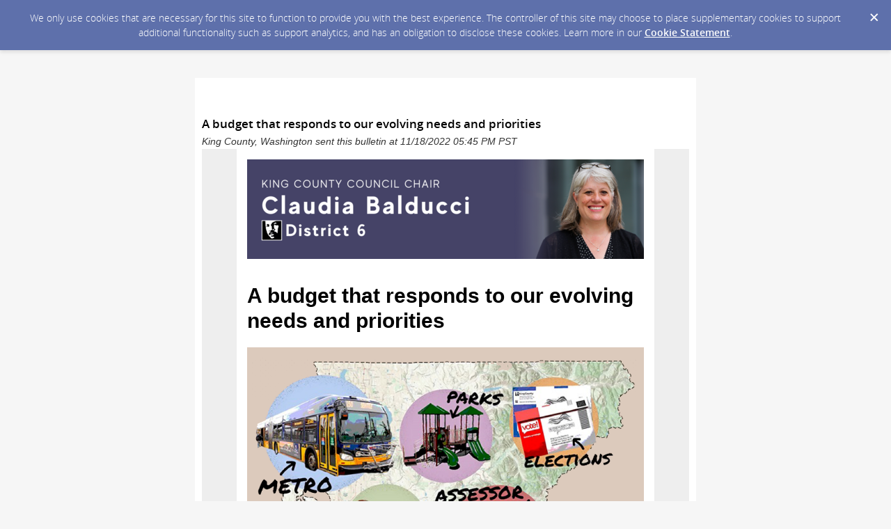

--- FILE ---
content_type: text/html; charset=utf-8
request_url: https://content.govdelivery.com/accounts/WAKING/bulletins/338c9dc
body_size: 8165
content:
<!DOCTYPE html PUBLIC "-//W3C//DTD XHTML 1.0 Transitional//EN" "http://www.w3.org/TR/xhtml1/DTD/xhtml1-transitional.dtd">
<html lang='en' xml:lang='en' xmlns='http://www.w3.org/1999/xhtml'>
<head>
<title>
A budget that responds to our evolving needs and priorities

</title>
<link rel="shortcut icon" type="image/x-icon" href="https://content.govdelivery.com/assets/favicon-5157a809024b7dd3d618037af637e21a7603480a4a045b7714038e6fe99c5698.ico" />
<link href='https://content.govdelivery.com/accounts/WAKING/bulletins/338c9dc' rel='canonical' />
<meta content='text/html; charset=UTF-8' />
<meta content='width=device-width, initial-scale=1.0' name='viewport' />
<meta content='telephone=no' name='format-detection' />
<meta content='A budget that responds to our evolving needs and priorities' property='og:title' />
<meta content='article' property='og:type' />
<meta content='https://content.govdelivery.com/attachments/fancy_images/WAKING/2021/10/5015747/d6-twitter-05_original.png' property='og:image' />
<meta content='King County, Washington' property='og:site_name' />
<meta content='210315575371' property='fb:app_id' />
<meta content='summary_large_image' name='twitter:card' />
<meta content='https://content.govdelivery.com/attachments/fancy_images/WAKING/2021/10/5015747/d6-twitter-05_original.png' name='twitter:image:src' />
<meta content='1600' name='twitter:image:width' />
<meta content='900' name='twitter:image:height' />

<link rel="stylesheet" media="screen" href="https://content.govdelivery.com/assets/subscriber-dd0f7ed22f27c2331fabc141fdcfdcedc785de95a5ec61accaa0180d2471bd01.css" />
<link rel="stylesheet" media="screen" href="https://content.govdelivery.com/accounts/WAKING/style.css?v=1424734648" />
<script src="https://content.govdelivery.com/assets/Public-7afc95856fc164efa8e4ec6d13aafeb589d0db33fa242a5e020fc9d3c5a3be3b.js"></script>
<script src="https://content.govdelivery.com/assets/controller_manifests/AccountBulletins-657e7a53ede15079b709228c79ffad2c1791c5dc6e49790f05ab8a18a96b9bc8.js"></script>

<meta name="viewport" content="initial-scale=1.0">
<meta name="format-detection" content="telephone=no">
<!--[if (gte mso 9)|(IE)]>
  <style type="text/css">
      table {border-collapse: collapse;}
  </style>
  <![endif]-->
<style type="text/css">
  /* Make columns expand to 100% on small screens */
  @media only screen and (max-width: 480px) {
    .abe-column-block {
      min-width: 100%;
    }
  }
  /* Disables Apple clients adding blue color and underline to links and other text */
  a[x-apple-data-detectors] {
    color: inherit !important;
    text-decoration: none !important;
    font-size: inherit !important;
    font-family: inherit !important;
    font-weight: inherit !important;
    line-height: inherit !important;
  }
</style>


</head>
<body id='shared_bulletin' style='margin:0;padding:0;margin:0;padding:0;width:100% !important;'>
<a id='gd_top' name='gd_top'></a>

<div class='wide' id='page_margins'>
<main id='page'>
<article>
<div class='account_banner'>
<div class='qs_banner'>
&nbsp;
</div>

</div>
<div class='bulletin_display' id='bulletin_content'>
<h1 class='bulletin_subject'>A budget that responds to our evolving needs and priorities</h1>
<span class='dateline rs_skip'>King County, Washington sent this bulletin at 11/18/2022 05:45 PM PST</span>
<div class='bulletin_header rs_skip' id='bulletin_header'></div>
<div class='bulletin_body' id='bulletin_body'><table width="100%" cellpadding="0" cellspacing="0" border="0" align="center" class="gd_tbl_wrap"><tr><td style="background-color: #EEEEEE; margin: 0; padding: 0; width: 100% !important" bgcolor="#EEEEEE">
<table id="flexible-abe-main-table" width="100%" align="center" border="0" cellpadding="0" cellspacing="0" style="-webkit-text-size-adjust: 100%; -ms-text-size-adjust: 100%; border-spacing: 0; mso-table-lspace: 0pt; mso-table-rspace: 0pt; padding-top: 20px; padding-bottom: 20px;">
  <tr>
    <td style="-webkit-text-size-adjust: 100%; -ms-text-size-adjust: 100%; mso-table-lspace: 0pt; mso-table-rspace: 0pt;"></td>
    <!-- centered column -->
    <td style="-webkit-text-size-adjust: 100%; -ms-text-size-adjust: 100%; mso-table-lspace: 0pt; mso-table-rspace: 0pt;">
<!--[if (gte mso 9)|(IE)]>
  <table width="600" align="center" border="0" cellpadding="0" cellspacing="0">
    <tr>
      <td>
<![endif]-->
<div class="abe-section-block" data-block-type="FancyBlockSection" data-block-id="82284564">
  <table class="abe-section-table" width="100%" align="center" border="0" cellpadding="0" cellspacing="0" role="presentation" style="max-width: 600px; -webkit-text-size-adjust: 100%; -ms-text-size-adjust: 100%; border-spacing: 0; mso-table-lspace: 0pt; mso-table-rspace: 0pt;">
    <tr id="abe-section-row-3b7bf23a-92f6-408a-b014-7e52153bacd6" class="abe-section-row" style="background-color: #FFFFFF;" bgcolor="#FFFFFF">
      <td style="text-align: center; vertical-align: top; font-size: 0; -webkit-text-size-adjust: 100%; -ms-text-size-adjust: 100%; mso-table-lspace: 0pt; mso-table-rspace: 0pt;" align="center" valign="top">
        <!--[if (gte mso 9)|(IE)]>
  <table width="100%" align="center" border="0" cellpadding="0" cellspacing="0" style="-webkit-text-size-adjust: 100%; -ms-text-size-adjust: 100%; border-spacing: 0; mso-table-lspace: 0pt; mso-table-rspace: 0pt;">
    <tr>
<![endif]-->
<!--[if (gte mso 9)|(IE)]>
  <td width="600" valign="top" id="abe-column-block-78a3cecd-096f-4848-815a-48a23772bc2d-outlook-only" class="abe-column-block-outlook-only" style="-webkit-text-size-adjust: 100%; -ms-text-size-adjust: 100%; mso-table-lspace: 0pt; mso-table-rspace: 0pt;">
<![endif]-->
<div id="abe-column-block-78a3cecd-096f-4848-815a-48a23772bc2d" class="abe-column-block" data-block-type="FancyBlockColumn" data-block-id="82284565" style="width: 100%; box-sizing: border-box; display: inline-block; font-size: 16px; vertical-align: top;">
  <table width="100%" align="center" border="0" cellpadding="0" cellspacing="0" role="presentation" style="table-layout: fixed; overflow-wrap: break-word; word-wrap: break-word; text-align: left; -webkit-text-size-adjust: 100%; -ms-text-size-adjust: 100%; border-spacing: 0; mso-table-lspace: 0pt; mso-table-rspace: 0pt;">
    <tr>
      <td class="abe-column-block-padding" id="abe-column-block-78a3cecd-096f-4848-815a-48a23772bc2d-padding" style="-webkit-text-size-adjust: 100%; -ms-text-size-adjust: 100%; mso-table-lspace: 0pt; mso-table-rspace: 0pt; padding: 15px;">
<img class="govd_template_image" src="https://content.govdelivery.com/attachments/fancy_images/WAKING/2021/08/4867019/3703479/d6-enews-01_crop.png" style="width: 570px; height: auto; -ms-interpolation-mode: bicubic; line-height: 1; outline: none; text-decoration: none; max-width: 100%; border: none;" alt="d6_banner" width="570" height="143"><h1 class="govd_header" style="line-height: 1.2; font-family: helvetica; font-size: 30px; margin: 0.67em 0 20px;">A budget that responds to our evolving needs and priorities</h1>
<img class="govd_template_image" src="https://content.govdelivery.com/attachments/fancy_images/WAKING/2022/11/6752226/22cn4158-kc-budget-sum-graphic-d22_original.png" style="width: 570px; height: auto; -ms-interpolation-mode: bicubic; line-height: 1; outline: none; text-decoration: none; max-width: 100%; border: none;" alt="Budget passed" width="570" height="570"><p style="-webkit-text-size-adjust: 100%; -ms-text-size-adjust: 100%; line-height: 1.4; font-family: helvetica; font-size: 15px; margin: 1em 0 15px;">On Tuesday, the King County Council adopted a 2023-2024 budget that responds to the evolving needs and priorities of King County residents and advances several Eastside priorities, including: safe and sustainable homes and communities, transportation, and pathways to jobs.</p>
<p style="-webkit-text-size-adjust: 100%; -ms-text-size-adjust: 100%; line-height: 1.4; font-family: helvetica; font-size: 15px; margin: 0 0 15px;">The two-year budget is the biggest policy document the Council shapes and adopts. It makes major investments in some of our most important countywide priorities, like $166 million to fund affordable housing near transit centers, supportive housing operations and coordinated crisis response efforts to homelessness; $220 million to continue electrification of buses; and $55 million for community safety, including efforts to reduce gun violence, new Metro transit security and community engagement staff, body worn cameras for King County Sherriff’s deputies, creating pathways away from jail for our youth and more.</p>
<img class="govd_template_image" src="https://content.govdelivery.com/attachments/fancy_images/WAKING/2022/11/6752228/22cn4154-kc-budget-d714_original.png" style="width: 570px; height: auto; -ms-interpolation-mode: bicubic; line-height: 1; outline: none; text-decoration: none; max-width: 100%; border: none;" alt="community" width="570" height="570"><p style="-webkit-text-size-adjust: 100%; -ms-text-size-adjust: 100%; line-height: 1.4; font-family: helvetica; font-size: 15px; margin: 1em 0 15px;">I’m proud we were able to include significant investments in the following Eastside projects and organizations:</p>
<ul>
<li style="-webkit-text-size-adjust: 100%; -ms-text-size-adjust: 100%; line-height: 1.4; font-family: helvetica; font-size: 15px; margin-bottom: 15px;">Continuing investment in the Health through Housing program to open two badly needed permanent supportive housing sites in Redmond and Bellevue to help address homelessness.</li>
<li style="-webkit-text-size-adjust: 100%; -ms-text-size-adjust: 100%; line-height: 1.4; font-family: helvetica; font-size: 15px; margin-bottom: 15px;">$500,000 to support Friends of Youth as they establish a new East King County permanent emergency shelter for youth.</li>
<li style="-webkit-text-size-adjust: 100%; -ms-text-size-adjust: 100%; line-height: 1.4; font-family: helvetica; font-size: 15px; margin-bottom: 15px;">$300,000 to support LifeWire as they transform an apartment complex in East King County into a comprehensive center for survivors of domestic violence with housing and onsite services.</li>
<li style="-webkit-text-size-adjust: 100%; -ms-text-size-adjust: 100%; line-height: 1.4; font-family: helvetica; font-size: 15px; margin-bottom: 15px;">$18,500 each to Centro Cultural Mexicano, Indian American Community Services and Jewish Family Service for housing services, including rental and move-in assistance.</li>
<li style="-webkit-text-size-adjust: 100%; -ms-text-size-adjust: 100%; line-height: 1.4; font-family: helvetica; font-size: 15px; margin-bottom: 15px;">$7 million to get planning and design for the pandemic delayed RapidRide K Line back on track. The K Line will run fast, frequent and reliable transit service between the Totem Lake Transit Center in Kirkland, downtown Bellevue, and Eastgate Park &amp; Ride in Bellevue. <u></u>
</li>
<li style="-webkit-text-size-adjust: 100%; -ms-text-size-adjust: 100%; line-height: 1.4; font-family: helvetica; font-size: 15px; margin-bottom: 15px;">$250,000 to support an expansion of a successful pre-apprenticeship program in construction to Interlake High School in the Bellevue School District.<u></u>
</li>
<li style="-webkit-text-size-adjust: 100%; -ms-text-size-adjust: 100%; line-height: 1.4; font-family: helvetica; font-size: 15px; margin-bottom: 15px;">$50,000 in grant funding to the King County Library System to expand youth literacy programs, and to honor the late KCLS Director and champion of early literacy, Bill Ptacek.<u></u>
</li>
</ul>
<img class="govd_template_image" src="https://content.govdelivery.com/attachments/fancy_images/WAKING/2022/11/6752227/4437849/22cn4157-balducci-fb-d64_crop.png" style="width: 570px; height: auto; -ms-interpolation-mode: bicubic; line-height: 1; outline: none; text-decoration: none; max-width: 100%; border: none;" alt="transpo" width="570" height="570"><p style="-webkit-text-size-adjust: 100%; -ms-text-size-adjust: 100%; line-height: 1.4; font-family: helvetica; font-size: 15px; margin: 1em 0 15px;">With concerns about climate change and road safety increasing, it’s a good time to explore technology that has the potential to help people get around efficiently and safely without their cars. To that end, I was pleased my colleagues supported adding two studies I proposed to the budget:</p>
<ul>
<li style="-webkit-text-size-adjust: 100%; -ms-text-size-adjust: 100%; line-height: 1.4; font-family: helvetica; font-size: 15px; margin-bottom: 15px;">A study that will result in a proposal for a rebate pilot program for low-income residents who want to purchase e-bikes, like successful programs in Colorado and Oregon.  With nearly 60% of private vehicle trips covering six miles or less, according to 2017 data from the Federal Highway Administration, e-bikes can be a viable substitute for a car and should be accessible to low-income residents.</li>
</ul>
<ul>
<li style="-webkit-text-size-adjust: 100%; -ms-text-size-adjust: 100%; line-height: 1.4; font-family: helvetica; font-size: 15px; margin-bottom: 15px;">The National Safety Council reported that in 2020 speeding was a factor in 29% of all traffic fatalities, killing 11,258, or on average over 30 people per day. In light of these sobering statistics, I requested a study to assess the viability of installing Intelligent Speed Assistance devices in up to 1,400 county-owned vehicles to demonstrate how this technology could improve roadway safety by reducing speed, while also lowering costs for the County.</li>
</ul>
<p style="-webkit-text-size-adjust: 100%; -ms-text-size-adjust: 100%; line-height: 1.4; font-family: helvetica; font-size: 15px; margin: 0 0 15px;">You can read more about my work to improve our transportation system here:</p>
<table class="govd_button" width="100%" border="0" cellpadding="0" cellspacing="0" style="-webkit-text-size-adjust: 100%; -ms-text-size-adjust: 100%; border-spacing: 0; mso-table-lspace: 0pt; mso-table-rspace: 0pt;"><tbody><tr><td style="-webkit-text-size-adjust: 100%; -ms-text-size-adjust: 100%; mso-table-lspace: 0pt; mso-table-rspace: 0pt; padding-bottom: 15px;"><table border="0" cellpadding="0" cellspacing="0" style="float: left; -webkit-text-size-adjust: 100%; -ms-text-size-adjust: 100%; border-spacing: 0; mso-table-lspace: 0pt; mso-table-rspace: 0pt;" align="left"><tbody><tr><td class="govd_button" style="-webkit-text-size-adjust: 100%; -ms-text-size-adjust: 100%; mso-table-lspace: 0pt; mso-table-rspace: 0pt; background-color: #464467; border-radius: 5px; text-align: center; display: inline-block; overflow-wrap: break-word; word-wrap: break-word; -ms-word-break: break-all; word-break: break-word; padding: 10px; border: none;" align="center" bgcolor="#464467"><a href="https://kingcounty.gov/council/news/2022/November/11-15-CB-investments.aspx" target="_blank" rel="noopener noreferrer" style="-webkit-text-size-adjust: 100%; -ms-text-size-adjust: 100%; text-decoration: none !important;"><strong style="font-family: verdana, geneva; font-size: 15px; color: #FFFFFF; text-decoration: none;">Transportation Highlights in the Budget </strong></a></td></tr></tbody></table></td></tr></tbody></table>
<p style="-webkit-text-size-adjust: 100%; -ms-text-size-adjust: 100%; line-height: 1.4; font-family: helvetica; font-size: 15px; margin: 1em 0 15px;">Interested in reading more about the final two-year King County budget? Check out the Council’s budget webpage:</p>
<table class="govd_button" width="100%" border="0" cellpadding="0" cellspacing="0" style="-webkit-text-size-adjust: 100%; -ms-text-size-adjust: 100%; border-spacing: 0; mso-table-lspace: 0pt; mso-table-rspace: 0pt;"><tbody><tr><td style="-webkit-text-size-adjust: 100%; -ms-text-size-adjust: 100%; mso-table-lspace: 0pt; mso-table-rspace: 0pt; padding-bottom: 15px;"><table border="0" cellpadding="0" cellspacing="0" style="float: left; -webkit-text-size-adjust: 100%; -ms-text-size-adjust: 100%; border-spacing: 0; mso-table-lspace: 0pt; mso-table-rspace: 0pt;" align="left"><tbody><tr><td class="govd_button" style="-webkit-text-size-adjust: 100%; -ms-text-size-adjust: 100%; mso-table-lspace: 0pt; mso-table-rspace: 0pt; background-color: #464467; border-radius: 5px; text-align: center; display: inline-block; overflow-wrap: break-word; word-wrap: break-word; -ms-word-break: break-all; word-break: break-word; padding: 10px; border: none;" align="center" bgcolor="#464467"><a href="https://kingcounty.gov/council/budget.aspx" target="_blank" rel="noopener noreferrer" style="-webkit-text-size-adjust: 100%; -ms-text-size-adjust: 100%; text-decoration: none !important;"><strong style="font-family: verdana, geneva; font-size: 15px; color: #FFFFFF; text-decoration: none;">2023-24 King County Budget</strong></a></td></tr></tbody></table></td></tr></tbody></table>
<div class="govd_hr"><div class="govd_hr_inner"><hr></div></div>
<h1 class="govd_header" style="line-height: 1.2; font-family: helvetica; font-size: 30px; margin: 0.67em 0 20px;">Passionate about water quality and environmental protection?  </h1>
<img class="govd_template_image" src="https://content.govdelivery.com/attachments/fancy_images/WAKING/2022/11/6752236/waterworks_original.jpg" style="width: 570px; height: auto; -ms-interpolation-mode: bicubic; line-height: 1; outline: none; text-decoration: none; max-width: 100%; border: none;" alt="WaterWorks" width="570" height="133"><p style="-webkit-text-size-adjust: 100%; -ms-text-size-adjust: 100%; line-height: 1.4; font-family: helvetica; font-size: 15px; margin: 1em 0 15px;">We are currently looking for someone to represent District 6 on the WaterWorks Grant Ranking Committee, which recommends how to allocate over $2 million in water quality improvement grants every other year. The <a href="https://kingcounty.gov/services/environment/grants-and-awards/waterworks.aspx" style="-webkit-text-size-adjust: 100%; -ms-text-size-adjust: 100%; color: #1D5782;">WaterWorks competitive grant program</a> funds improvements like green stormwater infrastructure (rain gardens and cisterns), education and community engagement, research and monitoring, stormwater retrofits, source control, pollution prevention, and stream and riverbank restoration throughout King County.  </p>
<p style="-webkit-text-size-adjust: 100%; -ms-text-size-adjust: 100%; line-height: 1.4; font-family: helvetica; font-size: 15px; margin: 0 0 15px;">If you have experience or interest in water quality issues, experience or interest in grants or contracts, the ability to evaluate proposals using criteria, and the ability to work with a committee to reach consensus decisions, please send a letter of interest and resume to Madeline Cavazos, at <a href="mailto:madeline.cavazos@kingcounty.gov" style="-webkit-text-size-adjust: 100%; -ms-text-size-adjust: 100%; color: #1D5782;">madeline.cavazos@kingcounty.gov</a> by 5:00pm Wednesday, November 30.</p>
<table class="govd_button" width="100%" border="0" cellpadding="0" cellspacing="0" style="-webkit-text-size-adjust: 100%; -ms-text-size-adjust: 100%; border-spacing: 0; mso-table-lspace: 0pt; mso-table-rspace: 0pt;"><tbody><tr><td style="-webkit-text-size-adjust: 100%; -ms-text-size-adjust: 100%; mso-table-lspace: 0pt; mso-table-rspace: 0pt; padding-bottom: 15px;"><table border="0" cellpadding="0" cellspacing="0" style="float: left; -webkit-text-size-adjust: 100%; -ms-text-size-adjust: 100%; border-spacing: 0; mso-table-lspace: 0pt; mso-table-rspace: 0pt;" align="left"><tbody><tr><td class="govd_button" style="-webkit-text-size-adjust: 100%; -ms-text-size-adjust: 100%; mso-table-lspace: 0pt; mso-table-rspace: 0pt; background-color: #464467; border-radius: 5px; text-align: center; display: inline-block; overflow-wrap: break-word; word-wrap: break-word; -ms-word-break: break-all; word-break: break-word; padding: 10px; border: none;" align="center" bgcolor="#464467"><a href="https://kingcounty.gov/services/environment/grants-and-awards/waterworks.aspx" target="_blank" rel="noopener noreferrer" title="WaterWorks Grant Program" style="-webkit-text-size-adjust: 100%; -ms-text-size-adjust: 100%; text-decoration: none !important;"><strong style="font-family: verdana, geneva; font-size: 15px; color: #FFFFFF; text-decoration: none;">WaterWorks Grant Program</strong></a></td></tr></tbody></table></td></tr></tbody></table>
<div class="govd_hr"><div class="govd_hr_inner"><hr></div></div>
<h1 style="line-height: 1.2; font-family: helvetica; font-size: 30px; margin: 0.67em 0 20px;"><strong>It’s Adoption Day!</strong></h1>
<img class="govd_template_image" src="https://content.govdelivery.com/attachments/fancy_images/WAKING/2022/11/6752362/4437927/judge-moose-and-claudia_crop.jpg" style="width: 570px; height: auto; -ms-interpolation-mode: bicubic; line-height: 1; outline: none; text-decoration: none; max-width: 100%; border: none;" alt="At National Adoption Day Event" width="570" height="321"><p class="gd_caption" style="width: 100%; text-align: left; font-size: 8pt; font-style: italic; -webkit-text-size-adjust: 100%; -ms-text-size-adjust: 100%; line-height: 1.4; font-family: helvetica; margin: 0;" align="left">Today I joined Judge Melinda Young, the Mariner Moose and over a dozen families at King County Superior Court for Adoption Day</p>
<p style="-webkit-text-size-adjust: 100%; -ms-text-size-adjust: 100%; line-height: 1.4; font-family: helvetica; font-size: 15px; margin: 1em 0 15px;">Each year, we observe Adoption Day to raise awareness about the importance of helping foster children find permanent, safe, and loving families. Today, I was honored to join King County Superior Court and over a dozen families as they finalized their adoptions and to present a proclamation from the King County Council declaring November 18 Adoption Day. This joyful event shows the huge positive impact of adoption and the importance of sharing homes and hearts with children in need.</p>
<table class="govd_button" width="100%" border="0" cellpadding="0" cellspacing="0" style="-webkit-text-size-adjust: 100%; -ms-text-size-adjust: 100%; border-spacing: 0; mso-table-lspace: 0pt; mso-table-rspace: 0pt;"><tbody><tr><td style="-webkit-text-size-adjust: 100%; -ms-text-size-adjust: 100%; mso-table-lspace: 0pt; mso-table-rspace: 0pt; padding-bottom: 15px;"><table border="0" cellpadding="0" cellspacing="0" style="float: left; -webkit-text-size-adjust: 100%; -ms-text-size-adjust: 100%; border-spacing: 0; mso-table-lspace: 0pt; mso-table-rspace: 0pt;" align="left"><tbody><tr><td class="govd_button" style="-webkit-text-size-adjust: 100%; -ms-text-size-adjust: 100%; mso-table-lspace: 0pt; mso-table-rspace: 0pt; background-color: #464467; border-radius: 5px; text-align: center; display: inline-block; overflow-wrap: break-word; word-wrap: break-word; -ms-word-break: break-all; word-break: break-word; padding: 10px; border: none;" align="center" bgcolor="#464467"><a href="https://content.govdelivery.com/attachments/WAKING/2022/11/18/file_attachments/2333671/Adoption%20Day%20Proclamation.pdf" target="_blank" rel="noopener noreferrer" style="-webkit-text-size-adjust: 100%; -ms-text-size-adjust: 100%; text-decoration: none !important;"><strong style="font-family: verdana, geneva; font-size: 15px; color: #FFFFFF; text-decoration: none;">Read the Adoption Day Proclamation</strong></a></td></tr></tbody></table></td></tr></tbody></table>
<div class="govd_hr"><div class="govd_hr_inner"><hr></div></div>
<h1 align="left" style="line-height: 1.2; font-family: helvetica; font-size: 30px; margin: 0.67em 0 20px;">Spread the word!</h1>
<p align="left" style="-webkit-text-size-adjust: 100%; -ms-text-size-adjust: 100%; line-height: 1.4; font-family: helvetica; font-size: 15px; margin: 0 0 15px;">Please forward this email widely and invite others to<strong> <a href="https://public.govdelivery.com/accounts/WAKING/subscriber/new?topic_id=WAKING_1091" target="_blank" title="sign up" rel="noopener" style="-webkit-text-size-adjust: 100%; -ms-text-size-adjust: 100%; color: #1D5782;">sign-up to my email updates</a> </strong>to receive important and timely information for District 6 constituents.</p>
<table class="govd_button" width="100%" border="0" cellpadding="0" cellspacing="0" style="-webkit-text-size-adjust: 100%; -ms-text-size-adjust: 100%; border-spacing: 0; mso-table-lspace: 0pt; mso-table-rspace: 0pt;"><tbody><tr><td style="-webkit-text-size-adjust: 100%; -ms-text-size-adjust: 100%; mso-table-lspace: 0pt; mso-table-rspace: 0pt; padding-bottom: 15px;"><table border="0" cellpadding="0" cellspacing="0" style="float: left; -webkit-text-size-adjust: 100%; -ms-text-size-adjust: 100%; border-spacing: 0; mso-table-lspace: 0pt; mso-table-rspace: 0pt;" align="left"><tbody><tr><td class="govd_button" style="-webkit-text-size-adjust: 100%; -ms-text-size-adjust: 100%; mso-table-lspace: 0pt; mso-table-rspace: 0pt; background-color: #464467; border-radius: 5px; text-align: center; display: inline-block; overflow-wrap: break-word; word-wrap: break-word; -ms-word-break: break-all; word-break: break-word; padding: 10px; border: none;" align="center" bgcolor="#464467"><a href="https://public.govdelivery.com/accounts/WAKING/subscriber/new?topic_id=WAKING_1091" target="_blank" rel="noopener noreferrer" title="Sign up for District 6 email updates" style="-webkit-text-size-adjust: 100%; -ms-text-size-adjust: 100%; text-decoration: none !important;"><strong style="font-family: verdana, geneva; font-size: 15px; color: #FFFFFF; text-decoration: none;">Sign Up for District 6 Updates</strong></a></td></tr></tbody></table></td></tr></tbody></table>
<p style="-webkit-text-size-adjust: 100%; -ms-text-size-adjust: 100%; line-height: 1.4; font-family: helvetica; font-size: 15px; margin: 1em 0 15px;">Sincerely,</p>
<img class="govd_template_image" src="https://content.govdelivery.com/attachments/fancy_images/WAKING/2021/08/4867049/3703488/sm-balducci-original_crop.jpg" style="width: 169px; height: auto; -ms-interpolation-mode: bicubic; line-height: 1; outline: none; text-decoration: none; max-width: 100%; border: none;" alt="sm_balducci_banner" width="169" height="52"><p style="-webkit-text-size-adjust: 100%; -ms-text-size-adjust: 100%; line-height: 1.4; font-family: helvetica; font-size: 15px; margin: 1em 0 15px;">Claudia Balducci<br>King County Council<br>District 6</p>
</td>
    </tr>
  </table>
</div>
<!--[if (gte mso 9)|(IE)]>
  </td>
<![endif]-->
<!--[if (gte mso 9)|(IE)]>
  </tr>
  </table>
<![endif]-->
      </td>
    </tr>
  </table>
</div>
<!--[if (gte mso 9)|(IE)]>
      </td>
    </tr>
  </table>
<![endif]-->
<!--[if (gte mso 9)|(IE)]>
  <table width="600" align="center" border="0" cellpadding="0" cellspacing="0">
    <tr>
      <td>
<![endif]-->
<div class="abe-section-block" data-block-type="FancyBlockSection" data-block-id="82284591">
  <table class="abe-section-table" width="100%" align="center" border="0" cellpadding="0" cellspacing="0" role="presentation" style="max-width: 600px; -webkit-text-size-adjust: 100%; -ms-text-size-adjust: 100%; border-spacing: 0; mso-table-lspace: 0pt; mso-table-rspace: 0pt;">
    <tr id="abe-section-row-fec1619d-d440-4a91-974a-3cbd048aa38e" class="abe-section-row" style="background-color: #FFFFFF;" bgcolor="#FFFFFF">
      <td style="text-align: center; vertical-align: top; font-size: 0; -webkit-text-size-adjust: 100%; -ms-text-size-adjust: 100%; mso-table-lspace: 0pt; mso-table-rspace: 0pt;" align="center" valign="top">
        <!--[if (gte mso 9)|(IE)]>
  <table width="100%" align="center" border="0" cellpadding="0" cellspacing="0" style="-webkit-text-size-adjust: 100%; -ms-text-size-adjust: 100%; border-spacing: 0; mso-table-lspace: 0pt; mso-table-rspace: 0pt;">
    <tr>
<![endif]-->
<!--[if (gte mso 9)|(IE)]>
  <td width="600" valign="top" id="abe-column-block-767cb421-8e71-4450-95cf-0e273604d2c6-outlook-only" class="abe-column-block-outlook-only" style="-webkit-text-size-adjust: 100%; -ms-text-size-adjust: 100%; mso-table-lspace: 0pt; mso-table-rspace: 0pt;">
<![endif]-->
<div id="abe-column-block-767cb421-8e71-4450-95cf-0e273604d2c6" class="abe-column-block" data-block-type="FancyBlockColumn" data-block-id="82284592" style="width: 100%; box-sizing: border-box; display: inline-block; font-size: 16px; vertical-align: top;">
  <table width="100%" align="center" border="0" cellpadding="0" cellspacing="0" role="presentation" style="table-layout: fixed; overflow-wrap: break-word; word-wrap: break-word; text-align: left; -webkit-text-size-adjust: 100%; -ms-text-size-adjust: 100%; border-spacing: 0; mso-table-lspace: 0pt; mso-table-rspace: 0pt;">
    <tr>
      <td class="abe-column-block-padding" id="abe-column-block-767cb421-8e71-4450-95cf-0e273604d2c6-padding" style="-webkit-text-size-adjust: 100%; -ms-text-size-adjust: 100%; mso-table-lspace: 0pt; mso-table-rspace: 0pt; padding: 15px;">
<table width="100%" border="0" cellspacing="0" cellpadding="0" style="-webkit-text-size-adjust: 100%; -ms-text-size-adjust: 100%; border-spacing: 0; mso-table-lspace: 0pt; mso-table-rspace: 0pt;"><tr><td align="center" style="-webkit-text-size-adjust: 100%; -ms-text-size-adjust: 100%; mso-table-lspace: 0pt; mso-table-rspace: 0pt;"><img class="govd_template_image" src="https://content.govdelivery.com/attachments/fancy_images/WAKING/2021/08/4867075/3703497/king-county-logo-original_crop.png" style="width: 98px; height: auto; -ms-interpolation-mode: bicubic; line-height: 1; outline: none; text-decoration: none; max-width: 100%; border: none;" alt="kc_logo" width="98" height="69"></td></tr></table>
<p style="text-align: center; -webkit-text-size-adjust: 100%; -ms-text-size-adjust: 100%; line-height: 1.4; font-family: helvetica; font-size: 15px; margin: 1em 0 15px;" align="center"><strong>Contact Information<br class="shift"></strong>516 Third Ave, Suite 1200<br class="shift">Seattle, WA 98104-3272<br class="shift">(206) 477-1006</p>
</td>
    </tr>
  </table>
</div>
<!--[if (gte mso 9)|(IE)]>
  </td>
<![endif]-->
<!--[if (gte mso 9)|(IE)]>
  </tr>
  </table>
<![endif]-->
      </td>
    </tr>
  </table>
</div>
<!--[if (gte mso 9)|(IE)]>
      </td>
    </tr>
  </table>
<![endif]-->
<!--[if (gte mso 9)|(IE)]>
  <table width="600" align="center" border="0" cellpadding="0" cellspacing="0">
    <tr>
      <td>
<![endif]-->
<div class="abe-section-block" data-block-type="FancyBlockSection" data-block-id="82284595">
  <table class="abe-section-table" width="100%" align="center" border="0" cellpadding="0" cellspacing="0" role="presentation" style="max-width: 600px; -webkit-text-size-adjust: 100%; -ms-text-size-adjust: 100%; border-spacing: 0; mso-table-lspace: 0pt; mso-table-rspace: 0pt;">
    <tr id="abe-section-row-aa70f07d-6915-44d5-b77f-767c22c1832a" class="abe-section-row" style="background-color: #FFFFFF;" bgcolor="#FFFFFF">
      <td style="text-align: center; vertical-align: top; font-size: 0; -webkit-text-size-adjust: 100%; -ms-text-size-adjust: 100%; mso-table-lspace: 0pt; mso-table-rspace: 0pt;" align="center" valign="top">
        <!--[if (gte mso 9)|(IE)]>
  <table width="100%" align="center" border="0" cellpadding="0" cellspacing="0" style="-webkit-text-size-adjust: 100%; -ms-text-size-adjust: 100%; border-spacing: 0; mso-table-lspace: 0pt; mso-table-rspace: 0pt;">
    <tr>
<![endif]-->
<!--[if (gte mso 9)|(IE)]>
  <td width="300" valign="top" id="abe-column-block-509b11b3-172d-4f80-82d5-bd5ea8862a18-outlook-only" class="abe-column-block-outlook-only" style="-webkit-text-size-adjust: 100%; -ms-text-size-adjust: 100%; mso-table-lspace: 0pt; mso-table-rspace: 0pt;">
<![endif]-->
<div id="abe-column-block-509b11b3-172d-4f80-82d5-bd5ea8862a18" class="abe-column-block" data-block-type="FancyBlockColumn" data-block-id="82284596" style="width: 300px; box-sizing: border-box; display: inline-block; font-size: 16px; vertical-align: top;">
  <table width="100%" align="center" border="0" cellpadding="0" cellspacing="0" role="presentation" style="table-layout: fixed; overflow-wrap: break-word; word-wrap: break-word; text-align: left; -webkit-text-size-adjust: 100%; -ms-text-size-adjust: 100%; border-spacing: 0; mso-table-lspace: 0pt; mso-table-rspace: 0pt;">
    <tr>
      <td class="abe-column-block-padding" id="abe-column-block-509b11b3-172d-4f80-82d5-bd5ea8862a18-padding" style="-webkit-text-size-adjust: 100%; -ms-text-size-adjust: 100%; mso-table-lspace: 0pt; mso-table-rspace: 0pt; padding: 15px;"><table width="100%" border="0" cellspacing="0" cellpadding="0" style="-webkit-text-size-adjust: 100%; -ms-text-size-adjust: 100%; border-spacing: 0; mso-table-lspace: 0pt; mso-table-rspace: 0pt;"><tr><td align="right" style="-webkit-text-size-adjust: 100%; -ms-text-size-adjust: 100%; mso-table-lspace: 0pt; mso-table-rspace: 0pt;"><a href="http://facebook.com/KCCClaudia" target="_blank" rel="noopener noreferrer" style="-webkit-text-size-adjust: 100%; -ms-text-size-adjust: 100%;"><img class="govd_template_image" src="https://content.govdelivery.com/attachments/fancy_images/WAKING/2021/08/4867084/facebook-original_original.png" style="width: 42px; height: auto; -ms-interpolation-mode: bicubic; line-height: 1; outline: none; text-decoration: none; max-width: 100%; border: none;" alt="fb_button" width="42" height="32"></a></td></tr></table></td>
    </tr>
  </table>
</div>
<!--[if (gte mso 9)|(IE)]>
  </td>
<![endif]-->
<!--[if (gte mso 9)|(IE)]>
  <td width="300" valign="top" id="abe-column-block-55b25c25-9337-4998-ba97-5e711962530b-outlook-only" class="abe-column-block-outlook-only" style="-webkit-text-size-adjust: 100%; -ms-text-size-adjust: 100%; mso-table-lspace: 0pt; mso-table-rspace: 0pt;">
<![endif]-->
<div id="abe-column-block-55b25c25-9337-4998-ba97-5e711962530b" class="abe-column-block" data-block-type="FancyBlockColumn" data-block-id="82284598" style="width: 300px; box-sizing: border-box; display: inline-block; font-size: 16px; vertical-align: top;">
  <table width="100%" align="center" border="0" cellpadding="0" cellspacing="0" role="presentation" style="table-layout: fixed; overflow-wrap: break-word; word-wrap: break-word; text-align: left; -webkit-text-size-adjust: 100%; -ms-text-size-adjust: 100%; border-spacing: 0; mso-table-lspace: 0pt; mso-table-rspace: 0pt;">
    <tr>
      <td class="abe-column-block-padding" id="abe-column-block-55b25c25-9337-4998-ba97-5e711962530b-padding" style="-webkit-text-size-adjust: 100%; -ms-text-size-adjust: 100%; mso-table-lspace: 0pt; mso-table-rspace: 0pt; padding: 15px;"><a href="https://twitter.com/KccClaudia" target="_blank" rel="noopener noreferrer" style="-webkit-text-size-adjust: 100%; -ms-text-size-adjust: 100%;"><img class="govd_template_image" src="https://content.govdelivery.com/attachments/fancy_images/WAKING/2021/08/4867085/twitter-original_original.png" style="width: 42px; height: auto; -ms-interpolation-mode: bicubic; line-height: 1; outline: none; text-decoration: none; max-width: 100%; border: none;" alt="tw_image" width="42" height="32"></a></td>
    </tr>
  </table>
</div>
<!--[if (gte mso 9)|(IE)]>
  </td>
<![endif]-->
<!--[if (gte mso 9)|(IE)]>
  </tr>
  </table>
<![endif]-->
      </td>
    </tr>
  </table>
</div>
<!--[if (gte mso 9)|(IE)]>
      </td>
    </tr>
  </table>
<![endif]-->
<!--[if (gte mso 9)|(IE)]>
  <table width="600" align="center" border="0" cellpadding="0" cellspacing="0">
    <tr>
      <td>
<![endif]-->
<div class="abe-section-block" data-block-type="FancyBlockSection" data-block-id="82284600">
  <table class="abe-section-table" width="100%" align="center" border="0" cellpadding="0" cellspacing="0" role="presentation" style="max-width: 600px; -webkit-text-size-adjust: 100%; -ms-text-size-adjust: 100%; border-spacing: 0; mso-table-lspace: 0pt; mso-table-rspace: 0pt;">
    <tr id="abe-section-row-7f476660-5657-450f-a2e0-761b8771fd32" class="abe-section-row" style="background-color: #FFFFFF;" bgcolor="#FFFFFF">
      <td style="text-align: center; vertical-align: top; font-size: 0; -webkit-text-size-adjust: 100%; -ms-text-size-adjust: 100%; mso-table-lspace: 0pt; mso-table-rspace: 0pt;" align="center" valign="top">
        <!--[if (gte mso 9)|(IE)]>
  <table width="100%" align="center" border="0" cellpadding="0" cellspacing="0" style="-webkit-text-size-adjust: 100%; -ms-text-size-adjust: 100%; border-spacing: 0; mso-table-lspace: 0pt; mso-table-rspace: 0pt;">
    <tr>
<![endif]-->
<!--[if (gte mso 9)|(IE)]>
  <td width="600" valign="top" id="abe-column-block-fd2b758d-e2de-4a27-828a-ee6eee7d1905-outlook-only" class="abe-column-block-outlook-only" style="-webkit-text-size-adjust: 100%; -ms-text-size-adjust: 100%; mso-table-lspace: 0pt; mso-table-rspace: 0pt;">
<![endif]-->
<div id="abe-column-block-fd2b758d-e2de-4a27-828a-ee6eee7d1905" class="abe-column-block" data-block-type="FancyBlockColumn" data-block-id="82284601" style="width: 100%; box-sizing: border-box; display: inline-block; font-size: 16px; vertical-align: top;">
  <table width="100%" align="center" border="0" cellpadding="0" cellspacing="0" role="presentation" style="table-layout: fixed; overflow-wrap: break-word; word-wrap: break-word; text-align: left; -webkit-text-size-adjust: 100%; -ms-text-size-adjust: 100%; border-spacing: 0; mso-table-lspace: 0pt; mso-table-rspace: 0pt;">
    <tr>
      <td class="abe-column-block-padding" id="abe-column-block-fd2b758d-e2de-4a27-828a-ee6eee7d1905-padding" style="-webkit-text-size-adjust: 100%; -ms-text-size-adjust: 100%; mso-table-lspace: 0pt; mso-table-rspace: 0pt; padding: 15px;"><table class="gd_table" style="margin-left: auto; margin-right: auto; -webkit-text-size-adjust: 100%; -ms-text-size-adjust: 100%; border-spacing: 0; mso-table-lspace: 0pt; mso-table-rspace: 0pt;" border="0">
<tbody>
<tr>
<td align="center" style="-webkit-text-size-adjust: 100%; -ms-text-size-adjust: 100%; mso-table-lspace: 0pt; mso-table-rspace: 0pt;">
<a href="https://public.govdelivery.com/accounts/WAKING/subscriber/new?preferences=true" target="_blank" title="Unsubscribe" rel="noopener" style="-webkit-text-size-adjust: 100%; -ms-text-size-adjust: 100%;">Unsubscribe</a> | <a href="https://public.govdelivery.com/accounts/WAKING/subscriber/new?preferences=true" target="_blank" title="Preferences" rel="noopener" style="-webkit-text-size-adjust: 100%; -ms-text-size-adjust: 100%;">Preferences</a> | <a href="https://blue.kingcounty.gov/about/contact/" target="_blank" title="Contact Us" rel="noopener" style="-webkit-text-size-adjust: 100%; -ms-text-size-adjust: 100%;">Contact Us</a>
</td>
</tr>
<tr>
<td align="center" style="-webkit-text-size-adjust: 100%; -ms-text-size-adjust: 100%; mso-table-lspace: 0pt; mso-table-rspace: 0pt;">
<a href="https://kingcounty.gov/about/website/privacy.aspx" target="_blank" title="Privacy Policy" rel="noopener" style="-webkit-text-size-adjust: 100%; -ms-text-size-adjust: 100%;">Privacy Policy</a> | <a href="https://subscriberhelp.granicus.com/s/article/Subscriber-Help-Center" target="_blank" title="Help" rel="noopener" style="-webkit-text-size-adjust: 100%; -ms-text-size-adjust: 100%;">Help</a>
</td>
</tr>
<tr>
<td align="center" style="-webkit-text-size-adjust: 100%; -ms-text-size-adjust: 100%; mso-table-lspace: 0pt; mso-table-rspace: 0pt;">Having trouble viewing this email? <a href="https://content.govdelivery.com/accounts/WAKING/bulletins/338c9dc">View it as a Web page</a>.</td>
</tr>
</tbody>
</table></td>
    </tr>
  </table>
</div>
<!--[if (gte mso 9)|(IE)]>
  </td>
<![endif]-->
<!--[if (gte mso 9)|(IE)]>
  </tr>
  </table>
<![endif]-->
      </td>
    </tr>
  </table>
</div>
<!--[if (gte mso 9)|(IE)]>
      </td>
    </tr>
  </table>
<![endif]-->
</td>
    <td style="-webkit-text-size-adjust: 100%; -ms-text-size-adjust: 100%; mso-table-lspace: 0pt; mso-table-rspace: 0pt;"></td>
  </tr>
</table>
</td></tr></table></div>
<div class='bulletin_footer rs_skip' id='bulletin_footer'></div>
</div>
</article>
<div id='subscribe_and_share'></div>
<div id='relevant_bulletins'></div>
<script type='text/javascript'>
  //<![CDATA[
    new GD.views.AccountBulletinsShow({
      GDPRCookiePolicy: {
        message: "We only use cookies that are necessary for this site to function to provide you with the best experience. The controller of this site may choose to place supplementary cookies to support additional functionality such as support analytics, and has an obligation to disclose these cookies. Learn more in our \u003ca href=\"https://support.granicus.com/s/article/Granicus-LLC-Subscriber-Cookie-Statement\" target=\"_blank\" rel=\"noopener noreferrer\"\u003eCookie Statement\u003c/a\u003e.\n",
        prefix: "WAKING_production"
      },
      isRelevantBulletinContentEnabled: true,
      relevantBulletinsUrl: "https://content.govdelivery.com/relevant_bulletins/54053340/bulletins",
      relevantBulletinsHeading: "You may also be interested in",
      relevantBulletinImpressionTrackingUrl: "https://lnks.gd/i/eyJ0eXAiOiJKV1QiLCJhbGciOiJIUzI1NiJ9.eyJzaGFyZWRfYnVsbGV0aW5faWQiOjU0MDUzMzQwLCJ1cmkiOiJyZWxldmFudC1idWxsZXRpbnMtZmVlZDppbXByZXNzaW9uIn0.jTP0aGh89lI0t7Gwjsdtxz3n6tLlQ0xcQ1GAEJuyels",
      subscribeHeading: "Receive updates",
      subscribeLabel: "Enter email address",
      subscribeText: "e.g. name@example.com",
      subscribeButtonText: "Subscribe",
      bulletinSubject: "A budget that responds to our evolving needs and priorities",
      facebookImagePath: "https://content.govdelivery.com/assets/art/share_facebook-91b530a60fb05e3af56bdf009be581bf4a12c2c76869d0977348c57b79e2b5a8.png",
      twitterImagePath: "https://content.govdelivery.com/assets/art/share_twitter-ce26b5cc22b7873dabd0194c50be633379881724561f6d5c5622215fe4e28a1b.png",
      linkedinImagePath: "https://content.govdelivery.com/assets/art/share_linkedin-7e860813f5305f5c33e2548305528824a4846e7a8eac4a658d2a003995cdb7a5.png",
      emailImagePath: "https://content.govdelivery.com/assets/art/share_email-ecb03e091ef7d077856720b5cded62d7a6f89f923e53b9c86f6d4d6f81442b8f.png",
      trackPageViewURL: "https://api.govdelivery.com/api/service/internal/bulletin_analytics/54053340/page_view",
      subscribeFormUrl: "https://public.govdelivery.com/accounts/WAKING/subscriber/qualify"
    }).init();
  //]]>
</script>

</main>
<footer id='footer'>
<div class='powered-by'>
Powered by
<br />
<a href='http://www.govdelivery.com/'>
<img alt="Powered By GovDelivery" src="https://content.govdelivery.com/assets/logos/govd-logo-dark-191d8c132e92636d2d67f33aa6576c8f1f8245552c047acb81d0e5c7094def56.png" />
</a>
</div>
<br />
<a id="privacy_policy" target="_blank" rel="noopener noreferrer" href="https://kingcounty.gov/About/privacy.aspx">Privacy Policy</a> | <a id="cookie_statement" target="_blank" rel="noopener noreferrer" href="https://support.granicus.com/s/article/Granicus-LLC-Subscriber-Cookie-Statement">Cookie Statement</a> | <a id="help" target="_blank" rel="noopener noreferrer" href="https://subscriberhelp.granicus.com/">Help</a>
</footer>
</div>
</body>
</html>


--- FILE ---
content_type: text/css
request_url: https://content.govdelivery.com/assets/subscriber-dd0f7ed22f27c2331fabc141fdcfdcedc785de95a5ec61accaa0180d2471bd01.css
body_size: 35720
content:
body,div,dl,dt,dd{margin:0;padding:0}ul,ol{margin:0;padding:0;list-style:none}li{margin:0;padding:0}h1,h2,h3,h4,h5,h6{margin:0;padding:0;font-size:100%;font-weight:normal}pre,form{margin:0;padding:0}fieldset{margin:0;padding:0;border:0}input,textarea,blockquote{margin:0;padding:0}th{margin:0;padding:0;font-style:normal;text-align:left}td{margin:0;padding:0}table{border-collapse:collapse;border-spacing:0}img{border:0}address{font-style:normal;font-weight:normal}caption{font-style:normal;font-weight:normal;text-align:left}cite,code,dfn,strong,var{font-style:normal;font-weight:normal}q:before,q:after{content:""}abbr,acronym{border:0}@font-face{font-family:'GovDelivery Icons';src:url(/assets/shamrock/src/lib/fonts/icomoon/icomoon-46171a5820d8ef053c5717105b29303ae1f3bc83499bdaee6d3ab8326da84aac.eot);src:url(/assets/shamrock/src/lib/fonts/icomoon/icomoon-46171a5820d8ef053c5717105b29303ae1f3bc83499bdaee6d3ab8326da84aac.eot?#iefix) format("embedded-opentype"),url(/assets/shamrock/src/lib/fonts/icomoon/icomoon-a22c25bb00eda28dfee49e78828fa45efa510385af47d153cff1e50e2fcfd7e6.woff) format("woff"),url(/assets/shamrock/src/lib/fonts/icomoon/icomoon-0a35e1c5845e7abc9d0b1d34279b03fe72973f19910cb3b95beb90351a96b7af.ttf) format("truetype"),url(/assets/shamrock/src/lib/fonts/icomoon/icomoon-43c56705b15192e07532fa3a9b24921be9279db04c4984d3688c30f8e67755b3.svg) format("svg");font-weight:normal;font-style:normal}@font-face{font-family:'opensans';src:url(/assets/shamrock/src/lib/fonts/OpenSans/OpenSans-Regular-webfont-8e9e1b3bfc423a801a1145e73c76bf44aabaf752a11362428cd264a6a6eca007.eot);src:url(/assets/shamrock/src/lib/fonts/OpenSans/OpenSans-Regular-webfont-8e9e1b3bfc423a801a1145e73c76bf44aabaf752a11362428cd264a6a6eca007.eot?#iefix) format("embedded-opentype"),url(/assets/shamrock/src/lib/fonts/OpenSans/OpenSans-Regular-webfont-7d161ab06fa3d662498d87f84e612acda5b78887d586d030357be22d4ae9afc7.woff) format("woff"),url(/assets/shamrock/src/lib/fonts/OpenSans/OpenSans-Regular-webfont-3098c00be7e6765d5f86bd98ba72dcdccf713d2087b2773e26954de4403bd7d5.ttf) format("truetype"),url(/assets/shamrock/src/lib/fonts/OpenSans/OpenSans-Regular-webfont-f884326a6ff0018b864db5ed6049257c9c3a0a49af08816d6bff9e550c0c45c0.svg#OpenSansRegular) format("svg");font-weight:normal;font-weight:400;font-style:normal}@font-face{font-family:'opensansitalic';src:url(/assets/shamrock/src/lib/fonts/OpenSans/OpenSans-Italic-webfont-da4c9e311ded6def2e0578639af3459feccbb5ebb804b39d9039010339bc13e7.eot);src:url(/assets/shamrock/src/lib/fonts/OpenSans/OpenSans-Italic-webfont-da4c9e311ded6def2e0578639af3459feccbb5ebb804b39d9039010339bc13e7.eot?#iefix) format("embedded-opentype"),url(/assets/shamrock/src/lib/fonts/OpenSans/OpenSans-Italic-webfont-1617f5a058a7b704f9c4d8f2d3032fd67a71b815adeca1322c56e615a6a817fd.woff) format("woff"),url(/assets/shamrock/src/lib/fonts/OpenSans/OpenSans-Italic-webfont-6aea384f2a661771f3d08487bedd4eaf4dd6b0bd0787e9f64d6e0357ba200ba9.ttf) format("truetype"),url(/assets/shamrock/src/lib/fonts/OpenSans/OpenSans-Italic-webfont-9c76d8673dad1436d44e7b245a049afbf053ab8161d2a3c32537c107f9df4c1d.svg#OpenSansItalic) format("svg");font-weight:normal;font-weight:400;font-style:italic}@font-face{font-family:'opensanslight';src:url(/assets/shamrock/src/lib/fonts/OpenSans/OpenSans-Light-webfont-82080862c0635b3b9e1c0d6d2955a41d9ca3d25e3bbeb582fdcbd1dddfd4f06a.eot);src:url(/assets/shamrock/src/lib/fonts/OpenSans/OpenSans-Light-webfont-82080862c0635b3b9e1c0d6d2955a41d9ca3d25e3bbeb582fdcbd1dddfd4f06a.eot?#iefix) format("embedded-opentype"),url(/assets/shamrock/src/lib/fonts/OpenSans/OpenSans-Light-webfont-a9304ab4ab6e2e9b1f2d3eaa82e18f631dea6f5f5c1c56a8941d98d0dfb02238.woff) format("woff"),url(/assets/shamrock/src/lib/fonts/OpenSans/OpenSans-Light-webfont-488440124630f7b1458de92080069597db6a224f2d787c362d7176a5c884cc86.ttf) format("truetype"),url(/assets/shamrock/src/lib/fonts/OpenSans/OpenSans-Light-webfont-f9a1c0fd864367f166af33dafe0329e3ac489b60fc9ccf6df7f3af578038b7c2.svg#OpenSansLight) format("svg");font-weight:200;font-style:normal}@font-face{font-family:'opensanslightitalic';src:url(/assets/shamrock/src/lib/fonts/OpenSans/OpenSans-LightItalic-webfont-f0b395e798d5d3b3fc92898f390db3dea91d6e1ff8909ceda76152b9fdda5259.eot);src:url(/assets/shamrock/src/lib/fonts/OpenSans/OpenSans-LightItalic-webfont-f0b395e798d5d3b3fc92898f390db3dea91d6e1ff8909ceda76152b9fdda5259.eot?#iefix) format("embedded-opentype"),url(/assets/shamrock/src/lib/fonts/OpenSans/OpenSans-LightItalic-webfont-81a029fc9eb9cb2cc70c167a318b4081b4ba436f4ce229418c3c4c356ef9cef7.woff) format("woff"),url(/assets/shamrock/src/lib/fonts/OpenSans/OpenSans-LightItalic-webfont-2727230d370cab814d0cd97a9b0a7caf49bdfb3577472179de7aeaa8e613f90a.ttf) format("truetype"),url(/assets/shamrock/src/lib/fonts/OpenSans/OpenSans-LightItalic-webfont-e56fafb4be72a72223d105ab8d41fa6d835e1b43c1090315d4b5621f1a07cdb5.svg#OpenSansLightItalic) format("svg");font-weight:200;font-style:italic}@font-face{font-family:'opensanssemibold';src:url(/assets/shamrock/src/lib/fonts/OpenSans/OpenSans-Semibold-webfont-563a2efb83dfca418701f28fc8ecd979b6314f23213d200faa50e8a04bcb809c.eot);src:url(/assets/shamrock/src/lib/fonts/OpenSans/OpenSans-Semibold-webfont-563a2efb83dfca418701f28fc8ecd979b6314f23213d200faa50e8a04bcb809c.eot?#iefix) format("embedded-opentype"),url(/assets/shamrock/src/lib/fonts/OpenSans/OpenSans-Semibold-webfont-533076c09e051889644171af030b5b2806e4277e311a0f2019f2440c97b70ee3.woff) format("woff"),url(/assets/shamrock/src/lib/fonts/OpenSans/OpenSans-Semibold-webfont-ec259315a6529dee2b4cf519c29393321f3233cfd45a74789524b788b5eb76b0.ttf) format("truetype"),url(/assets/shamrock/src/lib/fonts/OpenSans/OpenSans-Semibold-webfont-314246424a5da63030d79553adee46ae58e939b12d7d1397e1765336ef0b19bc.svg#OpenSansSemibold) format("svg");font-weight:500;font-style:normal}@font-face{font-family:'opensanssemibolditalic';src:url(/assets/shamrock/src/lib/fonts/OpenSans/OpenSans-SemiboldItalic-webfont-a440618db66d7613b172a2df880e61cf24f69a88099434e50ca7f99139fc6748.eot);src:url(/assets/shamrock/src/lib/fonts/OpenSans/OpenSans-SemiboldItalic-webfont-a440618db66d7613b172a2df880e61cf24f69a88099434e50ca7f99139fc6748.eot?#iefix) format("embedded-opentype"),url(/assets/shamrock/src/lib/fonts/OpenSans/OpenSans-SemiboldItalic-webfont-82f3d2d0fb72f270e57f09009d591a7fd6dac6d4790da1759064f6a59d93027b.woff) format("woff"),url(/assets/shamrock/src/lib/fonts/OpenSans/OpenSans-SemiboldItalic-webfont-4f8d5385a9bc8ace0afc78d1e4c6683c3c50a98dedf0424958016fae53718927.ttf) format("truetype"),url(/assets/shamrock/src/lib/fonts/OpenSans/OpenSans-SemiboldItalic-webfont-dc30e2989e9a20165eb5fd173c9563cc021dd9b5bd0752fd1ae93fca3900b9d6.svg#OpenSansSemiboldItalic) format("svg");font-weight:500;font-style:italic}@font-face{font-family:'opensansbold';src:url(/assets/shamrock/src/lib/fonts/OpenSans/OpenSans-Bold-webfont-710336ea5403bd2db4b38104477a2e8d61a533ebb575fe67a18f58ae1742b729.eot);src:url(/assets/shamrock/src/lib/fonts/OpenSans/OpenSans-Bold-webfont-710336ea5403bd2db4b38104477a2e8d61a533ebb575fe67a18f58ae1742b729.eot?#iefix) format("embedded-opentype"),url(/assets/shamrock/src/lib/fonts/OpenSans/OpenSans-Bold-webfont-87f7d13b1abfab993c9d5f5e5c0719222db257832f934bb3d9e822098f609224.woff) format("woff"),url(/assets/shamrock/src/lib/fonts/OpenSans/OpenSans-Bold-webfont-d6e15df40b5fa9f51e327f937d33656ec2e9729ab6bba7e6f45827b49187afd0.ttf) format("truetype"),url(/assets/shamrock/src/lib/fonts/OpenSans/OpenSans-Bold-webfont-3006979e67ad7a681a68297efc27d4db9ab5085d5e470e0d6ed981dfe7a1ddbf.svg#OpenSansBold) format("svg");font-weight:bold;font-weight:700;font-style:normal}@font-face{font-family:'opensansbolditalic';src:url(/assets/shamrock/src/lib/fonts/OpenSans/OpenSans-BoldItalic-webfont-678e7910f89499bbba5070e28633b1c468726914824c44f882fb455c3d4eeabd.eot);src:url(/assets/shamrock/src/lib/fonts/OpenSans/OpenSans-BoldItalic-webfont-678e7910f89499bbba5070e28633b1c468726914824c44f882fb455c3d4eeabd.eot?#iefix) format("embedded-opentype"),url(/assets/shamrock/src/lib/fonts/OpenSans/OpenSans-BoldItalic-webfont-e642dbcc8ca9d2c8b7c53fe23979f560908aec5e99fd460cd9ed8bf454c119be.woff) format("woff"),url(/assets/shamrock/src/lib/fonts/OpenSans/OpenSans-BoldItalic-webfont-4e6c06a407f11995a6cbe88c0cf43520b79468e22fdf67ed14a92824657ea354.ttf) format("truetype"),url(/assets/shamrock/src/lib/fonts/OpenSans/OpenSans-BoldItalic-webfont-448933a44b968b1e59f98a6463027733db421934bea000cca25342c968c05a6b.svg#OpenSansBoldItalic) format("svg");font-weight:bold;font-weight:700;font-style:italic}@font-face{font-family:'opensansextrabold';src:url(/assets/shamrock/src/lib/fonts/OpenSans/OpenSans-ExtraBold-webfont-594312b1c530d35d1443722277303889866e7ddcaf2d15e88eacabbf9bd8a5d2.eot);src:url(/assets/shamrock/src/lib/fonts/OpenSans/OpenSans-ExtraBold-webfont-594312b1c530d35d1443722277303889866e7ddcaf2d15e88eacabbf9bd8a5d2.eot?#iefix) format("embedded-opentype"),url(/assets/shamrock/src/lib/fonts/OpenSans/OpenSans-ExtraBold-webfont-9d6d9afa559775e6cbec5f6d555906d9dcc2e8bfb846506aa75687acee9ed769.woff) format("woff"),url(/assets/shamrock/src/lib/fonts/OpenSans/OpenSans-ExtraBold-webfont-13668bd25f616ff75235f5b36736d9ff17a674e7c4c0644e275d7a17a18d2575.ttf) format("truetype"),url(/assets/shamrock/src/lib/fonts/OpenSans/OpenSans-ExtraBold-webfont-9ce72b2a1c74e31f6bc174702e30edea405238ca6e136128266d36aef9df79f3.svg#OpenSansExtrabold) format("svg");font-weight:900;font-style:normal}@font-face{font-family:'opensansextrabolditalic';src:url(/fonts/shamrock/src/lib/fonts/OpenSans/OpenSans-ExtroBoldItalic-webfont.eot);src:url(/fonts/shamrock/src/lib/fonts/OpenSans/OpenSans-ExtroBoldItalic-webfont.eot?#iefix) format("embedded-opentype"),url(/fonts/shamrock/src/lib/fonts/OpenSans/OpenSans-ExtroBoldItalic-webfont.woff) format("woff"),url(/fonts/shamrock/src/lib/fonts/OpenSans/OpenSans-ExtroBoldItalic-webfont.ttf) format("truetype"),url(/fonts/shamrock/src/lib/fonts/OpenSans/OpenSans-ExtroBoldItalic-webfont.svg#OpenSansExtraboldItalic) format("svg");font-weight:900;font-style:italic}article,aside,details,figcaption,figure,footer,header,hgroup,nav,section{display:block}audio[controls],canvas,video{display:inline-block;*display:inline;*zoom:1}html{font-size:100%;-webkit-text-size-adjust:100%;-ms-text-size-adjust:100%}body,button,input,select,textarea{font-family:sans-serif}abbr[title]{border-bottom:1px dotted}b,strong{font-weight:bold}blockquote{margin:1em 40px}dfn{font-style:italic}hr{display:block;height:1px;border:0;border-top:1px solid #ccc;margin:1em 0;padding:0}ins{background:#ff9;color:#000;text-decoration:none}mark{background:#ff0;color:#000;font-style:italic;font-weight:bold}pre,code,kbd,samp{font-family:monospace;_font-family:'courier new', monospace;font-size:1em}pre{white-space:pre-wrap;word-wrap:break-word}q{quotes:none}q:before,q:after{content:none}small{font-size:85%}sub,sup{font-size:75%;line-height:0;position:relative;vertical-align:baseline}sup{top:-.5em}sub{bottom:-.25em}ul,ol{list-style:none;margin:0;padding:0}dd{margin:0 0 0 40px}img{border:0;-ms-interpolation-mode:bicubic}svg:not(:root){overflow:hidden}figure{margin:0}form{margin:0}fieldset{border:0;margin:0;padding:0}legend{border:0;*margin-left:-7px;padding:0}label{cursor:pointer}button,input,select,textarea{font-size:100%;margin:0;vertical-align:baseline;*vertical-align:middle}button,input{line-height:normal;*overflow:visible}button,input[type="button"],input[type="reset"],input[type="submit"]{cursor:pointer;-webkit-appearance:button}input[type="checkbox"],input[type="radio"]{box-sizing:border-box}input[type="search"]{-moz-box-sizing:content-box;-webkit-box-sizing:content-box;box-sizing:content-box}button::-moz-focus-inner,input::-moz-focus-inner{border:0;padding:0}textarea{height:auto;overflow:auto;vertical-align:top}input:invalid,textarea:invalid{background-color:#f0dddd}table{border-collapse:collapse;border-spacing:0}.hidden{display:none;visibility:hidden}.clearfix:before,.sr-panel .sr-panel-header:before,.sr-panel .sr-panel-body:before,.sr-panel .sr-panel-footer:before,.sr-wizard:before,.clearfix:after,.sr-panel .sr-panel-header:after,.sr-panel .sr-panel-body:after,.sr-panel .sr-panel-footer:after,.sr-wizard:after{content:'';display:table}.clearfix:after,.sr-panel .sr-panel-header:after,.sr-panel .sr-panel-body:after,.sr-panel .sr-panel-footer:after,.sr-wizard:after{clear:both}.clearfix,.sr-panel .sr-panel-header,.sr-panel .sr-panel-body,.sr-panel .sr-panel-footer,.sr-wizard{zoom:1}body{background:#fafafa;color:#333;font-family:"opensans", Helvetica, Arial, sans-serif;font-size:0.85em;font-weight:400;font-style:normal;line-height:1.6em;margin:0}a:link,a:visited{color:#2176ae;text-decoration:none}a.header_link{color:#777}a:hover,a:active{color:#c33720;outline:0;text-decoration:underline}p{margin:.5em 0}strong{font-weight:bold}.sr-breadcrumbs{font-size:12px;letter-spacing:1.5px;margin:0 0 3px;padding:0;text-transform:uppercase;width:100%}.sr-breadcrumbs:empty{display:none}.sr-breadcrumbs a,.sr-breadcrumbs a:visited{color:#767676;font-family:opensanslight, sans-serif}.sr-breadcrumbs span{color:#4a4a4a;font-family:opensanssemibold, sans-serif;padding:0 10px}.sr-breadcrumbs span:first-of-type{padding-left:0}.sr-breadcrumbs i{color:#d4d4d4}.sr-button-container .sr-button{margin-left:10px}.sr-button-container .sr-button:first-child{margin-left:0}.sr-button{-webkit-transition-property:background-color;-webkit-transition-duration:.2s;-webkit-transition-timing-function:linear;-moz-transition-property:background-color;-moz-transition-duration:.2s;-moz-transition-timing-function:linear;-ms-transition-property:background-color;-ms-transition-duration:.2s;-ms-transition-timing-function:linear;-o-transition-property:background-color;-o-transition-duration:.2s;-o-transition-timing-function:linear;transition-property:background-color;transition-duration:.2s;transition-timing-function:linear;background:#fff;border:2px solid #5e70ab;border-radius:2px;box-shadow:0 1px 1px 0 rgba(0,0,0,0.1);color:#5e70ab;cursor:pointer;display:inline-block;font-family:"opensanssemibold", Helvetica, Arial, sans-serif;font-size:12px;letter-spacing:1px;line-height:24px;margin-right:.25em;overflow:visible;padding:4px 12px;position:relative;text-align:center;text-decoration:none;text-transform:uppercase;white-space:nowrap}.sr-button:last-of-type{margin-right:0}.sr-button:link,.sr-button:visited{color:#5e70ab}.sr-button.inline{margin-bottom:-6px;margin-top:-6px;margin-left:.75em}.sr-button.big{font-size:18px;line-height:30px;min-width:20px;padding:8px 15px}.sr-button.small{font-size:11px;line-height:18px;min-width:15px;padding:4px 8px}.sr-button.thin{border:1px solid #d4d4d4;box-shadow:none;color:#767676;padding:5px 12px}.sr-button.thin.big{padding:9px 16px}.sr-button.thin.small{padding:5px 8px}.sr-button.thin:hover{background:#fff;border-color:#767676;color:#4a4a4a}.sr-button.borderless{background:transparent;border:0;box-shadow:none;padding:6px 13px}.sr-button.warn{color:#ee0009;border-color:#ee0009}.sr-button.warn:hover{color:#fff;background-color:#d54623;border-color:#d54623}.sr-button:hover{background:#5e70ab;color:#fff;border-color:#5e70ab;text-decoration:none}.sr-button:active{background:#415280;border-color:#415280}.sr-button:focus{outline:3px auto #000;-moz-outline-radius:7px;text-decoration:none}.sr-button:disabled,.sr-button.disabled{background:#f1f1f1;border-color:#f1f1f1;color:#b5b5b5}.sr-button:disabled{cursor:not-allowed}.sr-button.disabled{pointer-events:none}.sr-button.reverse{background:#5e70ab;border:0;color:#fff;padding:6px 16px}.sr-button.reverse.big{padding:10px 16px}.sr-button.reverse.warn{background:#ee0009;border-color:#ee0009}.sr-button.reverse.warn:hover{background:#d54623;border-color:#d54623}.sr-button.reverse:hover{color:#fff;background:#415280;border-color:#415280}.sr-button.reverse:active{background:#415280;border-color:#415280}.sr-button.reverse:disabled,.sr-button.reverse.disabled{cursor:default;border-color:#c9c9c9;color:#fff;background:#c9c9c9}.sr-button.reverse:disabled:hover,.sr-button.reverse.disabled:hover{border-color:#c9c9c9;color:#fff;background:#c9c9c9}.sr-button.reverse.white-border{border-color:#fff}.sr-button.reverse.white-border:hover{border-color:#fff}.sr-button.reverse.white-border:active{border-color:#fff}.sr-button.full{width:100%;box-sizing:border-box}.create:before{font-family:'GovDelivery Icons', sans-serif !important;speak:none;font-style:normal;font-weight:normal;font-variant:normal;text-transform:none;line-height:1;-webkit-font-smoothing:antialiased;-moz-osx-font-smoothing:grayscale;content:'\e376';font-size:12px;padding-right:3px}.sr-card,.sr-card-success,.sr-card-incomplete,.sr-card-warning,.sr-card-error{background:#fff;-webkit-box-shadow:0 0 3px 0 rgba(0,0,0,0.1);-moz-box-shadow:0 0 3px 0 rgba(0,0,0,0.1);box-shadow:0 0 3px 0 rgba(0,0,0,0.1);display:block;position:relative;transition:all .25s ease-in-out}.sr-card h1,.sr-card-success h1,.sr-card-incomplete h1,.sr-card-warning h1,.sr-card-error h1,.sr-card h2,.sr-card-success h2,.sr-card-incomplete h2,.sr-card-warning h2,.sr-card-error h2,.sr-card h3,.sr-card-success h3,.sr-card-incomplete h3,.sr-card-warning h3,.sr-card-error h3,.sr-card h4,.sr-card-success h4,.sr-card-incomplete h4,.sr-card-warning h4,.sr-card-error h4,.sr-card h5,.sr-card-success h5,.sr-card-incomplete h5,.sr-card-warning h5,.sr-card-error h5,.sr-card h6,.sr-card-success h6,.sr-card-incomplete h6,.sr-card-warning h6,.sr-card-error h6{margin:0;padding:0}.sr-card i+h1,.sr-card-success i+h1,.sr-card-incomplete i+h1,.sr-card-warning i+h1,.sr-card-error i+h1,.sr-card i+h2,.sr-card-success i+h2,.sr-card-incomplete i+h2,.sr-card-warning i+h2,.sr-card-error i+h2,.sr-card i+h3,.sr-card-success i+h3,.sr-card-incomplete i+h3,.sr-card-warning i+h3,.sr-card-error i+h3,.sr-card i+h4,.sr-card-success i+h4,.sr-card-incomplete i+h4,.sr-card-warning i+h4,.sr-card-error i+h4,.sr-card i+h5,.sr-card-success i+h5,.sr-card-incomplete i+h5,.sr-card-warning i+h5,.sr-card-error i+h5,.sr-card i+h6,.sr-card-success i+h6,.sr-card-incomplete i+h6,.sr-card-warning i+h6,.sr-card-error i+h6{margin-top:15px}a.sr-card,a.sr-card-success,a.sr-card-incomplete,a.sr-card-warning,a.sr-card-error,a.sr-card:visited,a.sr-card-success:visited,a.sr-card-incomplete:visited,a.sr-card-warning:visited,a.sr-card-error:visited{color:#767676;text-decoration:none}a.sr-card:hover,a.sr-card-success:hover,a.sr-card-incomplete:hover,a.sr-card-warning:hover,a.sr-card-error:hover,a.sr-card:visited:hover,a.sr-card-success:visited:hover,a.sr-card-incomplete:visited:hover,a.sr-card-warning:visited:hover,a.sr-card-error:visited:hover{color:#4a4a4a;-webkit-box-shadow:0 0 3px 0 rgba(0,0,0,0.3);-moz-box-shadow:0 0 3px 0 rgba(0,0,0,0.3);box-shadow:0 0 3px 0 rgba(0,0,0,0.3);text-decoration:none;transition:all .15s ease-in-out;transform:translate(0, -2px)}.sr-card-success:before,.sr-card-incomplete:before,.sr-card-warning:before,.sr-card-error:before{content:'';position:absolute;top:-1px;left:-1px;bottom:-1px;width:5px}.sr-card-success{border-bottom-left-radius:0;border-top-left-radius:0}.sr-card-success:before{background:#00967e}.sr-card-incomplete{border-bottom-left-radius:0;border-top-left-radius:0}.sr-card-incomplete:before{background:#d4d4d4}.sr-card-warning{border-bottom-left-radius:0;border-top-left-radius:0}.sr-card-warning:before{background:#ff9904}.sr-card-error{border-bottom-left-radius:0;border-top-left-radius:0}.sr-card-error:before{background:#c33720}.sr-card-icon{width:50px;background:#fff;border-radius:80px;height:50px;margin:0 auto;border:1px solid #d4d4d4;position:absolute;left:50%;transform:translate(-50%, -50%);text-align:center;display:flex;justify-content:center;align-items:center;color:#767676}.sr-card-content{color:#4a4a4a;padding:25px}.sr-card-content .sr-button{margin-top:-2px;margin-left:8px}.sr-card-content+dl,.sr-card-content+ul{margin-top:10px}.sr-card-content p{margin:0;padding:5px 0 0}.sr-card-content ul{padding:5px 0 0}.sr-card-content li{list-style:disc;margin-left:20px}.sr-checkbox,.sr-radio{padding:0;margin:0;height:20px;width:20px;position:absolute;left:0;opacity:0;z-index:-1}.sr-checkbox:checked+label:before,.sr-radio:checked+label:before{background:#00967e;border:1px solid #00967e}.sr-checkbox:checked+.sr-checkbox-label,.sr-radio:checked+.sr-checkbox-label{color:#262626}.sr-checkbox.blue:checked+label:before,.sr-radio.blue:checked+label:before{background:#4a90e2;border:1px solid #4a90e2}.sr-checkbox.black:checked+label:before,.sr-radio.black:checked+label:before{background:#fff;border:1px solid #262626}.sr-checkbox[disabled]+.sr-checkbox-label,.sr-radio[disabled]+.sr-checkbox-label{cursor:default;color:#767676}.sr-checkbox[disabled]+label:before,.sr-radio[disabled]+label:before{background:#f1f1f1;border:1px solid #c6c6c6;box-shadow:none}.sr-checkbox[disabled]:checked+label:after,.sr-radio[disabled]:checked+label:after{border-left:3px solid #5e5e5e;border-bottom:3px solid #5e5e5e}.sr-checkbox:focus+label:before,.sr-radio:focus+label:before{outline:#5b9dd9 auto 5px}.sr-checkbox.big+.sr-checkbox-label,.sr-radio.big+.sr-checkbox-label{font-family:"opensanslight", Helvetica, Arial, sans-serif;font-size:21px;padding:0 40px 0 30px}.sr-checkbox.big+.sr-checkbox-label:before,.sr-radio.big+.sr-checkbox-label:before{width:18px;height:18px;top:1px}.sr-checkbox.big+.sr-checkbox-label:after,.sr-radio.big+.sr-checkbox-label:after{left:5px;top:6px;height:4px;width:8px}.sr-radio:checked+label:after{position:absolute;content:'';top:6px;left:4px;background:#fff;border-radius:10px;width:10px;height:10px}.sr-radio.black:checked+label:after{background:#262626}.sr-radio[disabled]:checked+label:after{background:#999;border-left:0;border-bottom:0}.sr-checkbox:checked+label:after{position:absolute;content:'';left:4px;top:7px;height:3px;width:7px;border-left:3px solid #fff;border-bottom:3px solid #fff;transform:rotate(-45deg)}.sr-checkbox.black:checked+label:after{border-left:3px solid #262626;border-bottom:3px solid #262626}.sr-checkbox-label,.sr-radio-label{display:inline-block;box-sizing:border-box;color:#767676;cursor:pointer;min-height:16px;position:relative;padding:0 40px 0 24px;-webkit-touch-callout:none;-webkit-user-select:none;-khtml-user-select:none;-moz-user-select:none;-ms-user-select:none;user-select:none}.sr-checkbox-label:hover,.sr-radio-label:hover{color:#444}.sr-checkbox-label:last-of-type,.sr-radio-label:last-of-type{padding-right:0}.sr-checkbox-label:before,.sr-radio-label:before{background:#fff;border:1px solid #767676;border-radius:2px;box-shadow:inset 0 1px 2px rgba(10,10,10,0.1);content:'';display:block;width:16px;height:16px;position:absolute;left:0;top:2px}.sr-radio-label:before{border-radius:15px}.sr-stacked .sr-checkbox-label,.sr-stacked .sr-radio-label{display:block;width:100%;margin-bottom:10px;padding-top:0;padding-bottom:0;line-height:normal}.sr-stacked .sr-checkbox-label:before,.sr-stacked .sr-radio-label:before{top:1px}.sr-stacked .sr-checkbox-label:last-of-type,.sr-stacked .sr-radio-label:last-of-type{margin-bottom:0}.sr-stacked .sr-checkbox:checked+label:after{top:6px}.sr-stacked .sr-radio:checked+label:after{top:5px}.sr-toggle{position:relative;height:26px;display:inline-block}.sr-toggle input{cursor:pointer;position:absolute;top:0;left:0;opacity:0}.sr-toggle input:checked+label:before{background:#00967e;content:attr(data-checked);color:#fff;text-align:left}.sr-toggle input:checked+[data-checked]:before{width:43px;padding-left:7px}.sr-toggle input:checked+[data-checked]:after{left:36px}.sr-toggle input:checked+label:after{left:26px}.sr-toggle input:focus+label:before{outline:#5b9dd9 auto 5px}.sr-toggle label{position:relative;display:inline-block}.sr-toggle label:before{width:40px;height:26px;background:#d4d4d4;border-radius:25px;color:#767676;content:attr(data-unchecked);display:block;font-size:11px;margin-bottom:-7px;padding-right:10px;text-align:right;text-transform:uppercase;-webkit-transform:none;-ms-transform:none;transform:none;-webkit-transition:background .3s ease, left .3s ease;transition:background .3s ease, left .3s ease;z-index:1}.sr-toggle label:after{position:absolute;top:2px;left:2px;width:22px;height:22px;background:#fff;border-radius:22px;content:'';opacity:1;-webkit-transition:background .3s ease, left .3s ease;transition:background .3s ease, left .3s ease;z-index:2}.sr-toggle label[data-unchecked]:before{padding-left:25px;padding-top:2px;height:24px;width:25px}.sr-toggle .label-before{padding-right:7px}.sr-toggle .label-after{padding-left:7px}.brand-gradient{background:linear-gradient(45deg, rgba(238,0,9,0.9), rgba(243,108,33,0.9) 95%)}.flatpickr-calendar{background:transparent;overflow:hidden;max-height:0;opacity:0;visibility:hidden;text-align:center;padding:0;-webkit-animation:none;animation:none;direction:ltr;border:0;font-size:14px;line-height:24px;border-radius:5px;position:absolute;width:307.875px;-webkit-box-sizing:border-box;box-sizing:border-box;-ms-touch-action:manipulation;touch-action:manipulation;background:#fff;-webkit-box-shadow:1px 0 0 #eee,-1px 0 0 #eee,0 1px 0 #eee,0 -1px 0 #eee,0 3px 13px rgba(0,0,0,0.08);box-shadow:1px 0 0 #eee,-1px 0 0 #eee,0 1px 0 #eee,0 -1px 0 #eee,0 3px 13px rgba(0,0,0,0.08)}.flatpickr-calendar.open,.flatpickr-calendar.inline{opacity:1;visibility:visible;overflow:visible;max-height:640px}.flatpickr-calendar.open{display:inline-block;z-index:99999}.flatpickr-calendar.animate.open{-webkit-animation:fpFadeInDown 300ms cubic-bezier(0.23, 1, 0.32, 1);animation:fpFadeInDown 300ms cubic-bezier(0.23, 1, 0.32, 1)}.flatpickr-calendar.inline{display:block;position:relative;top:2px}.flatpickr-calendar.static{position:absolute;top:calc(100% + 2px)}.flatpickr-calendar.static.open{z-index:999;display:block}.flatpickr-calendar.hasWeeks{width:auto}.flatpickr-calendar .hasWeeks .dayContainer,.flatpickr-calendar .hasTime .dayContainer{border-bottom:0;border-bottom-right-radius:0;border-bottom-left-radius:0}.flatpickr-calendar .hasWeeks .dayContainer{border-left:0}.flatpickr-calendar.showTimeInput.hasTime .flatpickr-time{height:40px;border-top:1px solid #eee}.flatpickr-calendar.noCalendar.hasTime .flatpickr-time{height:auto}.flatpickr-calendar:before,.flatpickr-calendar:after{position:absolute;display:block;pointer-events:none;border:solid transparent;content:'';height:0;width:0;left:22px}.flatpickr-calendar.rightMost:before,.flatpickr-calendar.rightMost:after{left:auto;right:22px}.flatpickr-calendar:before{border-width:5px;margin:0 -5px}.flatpickr-calendar:after{border-width:4px;margin:0 -4px}.flatpickr-calendar.arrowTop:before,.flatpickr-calendar.arrowTop:after{bottom:100%}.flatpickr-calendar.arrowTop:before{border-bottom-color:#eee}.flatpickr-calendar.arrowTop:after{border-bottom-color:#fff}.flatpickr-calendar.arrowBottom:before,.flatpickr-calendar.arrowBottom:after{top:100%}.flatpickr-calendar.arrowBottom:before{border-top-color:#eee}.flatpickr-calendar.arrowBottom:after{border-top-color:#fff}.flatpickr-calendar:focus{outline:0}.flatpickr-wrapper{position:relative;display:inline-block}.flatpickr-month{background:transparent;color:#3c3f40;fill:#3c3f40;height:28px;line-height:1;text-align:center;position:relative;-webkit-user-select:none;-moz-user-select:none;-ms-user-select:none;user-select:none;overflow:hidden}.flatpickr-prev-month,.flatpickr-next-month{text-decoration:none;cursor:pointer;position:absolute;top:0px;line-height:16px;height:28px;padding:10px calc(3.57% - 1.5px);z-index:3}.flatpickr-prev-month i,.flatpickr-next-month i{position:relative}.flatpickr-prev-month.flatpickr-prev-month,.flatpickr-next-month.flatpickr-prev-month{left:0}.flatpickr-prev-month.flatpickr-next-month,.flatpickr-next-month.flatpickr-next-month{right:0}.flatpickr-prev-month:hover,.flatpickr-next-month:hover{color:#f64747}.flatpickr-prev-month:hover svg,.flatpickr-next-month:hover svg{fill:#f64747}.flatpickr-prev-month svg,.flatpickr-next-month svg{width:14px}.flatpickr-prev-month svg path,.flatpickr-next-month svg path{-webkit-transition:fill 0.1s;transition:fill 0.1s;fill:inherit}.numInputWrapper{position:relative;height:auto}.numInputWrapper input,.numInputWrapper span{display:inline-block}.numInputWrapper input{width:100%}.numInputWrapper span{position:absolute;right:0;width:14px;padding:0 4px 0 2px;height:50%;line-height:50%;opacity:0;cursor:pointer;border:1px solid rgba(64,72,72,0.05);-webkit-box-sizing:border-box;box-sizing:border-box}.numInputWrapper span:hover{background:rgba(0,0,0,0.1)}.numInputWrapper span:active{background:rgba(0,0,0,0.2)}.numInputWrapper span:after{display:block;content:"";position:absolute;top:33%}.numInputWrapper span.arrowUp{top:0;border-bottom:0}.numInputWrapper span.arrowUp:after{border-left:4px solid transparent;border-right:4px solid transparent;border-bottom:4px solid rgba(64,72,72,0.6)}.numInputWrapper span.arrowDown{top:50%}.numInputWrapper span.arrowDown:after{border-left:4px solid transparent;border-right:4px solid transparent;border-top:4px solid rgba(64,72,72,0.6)}.numInputWrapper span svg{width:inherit;height:auto}.numInputWrapper span svg path{fill:rgba(60,63,64,0.5)}.numInputWrapper:hover{background:rgba(0,0,0,0.05)}.numInputWrapper:hover span{opacity:1}.flatpickr-current-month{font-size:135%;line-height:inherit;font-weight:300;color:inherit;position:absolute;width:75%;left:12.5%;padding:6.16px 0 0 0;line-height:1;height:28px;display:inline-block;text-align:center;-webkit-transform:translate3d(0px, 0px, 0px);transform:translate3d(0px, 0px, 0px)}.flatpickr-current-month.slideLeft{-webkit-transform:translate3d(-100%, 0px, 0px);transform:translate3d(-100%, 0px, 0px);-webkit-animation:fpFadeOut 400ms ease,fpSlideLeft 400ms cubic-bezier(0.23, 1, 0.32, 1);animation:fpFadeOut 400ms ease,fpSlideLeft 400ms cubic-bezier(0.23, 1, 0.32, 1)}.flatpickr-current-month.slideLeftNew{-webkit-transform:translate3d(100%, 0px, 0px);transform:translate3d(100%, 0px, 0px);-webkit-animation:fpFadeIn 400ms ease,fpSlideLeftNew 400ms cubic-bezier(0.23, 1, 0.32, 1);animation:fpFadeIn 400ms ease,fpSlideLeftNew 400ms cubic-bezier(0.23, 1, 0.32, 1)}.flatpickr-current-month.slideRight{-webkit-transform:translate3d(100%, 0px, 0px);transform:translate3d(100%, 0px, 0px);-webkit-animation:fpFadeOut 400ms ease,fpSlideRight 400ms cubic-bezier(0.23, 1, 0.32, 1);animation:fpFadeOut 400ms ease,fpSlideRight 400ms cubic-bezier(0.23, 1, 0.32, 1)}.flatpickr-current-month.slideRightNew{-webkit-transform:translate3d(0, 0, 0px);transform:translate3d(0, 0, 0px);-webkit-animation:fpFadeIn 400ms ease,fpSlideRightNew 400ms cubic-bezier(0.23, 1, 0.32, 1);animation:fpFadeIn 400ms ease,fpSlideRightNew 400ms cubic-bezier(0.23, 1, 0.32, 1)}.flatpickr-current-month span.cur-month{font-family:inherit;font-weight:700;color:inherit;display:inline-block;margin-left:0.5ch;padding:0}.flatpickr-current-month span.cur-month:hover{background:rgba(0,0,0,0.05)}.flatpickr-current-month .numInputWrapper{width:6ch;width:7ch\0;display:inline-block}.flatpickr-current-month .numInputWrapper span.arrowUp:after{border-bottom-color:#3c3f40}.flatpickr-current-month .numInputWrapper span.arrowDown:after{border-top-color:#3c3f40}.flatpickr-current-month input.cur-year{background:transparent;-webkit-box-sizing:border-box;box-sizing:border-box;color:inherit;cursor:default;padding:0 0 0 0.5ch;margin:0;display:inline-block;font-size:inherit;font-family:inherit;font-weight:300;line-height:inherit;height:initial;border:0;border-radius:0;vertical-align:initial}.flatpickr-current-month input.cur-year:focus{outline:0}.flatpickr-current-month input.cur-year[disabled],.flatpickr-current-month input.cur-year[disabled]:hover{font-size:100%;color:rgba(60,63,64,0.5);background:transparent;pointer-events:none}.flatpickr-weekdays{background:transparent;text-align:center;overflow:hidden;width:100%;display:-webkit-box;display:-webkit-flex;display:-ms-flexbox;display:flex;-webkit-box-align:center;-webkit-align-items:center;-ms-flex-align:center;align-items:center;height:28px}span.flatpickr-weekday{cursor:default;font-size:90%;background:transparent;color:rgba(0,0,0,0.54);line-height:1;margin:0;text-align:center;display:block;-webkit-box-flex:1;-webkit-flex:1;-ms-flex:1;flex:1;font-weight:bolder}.dayContainer,.flatpickr-weeks{padding:1px 0 0 0}.flatpickr-days{position:relative;overflow:hidden;display:-webkit-box;display:-webkit-flex;display:-ms-flexbox;display:flex;width:307.875px}.flatpickr-days:focus{outline:0}.dayContainer{padding:0;outline:0;text-align:left;width:307.875px;min-width:307.875px;max-width:307.875px;-webkit-box-sizing:border-box;box-sizing:border-box;display:inline-block;display:-ms-flexbox;display:-webkit-box;display:-webkit-flex;display:flex;-webkit-flex-wrap:wrap;flex-wrap:wrap;-ms-flex-wrap:wrap;-ms-flex-pack:justify;-webkit-justify-content:space-around;justify-content:space-around;-webkit-transform:translate3d(0px, 0px, 0px);transform:translate3d(0px, 0px, 0px);opacity:1}.flatpickr-calendar.animate .dayContainer.slideLeft{-webkit-animation:fpFadeOut 400ms cubic-bezier(0.23, 1, 0.32, 1),fpSlideLeft 400ms cubic-bezier(0.23, 1, 0.32, 1);animation:fpFadeOut 400ms cubic-bezier(0.23, 1, 0.32, 1),fpSlideLeft 400ms cubic-bezier(0.23, 1, 0.32, 1)}.flatpickr-calendar.animate .dayContainer.slideLeft,.flatpickr-calendar.animate .dayContainer.slideLeftNew{-webkit-transform:translate3d(-100%, 0px, 0px);transform:translate3d(-100%, 0px, 0px)}.flatpickr-calendar.animate .dayContainer.slideLeftNew{-webkit-animation:fpFadeIn 400ms cubic-bezier(0.23, 1, 0.32, 1),fpSlideLeft 400ms cubic-bezier(0.23, 1, 0.32, 1);animation:fpFadeIn 400ms cubic-bezier(0.23, 1, 0.32, 1),fpSlideLeft 400ms cubic-bezier(0.23, 1, 0.32, 1)}.flatpickr-calendar.animate .dayContainer.slideRight{-webkit-animation:fpFadeOut 400ms cubic-bezier(0.23, 1, 0.32, 1),fpSlideRight 400ms cubic-bezier(0.23, 1, 0.32, 1);animation:fpFadeOut 400ms cubic-bezier(0.23, 1, 0.32, 1),fpSlideRight 400ms cubic-bezier(0.23, 1, 0.32, 1);-webkit-transform:translate3d(100%, 0px, 0px);transform:translate3d(100%, 0px, 0px)}.flatpickr-calendar.animate .dayContainer.slideRightNew{-webkit-animation:fpFadeIn 400ms cubic-bezier(0.23, 1, 0.32, 1),fpSlideRightNew 400ms cubic-bezier(0.23, 1, 0.32, 1);animation:fpFadeIn 400ms cubic-bezier(0.23, 1, 0.32, 1),fpSlideRightNew 400ms cubic-bezier(0.23, 1, 0.32, 1)}.flatpickr-day{background:none;border:1px solid transparent;border-radius:150px;-webkit-box-sizing:border-box;box-sizing:border-box;color:#404848;cursor:pointer;font-weight:400;width:14.2857143%;-webkit-flex-basis:14.2857143%;-ms-flex-preferred-size:14.2857143%;flex-basis:14.2857143%;max-width:39px;height:39px;line-height:39px;margin:0;display:inline-block;position:relative;-webkit-box-pack:center;-webkit-justify-content:center;-ms-flex-pack:center;justify-content:center;text-align:center}.flatpickr-day.inRange,.flatpickr-day.prevMonthDay.inRange,.flatpickr-day.nextMonthDay.inRange,.flatpickr-day.today.inRange,.flatpickr-day.prevMonthDay.today.inRange,.flatpickr-day.nextMonthDay.today.inRange,.flatpickr-day:hover,.flatpickr-day.prevMonthDay:hover,.flatpickr-day.nextMonthDay:hover,.flatpickr-day:focus,.flatpickr-day.prevMonthDay:focus,.flatpickr-day.nextMonthDay:focus{cursor:pointer;outline:0;background:#e9e9e9;border-color:#e9e9e9}.flatpickr-day.today{border-color:#f64747}.flatpickr-day.today:hover,.flatpickr-day.today:focus{border-color:#f64747;background:#f64747;color:#fff}.flatpickr-day.selected,.flatpickr-day.startRange,.flatpickr-day.endRange,.flatpickr-day.selected.inRange,.flatpickr-day.startRange.inRange,.flatpickr-day.endRange.inRange,.flatpickr-day.selected:focus,.flatpickr-day.startRange:focus,.flatpickr-day.endRange:focus,.flatpickr-day.selected:hover,.flatpickr-day.startRange:hover,.flatpickr-day.endRange:hover,.flatpickr-day.selected.prevMonthDay,.flatpickr-day.startRange.prevMonthDay,.flatpickr-day.endRange.prevMonthDay,.flatpickr-day.selected.nextMonthDay,.flatpickr-day.startRange.nextMonthDay,.flatpickr-day.endRange.nextMonthDay{background:#4f99ff;-webkit-box-shadow:none;box-shadow:none;color:#fff;border-color:#4f99ff}.flatpickr-day.selected.startRange,.flatpickr-day.startRange.startRange,.flatpickr-day.endRange.startRange{border-radius:50px 0 0 50px}.flatpickr-day.selected.endRange,.flatpickr-day.startRange.endRange,.flatpickr-day.endRange.endRange{border-radius:0 50px 50px 0}.flatpickr-day.selected.startRange+.endRange,.flatpickr-day.startRange.startRange+.endRange,.flatpickr-day.endRange.startRange+.endRange{-webkit-box-shadow:-10px 0 0 #4f99ff;box-shadow:-10px 0 0 #4f99ff}.flatpickr-day.selected.startRange.endRange,.flatpickr-day.startRange.startRange.endRange,.flatpickr-day.endRange.startRange.endRange{border-radius:50px}.flatpickr-day.inRange{border-radius:0;-webkit-box-shadow:-5px 0 0 #e9e9e9, 5px 0 0 #e9e9e9;box-shadow:-5px 0 0 #e9e9e9, 5px 0 0 #e9e9e9}.flatpickr-day.disabled,.flatpickr-day.disabled:hover{pointer-events:none}.flatpickr-day.disabled,.flatpickr-day.disabled:hover,.flatpickr-day.prevMonthDay,.flatpickr-day.nextMonthDay,.flatpickr-day.notAllowed,.flatpickr-day.notAllowed.prevMonthDay,.flatpickr-day.notAllowed.nextMonthDay{color:rgba(0,0,0,0.15);background:transparent;border-color:#e9e9e9;cursor:default}.flatpickr-day.week.selected{border-radius:0;-webkit-box-shadow:-5px 0 0 #4f99ff, 5px 0 0 #4f99ff;box-shadow:-5px 0 0 #4f99ff, 5px 0 0 #4f99ff}.rangeMode .flatpickr-day{margin-top:1px}.flatpickr-weekwrapper{display:inline-block;float:left}.flatpickr-weekwrapper .flatpickr-weeks{padding:0 12px;-webkit-box-shadow:1px 0 0 #eee;box-shadow:1px 0 0 #eee}.flatpickr-weekwrapper .flatpickr-weekday{float:none;width:100%;line-height:28px}.flatpickr-weekwrapper span.flatpickr-day{display:block;width:100%;max-width:none}.flatpickr-innerContainer{display:block;display:-webkit-box;display:-webkit-flex;display:-ms-flexbox;display:flex;-webkit-box-sizing:border-box;box-sizing:border-box;overflow:hidden}.flatpickr-rContainer{display:inline-block;padding:0;-webkit-box-sizing:border-box;box-sizing:border-box}.flatpickr-time{text-align:center;outline:0;display:block;height:0;line-height:40px;max-height:40px;-webkit-box-sizing:border-box;box-sizing:border-box;overflow:hidden;display:-webkit-box;display:-webkit-flex;display:-ms-flexbox;display:flex}.flatpickr-time:after{content:"";display:table;clear:both}.flatpickr-time .numInputWrapper{-webkit-box-flex:1;-webkit-flex:1;-ms-flex:1;flex:1;width:40%;height:40px;float:left}.flatpickr-time .numInputWrapper span.arrowUp:after{border-bottom-color:#404848}.flatpickr-time .numInputWrapper span.arrowDown:after{border-top-color:#404848}.flatpickr-time.hasSeconds .numInputWrapper{width:26%}.flatpickr-time.time24hr .numInputWrapper{width:49%}.flatpickr-time input{background:transparent;-webkit-box-shadow:none;box-shadow:none;border:0;border-radius:0;text-align:center;margin:0;padding:0;height:inherit;line-height:inherit;cursor:pointer;color:#404848;font-size:14px;position:relative;-webkit-box-sizing:border-box;box-sizing:border-box}.flatpickr-time input.flatpickr-hour{font-weight:bold}.flatpickr-time input.flatpickr-minute,.flatpickr-time input.flatpickr-second{font-weight:400}.flatpickr-time input:focus{outline:0;border:0}.flatpickr-time .flatpickr-time-separator,.flatpickr-time .flatpickr-am-pm{height:inherit;display:inline-block;float:left;line-height:inherit;color:#404848;font-weight:bold;width:2%;-webkit-user-select:none;-moz-user-select:none;-ms-user-select:none;user-select:none;-webkit-align-self:center;-ms-flex-item-align:center;align-self:center}.flatpickr-time .flatpickr-am-pm{outline:0;width:18%;cursor:pointer;text-align:center;font-weight:400}.flatpickr-time .flatpickr-am-pm:hover,.flatpickr-time .flatpickr-am-pm:focus{background:#f3f3f3}.flatpickr-input[readonly]{cursor:pointer}@-webkit-keyframes fpFadeInDown{from{opacity:0;-webkit-transform:translate3d(0, -20px, 0);transform:translate3d(0, -20px, 0)}to{opacity:1;-webkit-transform:translate3d(0, 0, 0);transform:translate3d(0, 0, 0)}}@keyframes fpFadeInDown{from{opacity:0;-webkit-transform:translate3d(0, -20px, 0);transform:translate3d(0, -20px, 0)}to{opacity:1;-webkit-transform:translate3d(0, 0, 0);transform:translate3d(0, 0, 0)}}@-webkit-keyframes fpSlideLeft{from{-webkit-transform:translate3d(0px, 0px, 0px);transform:translate3d(0px, 0px, 0px)}to{-webkit-transform:translate3d(-100%, 0px, 0px);transform:translate3d(-100%, 0px, 0px)}}@keyframes fpSlideLeft{from{-webkit-transform:translate3d(0px, 0px, 0px);transform:translate3d(0px, 0px, 0px)}to{-webkit-transform:translate3d(-100%, 0px, 0px);transform:translate3d(-100%, 0px, 0px)}}@-webkit-keyframes fpSlideLeftNew{from{-webkit-transform:translate3d(100%, 0px, 0px);transform:translate3d(100%, 0px, 0px)}to{-webkit-transform:translate3d(0px, 0px, 0px);transform:translate3d(0px, 0px, 0px)}}@keyframes fpSlideLeftNew{from{-webkit-transform:translate3d(100%, 0px, 0px);transform:translate3d(100%, 0px, 0px)}to{-webkit-transform:translate3d(0px, 0px, 0px);transform:translate3d(0px, 0px, 0px)}}@-webkit-keyframes fpSlideRight{from{-webkit-transform:translate3d(0, 0, 0px);transform:translate3d(0, 0, 0px)}to{-webkit-transform:translate3d(100%, 0px, 0px);transform:translate3d(100%, 0px, 0px)}}@keyframes fpSlideRight{from{-webkit-transform:translate3d(0, 0, 0px);transform:translate3d(0, 0, 0px)}to{-webkit-transform:translate3d(100%, 0px, 0px);transform:translate3d(100%, 0px, 0px)}}@-webkit-keyframes fpSlideRightNew{from{-webkit-transform:translate3d(-100%, 0, 0px);transform:translate3d(-100%, 0, 0px)}to{-webkit-transform:translate3d(0, 0, 0px);transform:translate3d(0, 0, 0px)}}@keyframes fpSlideRightNew{from{-webkit-transform:translate3d(-100%, 0, 0px);transform:translate3d(-100%, 0, 0px)}to{-webkit-transform:translate3d(0, 0, 0px);transform:translate3d(0, 0, 0px)}}@-webkit-keyframes fpFadeOut{from{opacity:1}to{opacity:0}}@keyframes fpFadeOut{from{opacity:1}to{opacity:0}}@-webkit-keyframes fpFadeIn{from{opacity:0}to{opacity:1}}@keyframes fpFadeIn{from{opacity:0}to{opacity:1}}.flatpickr-calendar{width:307.875px}.dayContainer{padding:0;border-right:0}span.flatpickr-day,span.flatpickr-day.prevMonthDay,span.flatpickr-day.nextMonthDay{border-radius:0 !important;border:1px solid #e9e9e9;max-width:none;border-right-color:transparent}span.flatpickr-day:nth-child(n+8),span.flatpickr-day.prevMonthDay:nth-child(n+8),span.flatpickr-day.nextMonthDay:nth-child(n+8){border-top-color:transparent}span.flatpickr-day:nth-child(7n-6),span.flatpickr-day.prevMonthDay:nth-child(7n-6),span.flatpickr-day.nextMonthDay:nth-child(7n-6){border-left:0}span.flatpickr-day:nth-child(n+36),span.flatpickr-day.prevMonthDay:nth-child(n+36),span.flatpickr-day.nextMonthDay:nth-child(n+36){border-bottom:0}span.flatpickr-day:nth-child(-n+7),span.flatpickr-day.prevMonthDay:nth-child(-n+7),span.flatpickr-day.nextMonthDay:nth-child(-n+7){margin-top:0}span.flatpickr-day.today:not(.selected),span.flatpickr-day.prevMonthDay.today:not(.selected),span.flatpickr-day.nextMonthDay.today:not(.selected){border-color:#e9e9e9;border-right-color:transparent;border-top-color:transparent;border-bottom-color:#f64747}span.flatpickr-day.today:not(.selected):hover,span.flatpickr-day.prevMonthDay.today:not(.selected):hover,span.flatpickr-day.nextMonthDay.today:not(.selected):hover{border:1px solid #f64747}span.flatpickr-day.startRange,span.flatpickr-day.prevMonthDay.startRange,span.flatpickr-day.nextMonthDay.startRange,span.flatpickr-day.endRange,span.flatpickr-day.prevMonthDay.endRange,span.flatpickr-day.nextMonthDay.endRange{border-color:#4f99ff}span.flatpickr-day.today,span.flatpickr-day.prevMonthDay.today,span.flatpickr-day.nextMonthDay.today,span.flatpickr-day.selected,span.flatpickr-day.prevMonthDay.selected,span.flatpickr-day.nextMonthDay.selected{z-index:2}.rangeMode .flatpickr-day{margin-top:-1px}.flatpickr-weekwrapper .flatpickr-weeks{-webkit-box-shadow:none;box-shadow:none}.flatpickr-weekwrapper span.flatpickr-day{border:0;margin:-1px 0 0 -1px}.hasWeeks .flatpickr-days{border-right:0}.sr-date-picker{position:relative;max-width:175px;display:inline-block}.sr-date-picker input{position:relative;min-width:176px;z-index:1}.sr-date-picker input:focus+i{color:#4a4a4a}.sr-date-picker i{position:absolute;bottom:10px;right:10px;color:#767676;cursor:pointer;z-index:2}.sr-date-range{display:flex;align-items:flex-end}.sr-date-range .sr-field{padding:0}.sr-date-range .sr-date-picker{margin-right:10px}.data-table{width:99%;margin-top:1em;margin-bottom:2em}.data-table tr th{font-family:"opensans", Helvetica, Arial, sans-serif;font-weight:600;padding:1em 4px;line-height:1.6em;margin:0;background:#ededed;border-top:1px solid #c6c6c6;border-bottom:1px solid #c6c6c6;white-space:nowrap}.data-table tr th.number{text-align:right}.data-table tr th.last{padding-right:7px}.data-table tr th.many-columns{white-space:normal}.data-table tr th:first-of-type{border-left:1px solid #c6c6c6}.data-table tr th:last-of-type{border-right:1px solid #c6c6c6}.data-table tr td{font-family:"opensans", Helvetica, Arial, sans-serif;font-weight:400;padding:1em 4px;margin:0;line-height:1.6em;border-bottom:1px solid #eaeaea}.data-table tr td .ui-icon.inline{display:inline-block}.data-table tr td input[type="text"]{width:95%;font-size:15px;padding:2px}.data-table tr td input[type="text"].long{width:370px}.data-table tr td input[type="text"].tiny{width:40px;margin-right:0}.data-table tr td input[type="text"].subscriber_search_input{width:33%;min-width:100px}.data-table tr td input[type="text"].macros_search_shortened{width:50%;min-width:100px}.data-table tr td select.width350{width:350px}.data-table tr td select.width200{width:200px}.data-table tr td select.width300{width:300px}.data-table tr td a.table-button{padding:5px 10px;font-size:16px;text-indent:10px}.data-table tr td a.table-button .table-button-text{font-family:"opensans", Helvetica, Arial, sans-serif;font-size:14px;margin-left:10px}.data-table tr td a.table-button:hover{border-radius:3px;color:#fff;background:#2176ae;-webkit-box-shadow:0 3px 0 0 rgba(37,75,116,0.75);-moz-box-shadow:0 3px 0 0 rgba(37,75,116,0.75);box-shadow:0 3px 0 0 rgba(37,75,116,0.75)}.data-table tr td a.table-button:active{background:#293e50;color:#fff;-webkit-box-shadow:none;-moz-box-shadow:none;box-shadow:none}.data-table tr th.center,.data-table tr td.center{text-align:center}.data-table tr.totals td{background:#ededed;border-top:1px solid #c6c6c6;font-weight:bold}.data-table thead td{border-bottom:0;padding-top:0}.data-table tbody tr.highlight td{background:#4fa1ee;color:#fff;cursor:pointer}.data-table tbody tr.highlight td a{color:#fff}.data-table tbody tr.highlight td a:hover{text-decoration:none;color:#fff;border-bottom:dotted 1px #fff}.data-table tbody tr.highlight td a.icon:hover{text-decoration:underline;color:#fff;border-bottom:0}.data-table tbody tr.highlight td a.table-button:hover{border-radius:3px;background:#fff;color:#2176ae;-webkit-box-shadow:0 3px 0 0 rgba(37,75,116,0.75);-moz-box-shadow:0 3px 0 0 rgba(37,75,116,0.75);box-shadow:0 3px 0 0 rgba(37,75,116,0.75)}.data-table tbody tr.highlight td a.table-button:active{color:#293e50;background:#fff;-webkit-box-shadow:none;-moz-box-shadow:none;box-shadow:none}.data-table tfoot tr td{border-top:2px solid #c6c6c6;border-bottom:0;padding-top:40px;padding-left:0;padding-right:0}.data-table tfoot tr td #button{float:left}.data-table .filter_parent{width:200px}.data-table .filter{position:relative}.data-table #message_type_list{position:absolute;border:1px dotted #a00;background-color:#ededed;top:18px;left:0;width:100%}.data-table #message_type_list ol{padding:5px}.data-table #clear_filter{font-weight:bold;white-space:nowrap}.data-table ul.click_summary li.not_first{display:block}.data-table ul.click_summary.hide_not_firsts li.not_first{display:none}.sr-divider-horiz{margin:2em 0;position:relative;text-transform:uppercase}.sr-divider-horiz .sr-divider-text{background:#fff;padding:0 1em 0 0}.sr-divider-horiz:after{content:'';border-bottom:1px solid #ccc;display:block;position:absolute;top:50%;width:100%;z-index:-1}.sr-divider-text-center{text-align:center}.sr-divider-text-center .sr-divider-text{padding:0 1em}.sr-divider-vert{text-align:center;text-transform:uppercase;position:absolute;left:0;right:0;margin:0 auto;top:42%;height:30%;background:#fff;padding:5px;z-index:2}.sr-divider-vert:before,.sr-divider-vert:after{position:absolute;left:50%;content:'';border-left:1px solid #ddd;width:0;height:calc(100% - 5px);z-index:3}.sr-divider-vert:before{top:-100%}.sr-divider-vert:after{top:50%}.sr-dropdown{position:relative;display:inline-block}.sr-dropdown.sr-dropdown-icon:after{font-family:'GovDelivery Icons', sans-serif !important;speak:none;font-style:normal;font-weight:normal;font-variant:normal;text-transform:none;line-height:1;-webkit-font-smoothing:antialiased;-moz-osx-font-smoothing:grayscale;position:absolute;content:'\e905';right:10px;top:11px;pointer-events:none;color:#767676;font-size:11px}.sr-dropdown.sr-dropdown-icon:hover:after{color:#4a4a4a}.sr-dropdown select{-webkit-appearance:none;-moz-appearance:none;appearance:none;border:1px solid #919191;box-shadow:none;cursor:pointer;line-height:initial;padding-top:1px;padding-right:30px}.sr-dropdown select::-ms-expand{display:none}.sr-dropdown select:hover{border-color:#767676}.caret{display:inline-block;width:0;height:0;margin-left:2px;vertical-align:middle;border-top:4px dashed;border-top:4px solid \9;border-right:4px solid transparent;border-left:4px solid transparent}.sr-dropdown-toggle:focus{outline:0}.sr-dropdown-menu{position:absolute;top:100%;left:0;z-index:1100;display:none;float:left;min-width:160px;padding:5px 0;margin:2px 0 0;list-style:none;font-size:14px;text-align:left;background-color:#fff;box-shadow:0 8px 25px rgba(0,0,0,0.175);background-clip:padding-box}.sr-dropdown-menu.pull-right{right:0;left:auto}.sr-dropdown-menu .divider{height:1px;margin:9px 0;overflow:hidden;background-color:#e5e5e5}.sr-dropdown-menu>li>a{display:block;padding:3px 20px;clear:both;font-weight:normal;color:#767676;white-space:nowrap}.sr-dropdown-menu>li>a:hover,.sr-dropdown-menu>li>a:focus{text-decoration:none;color:#4a4a4a;background-color:#f9f9f9}.sr-dropdown-menu>.disabled>a,.sr-dropdown-menu>.disabled>a:hover,.sr-dropdown-menu>.disabled>a:focus{color:#777}.sr-dropdown-menu>.disabled>a:hover,.sr-dropdown-menu>.disabled>a:focus{text-decoration:none;background-color:transparent;background-image:none;filter:progid:dximagetransform.microsoft.gradient(enabled = false);cursor:not-allowed}.open>.sr-dropdown-menu{display:block}.open>a{outline:0}.sr-dropdown-menu-right{left:auto;right:0}.sr-dropdown-menu-left{left:0;right:auto}.sr-dropdown-header{display:block;padding:3px 20px;font-size:12px;line-height:1.428571429;color:#777;white-space:nowrap}.sr-dropdown-backdrop{position:fixed;left:0;right:0;bottom:0;top:0;z-index:990}.pull-right>.sr-dropdown-menu{right:0;left:auto}[class^='icon-'],[class*=' icon-']{font-family:'GovDelivery Icons', sans-serif !important;speak:none;font-style:normal;font-weight:normal;font-variant:normal;text-transform:none;line-height:1;-webkit-font-smoothing:antialiased;-moz-osx-font-smoothing:grayscale}[class^='icon-'].medium,[class*=' icon-'].medium{font-size:24px}[class^='icon-'].large,[class*=' icon-'].large{font-size:36px}[class^='icon-'].huge,[class*=' icon-'].huge{font-size:52px}.icon-key-outline:before{content:'\e956'}.icon-key:before{content:'\e957'}.icon-pointer:before{content:'\e950'}.icon-pointer-outline:before{content:'\e951'}.icon-pin:before{content:'\e952'}.icon-pin-outline:before{content:'\e953'}.icon-loading-circle:before{content:'\e94e'}.icon-loading-taper:before{content:'\e94f'}.icon-error-connection:before{content:'\e94d'}.icon-react:before{content:'\e94c'}.icon-code:before{content:'\e920'}.icon-accessibility:before{content:'\e91f'}.icon-user-copy:before{content:'\e947'}.icon-heading:before{content:'\e941'}.icon-text:before{content:'\e942'}.icon-question:before{content:'\e943'}.icon-double-arrow:before{content:'\e936'}.icon-plane:before,.icon-send-bulletin:before{content:'\e63a'}.icon-plane-outline:before{content:'\e94a'}.icon-phone:before{content:'\e940'}.icon-granicus-wordmark:before{content:'\e93d'}.icon-granicus-logo:before{content:'\e93f'}.icon-granicus-g:before{content:'\e93e'}.icon-fork:before{content:'\e937'}.icon-merge-fork:before{content:'\e938'}.icon-merge:before{content:'\e939'}.icon-segments:before{content:'\e904'}.icon-search:before{content:'\e926'}.icon-chevron-up:before{content:'\e902'}.icon-chevron-right:before{content:'\e915'}.icon-chevron-left:before{content:'\e916'}.icon-chevron-left-light:before{content:'\e93a'}.icon-chevron-right-light:before{content:'\e93b'}.icon-chevron-down:before{content:'\e905'}.icon-chevron-down-light:before{content:'\e914'}.icon-chevron-up-light:before{content:'\e911'}.icon-message:before{content:'\e370'}.icon-error:before{content:'\e355'}.icon-warning:before{content:'\e357'}.icon-warning-no-border:before{content:'\e906'}.icon-csv-wide:before{content:'\e649'}.icon-copy-vertical:before{content:'\e954'}.icon-csv:before{content:'\e64b'}.icon-pdf:before{content:'\e64c'}.icon-pdf-wide:before{content:'\e64d'}.icon-copy:before{content:'\e955'}.icon-topics:before{content:'\e646'}.icon-new-tab:before{content:'\e47d'}.icon-cancel-circle:before{content:'\e647'}.icon-close:before,.sr-tag .sr-tag-remove:before{content:'\e948'}.icon-close-thin:before{content:'\e903'}.icon-menu:before{content:'\e64f'}.icon-menu2:before{content:'\e650'}.icon-menu3:before{content:'\e651'}.icon-menu4:before{content:'\e652'}.icon-life-preserver:before{content:'\e935'}.icon-login:before{content:'\e654'}.icon-arrow-up-left:before{content:'\ea39'}.icon-arrow-up:before{content:'\ea3a'}.icon-arrow-up-right:before{content:'\ea3b'}.icon-arrow-right:before{content:'\ea3c'}.icon-arrow-down-right:before{content:'\ea3d'}.icon-arrow-down:before{content:'\ea3e'}.icon-arrow-down-left:before{content:'\ea3f'}.icon-arrow-left:before{content:'\ea40'}.icon-table:before{content:'\ea70'}.icon-table2:before{content:'\ea71'}.icon-insert-template:before{content:'\ea72'}.icon-list-disc:before{content:'\e90d'}.icon-list-square:before{content:'\e909'}.icon-new-tab2:before{content:'\ea7e'}.icon-trash:before{content:'\e600'}.icon-circle-check:before{content:'\e645'}.icon-book:before{content:'\e071'}.icon-history:before{content:'\e0ff'}.icon-calendar:before{content:'\e113'}.icon-undo:before{content:'\e14b'}.icon-user:before{content:'\e185'}.icon-users:before{content:'\e61c'}.icon-user-plus:before{content:'\e187'}.icon-user-minus:before{content:'\e189'}.icon-user-check:before{content:'\e18a'}.icon-equalizer:before{content:'\e1db'}.icon-cog:before{content:'\e1df'}.icon-link:before{content:'\e2cd'}.icon-attachment:before{content:'\e2d7'}.icon-notification:before{content:'\e357'}.icon-plus:before{content:'\e94b'}.icon-minus:before{content:'\e949'}.icon-info:before{content:'\ed60'}.icon-checkmark:before{content:'\e370'}.icon-exit:before{content:'\e37e'}.icon-circle-left:before{content:'\e603'}.icon-govbubble_flat:before{content:'\e601'}.icon-govbubble_black:before{content:'\e602'}.icon-widgets:before{content:'\e604'}.icon-widget:before{content:'\e605'}.icon-vr_boxed:before{content:'\e606'}.icon-user-drafts:before{content:'\e607'}.icon-upload-image:before{content:'\e608'}.icon-twitter:before{content:'\e609'}.icon-twitter-boxed:before{content:'\e60a'}.icon-categories:before{content:'\e60b'}.icon-bulletins:before{content:'\e945'}.icon-email:before,.icon-bulletin:before{content:'\e944'}.icon-bar-graph:before{content:'\e60e'}.icon-archived:before{content:'\e60f'}.icon-announcements:before{content:'\e610'}.icon-alert-light:before{content:'\e611'}.icon-administrators:before{content:'\e612'}.icon-administrator-login-history:before{content:'\e613'}.icon-left-end:before{content:'\e615'}.icon-left-arrow:before{content:'\e616'}.icon-landing-page:before{content:'\e618'}.icon-held:before{content:'\e61b'}.icon-featured-content:before{content:'\e61d'}.icon-facebook:before{content:'\e61e'}.icon-facebook-boxed:before{content:'\e61f'}.icon-export-pdf:before{content:'\e620'}.icon-export-image:before{content:'\e621'}.icon-export-csv:before{content:'\e622'}.icon-export:before{content:'\e623'}.icon-enterprises:before{content:'\e624'}.icon-gov_logonortagnobubble:before{content:'\e627'}.icon-gov_logonortag:before{content:'\e628'}.icon-reports:before{content:'\e629'}.icon-question-boxed:before{content:'\e62a'}.icon-preview:before{content:'\e62b'}.icon-preview-boxed:before{content:'\e642'}.icon-pagewatch:before{content:'\e62d'}.icon-overlay-builder:before{content:'\e62e'}.icon-bulletin-new:before{content:'\e946'}.icon-macros:before{content:'\e632'}.icon-rss:before{content:'\e633'}.icon-rss-boxed:before{content:'\e634'}.icon-roles:before{content:'\e635'}.icon-right-end:before{content:'\e636'}.icon-reserved:before{content:'\e637'}.icon-share-boxed:before{content:'\e638'}.icon-send-by-email:before{content:'\e639'}.icon-scheduled:before{content:'\e63b'}.icon-save:before{content:'\e63c'}.icon-themes:before{content:'\e63d'}.icon-chat:before,.icon-sms-dialog:before{content:'\e63e'}.icon-templates:before{content:'\e63f'}.icon-system:before{content:'\e640'}.icon-users,.icon-subscribers:before{content:'\e61c'}.icon-sharing:before{content:'\e643'}.icon-share:before{content:'\e644'}.icon-unlocked:before{content:'\e900'}.icon-locked:before{content:'\e901'}.icon-hand-o-up:before{content:'\e907'}.icon-grab:before{content:'\e90a'}.icon-image:before{content:'\e90b'}.icon-images:before{content:'\e90c'}.icon-briefcase:before{content:'\e912'}.icon-flow-tree:before{content:'\e913'}.icon-campaign:before,.icon-target:before{content:'\e92a'}.icon-fedramp:before{content:'\e91e'}.icon-logout:before{content:'\e91b'}.icon-reset-password:before{content:'\e91d'}.icon-support:before{content:'\e91c'}.icon-superuser:before{content:'\e910'}.icon-upgrade:before{content:'\e919'}.icon-publisher-badge:before{content:'\e91a'}.icon-connect:before{content:'\e917'}.icon-switch-account:before{content:'\e918'}.icon-edit:before{content:'\e908'}.icon-add-circle:before{content:'\e922'}.icon-add-circle-outline:before{content:'\e923'}.icon-remove-circle:before{content:'\e924'}.icon-remove-circle-outline:before{content:'\e925'}.icon-funnel:before{content:'\e927'}.icon-input:before{content:'\e927'}.icon-welcome:before{content:'\e92e'}.icon-drops:before{content:'\e930'}.icon-drops-outline:before{content:'\e931'}.icon-communications-suite:before{content:'\e929'}.icon-interactive-text:before{content:'\e92c'}.icon-interactive-text-filled:before{content:'\e958'}.icon-interactive-text-wordmark:before{content:'\e92d'}.icon-awards:before{content:'\e932'}.icon-awards-numbered:before{content:'\e933'}.icon-test-tube:before{content:'\e92f'}.icon-ekg-heart:before{content:'\e934'}.icon-sms:before{content:'\e93c'}.icon-network-standard:before{content:'\e90e'}/*!
Pure v0.6.0
Copyright 2014 Yahoo! Inc. All rights reserved.
Licensed under the BSD License.
https://github.com/yahoo/pure/blob/master/LICENSE.md

Source modified for use by Granicus applications
*/.pure-g,.pure-g-gutters{letter-spacing:-.31em;*letter-spacing:normal;*word-spacing:-.43em;text-rendering:optimizespeed;display:flex;display:-webkit-flex;-webkit-flex-flow:row wrap;flex-flow:row wrap;align-items:stretch;display:-ms-flexbox;-ms-flex-flow:row wrap;-ms-align-content:flex-start;-webkit-align-content:flex-start;align-content:flex-start}.opera-only :-o-prefocus,.pure-g,.pure-g-gutters{word-spacing:-.43em}.pure-g-gutters{margin:0 0 0 -40px}.pure-g-gutters:last-of-type{margin-bottom:-40px}.pure-g-gutters>[class^="pure-u-"],.pure-g-gutters>[class*=" pure-u"]{box-sizing:border-box;padding:0 0 40px 40px}.pure-u{display:inline-block;*display:inline;zoom:1;letter-spacing:normal;word-spacing:normal;vertical-align:top;text-rendering:auto}.pure-u-1,.pure-u-1-1,.pure-u-1-2,.pure-u-1-3,.pure-u-2-3,.pure-u-1-4,.pure-u-3-4,.pure-u-1-5,.pure-u-2-5,.pure-u-3-5,.pure-u-4-5,.pure-u-5-5,.pure-u-1-6,.pure-u-5-6,.pure-u-1-8,.pure-u-3-8,.pure-u-5-8,.pure-u-7-8,.pure-u-1-12,.pure-u-5-12,.pure-u-7-12,.pure-u-11-12,.pure-u-1-24,.pure-u-2-24,.pure-u-3-24,.pure-u-4-24,.pure-u-5-24,.pure-u-6-24,.pure-u-7-24,.pure-u-8-24,.pure-u-9-24,.pure-u-10-24,.pure-u-11-24,.pure-u-12-24,.pure-u-13-24,.pure-u-14-24,.pure-u-15-24,.pure-u-16-24,.pure-u-17-24,.pure-u-18-24,.pure-u-19-24,.pure-u-20-24,.pure-u-21-24,.pure-u-22-24,.pure-u-23-24,.pure-u-24-24{display:inline-block;*display:inline;position:relative;zoom:1;letter-spacing:normal;word-spacing:normal;vertical-align:top;text-rendering:auto}.pure-u-1-24{width:4.1667%;*width:4.1357%}.pure-u-1-12,.pure-u-2-24{width:8.3333%;*width:8.3023%}.pure-u-1-8,.pure-u-3-24{width:12.5000%;*width:12.4690%}.pure-u-1-6,.pure-u-4-24{width:16.6667%;*width:16.6357%}.pure-u-1-5{width:20%;*width:19.9690%}.pure-u-5-24{width:20.8333%;*width:20.8023%}.pure-u-1-4,.pure-u-6-24{width:25%;*width:24.9690%}.pure-u-7-24{width:29.1667%;*width:29.1357%}.pure-u-1-3,.pure-u-8-24{width:33.3333%;*width:33.3023%}.pure-u-3-8,.pure-u-9-24{width:37.5000%;*width:37.4690%}.pure-u-2-5{width:40%;*width:39.9690%}.pure-u-5-12,.pure-u-10-24{width:41.6667%;*width:41.6357%}.pure-u-11-24{width:45.8333%;*width:45.8023%}.pure-u-1-2,.pure-u-12-24{width:50%;*width:49.9690%}.pure-u-13-24{width:54.1667%;*width:54.1357%}.pure-u-7-12,.pure-u-14-24{width:58.3333%;*width:58.3023%}.pure-u-3-5{width:60%;*width:59.9690%}.pure-u-5-8,.pure-u-15-24{width:62.5000%;*width:62.4690%}.pure-u-2-3,.pure-u-16-24{width:66.6667%;*width:66.6357%}.pure-u-17-24{width:70.8333%;*width:70.8023%}.pure-u-3-4,.pure-u-18-24{width:75%;*width:74.9690%}.pure-u-19-24{width:79.1667%;*width:79.1357%}.pure-u-4-5{width:80%;*width:79.9690%}.pure-u-5-6,.pure-u-20-24{width:83.3333%;*width:83.3023%}.pure-u-7-8,.pure-u-21-24{width:87.5000%;*width:87.4690%}.pure-u-11-12,.pure-u-22-24{width:91.6667%;*width:91.6357%}.pure-u-23-24{width:95.8333%;*width:95.8023%}.pure-u-1,.pure-u-1-1,.pure-u-5-5,.pure-u-24-24{width:100%}/*!
Pure v0.6.2
Copyright 2013 Yahoo!
Licensed under the BSD License.
https://github.com/yahoo/pure/blob/master/LICENSE.md

Source modified for use by Granicus applications
*/@media screen and (min-width: 35.5em){.pure-u-sm-1,.pure-u-sm-1-1,.pure-u-sm-1-2,.pure-u-sm-1-3,.pure-u-sm-2-3,.pure-u-sm-1-4,.pure-u-sm-3-4,.pure-u-sm-1-5,.pure-u-sm-2-5,.pure-u-sm-3-5,.pure-u-sm-4-5,.pure-u-sm-5-5,.pure-u-sm-1-6,.pure-u-sm-5-6,.pure-u-sm-1-8,.pure-u-sm-3-8,.pure-u-sm-5-8,.pure-u-sm-7-8,.pure-u-sm-1-12,.pure-u-sm-5-12,.pure-u-sm-7-12,.pure-u-sm-11-12,.pure-u-sm-1-24,.pure-u-sm-2-24,.pure-u-sm-3-24,.pure-u-sm-4-24,.pure-u-sm-5-24,.pure-u-sm-6-24,.pure-u-sm-7-24,.pure-u-sm-8-24,.pure-u-sm-9-24,.pure-u-sm-10-24,.pure-u-sm-11-24,.pure-u-sm-12-24,.pure-u-sm-13-24,.pure-u-sm-14-24,.pure-u-sm-15-24,.pure-u-sm-16-24,.pure-u-sm-17-24,.pure-u-sm-18-24,.pure-u-sm-19-24,.pure-u-sm-20-24,.pure-u-sm-21-24,.pure-u-sm-22-24,.pure-u-sm-23-24,.pure-u-sm-24-24{display:inline-block;*display:inline;zoom:1;letter-spacing:normal;word-spacing:normal;vertical-align:top;text-rendering:auto}.pure-u-sm-1-24{width:4.1667%;*width:4.1357%}.pure-u-sm-1-12,.pure-u-sm-2-24{width:8.3333%;*width:8.3023%}.pure-u-sm-1-8,.pure-u-sm-3-24{width:12.5000%;*width:12.4690%}.pure-u-sm-1-6,.pure-u-sm-4-24{width:16.6667%;*width:16.6357%}.pure-u-sm-1-5{width:20%;*width:19.9690%}.pure-u-sm-5-24{width:20.8333%;*width:20.8023%}.pure-u-sm-1-4,.pure-u-sm-6-24{width:25%;*width:24.9690%}.pure-u-sm-7-24{width:29.1667%;*width:29.1357%}.pure-u-sm-1-3,.pure-u-sm-8-24{width:33.3333%;*width:33.3023%}.pure-u-sm-3-8,.pure-u-sm-9-24{width:37.5000%;*width:37.4690%}.pure-u-sm-2-5{width:40%;*width:39.9690%}.pure-u-sm-5-12,.pure-u-sm-10-24{width:41.6667%;*width:41.6357%}.pure-u-sm-11-24{width:45.8333%;*width:45.8023%}.pure-u-sm-1-2,.pure-u-sm-12-24{width:50%;*width:49.9690%}.pure-u-sm-13-24{width:54.1667%;*width:54.1357%}.pure-u-sm-7-12,.pure-u-sm-14-24{width:58.3333%;*width:58.3023%}.pure-u-sm-3-5{width:60%;*width:59.9690%}.pure-u-sm-5-8,.pure-u-sm-15-24{width:62.5000%;*width:62.4690%}.pure-u-sm-2-3,.pure-u-sm-16-24{width:66.6667%;*width:66.6357%}.pure-u-sm-17-24{width:70.8333%;*width:70.8023%}.pure-u-sm-3-4,.pure-u-sm-18-24{width:75%;*width:74.9690%}.pure-u-sm-19-24{width:79.1667%;*width:79.1357%}.pure-u-sm-4-5{width:80%;*width:79.9690%}.pure-u-sm-5-6,.pure-u-sm-20-24{width:83.3333%;*width:83.3023%}.pure-u-sm-7-8,.pure-u-sm-21-24{width:87.5000%;*width:87.4690%}.pure-u-sm-11-12,.pure-u-sm-22-24{width:91.6667%;*width:91.6357%}.pure-u-sm-23-24{width:95.8333%;*width:95.8023%}.pure-u-sm-1,.pure-u-sm-1-1,.pure-u-sm-5-5,.pure-u-sm-24-24{width:100%}}@media screen and (min-width: 48em){.pure-u-md-1,.pure-u-md-1-1,.pure-u-md-1-2,.pure-u-md-1-3,.pure-u-md-2-3,.pure-u-md-1-4,.pure-u-md-3-4,.pure-u-md-1-5,.pure-u-md-2-5,.pure-u-md-3-5,.pure-u-md-4-5,.pure-u-md-5-5,.pure-u-md-1-6,.pure-u-md-5-6,.pure-u-md-1-8,.pure-u-md-3-8,.pure-u-md-5-8,.pure-u-md-7-8,.pure-u-md-1-12,.pure-u-md-5-12,.pure-u-md-7-12,.pure-u-md-11-12,.pure-u-md-1-24,.pure-u-md-2-24,.pure-u-md-3-24,.pure-u-md-4-24,.pure-u-md-5-24,.pure-u-md-6-24,.pure-u-md-7-24,.pure-u-md-8-24,.pure-u-md-9-24,.pure-u-md-10-24,.pure-u-md-11-24,.pure-u-md-12-24,.pure-u-md-13-24,.pure-u-md-14-24,.pure-u-md-15-24,.pure-u-md-16-24,.pure-u-md-17-24,.pure-u-md-18-24,.pure-u-md-19-24,.pure-u-md-20-24,.pure-u-md-21-24,.pure-u-md-22-24,.pure-u-md-23-24,.pure-u-md-24-24{display:inline-block;*display:inline;zoom:1;letter-spacing:normal;word-spacing:normal;vertical-align:top;text-rendering:auto}.pure-u-md-1-24{width:4.1667%;*width:4.1357%}.pure-u-md-1-12,.pure-u-md-2-24{width:8.3333%;*width:8.3023%}.pure-u-md-1-8,.pure-u-md-3-24{width:12.5000%;*width:12.4690%}.pure-u-md-1-6,.pure-u-md-4-24{width:16.6667%;*width:16.6357%}.pure-u-md-1-5{width:20%;*width:19.9690%}.pure-u-md-5-24{width:20.8333%;*width:20.8023%}.pure-u-md-1-4,.pure-u-md-6-24{width:25%;*width:24.9690%}.pure-u-md-7-24{width:29.1667%;*width:29.1357%}.pure-u-md-1-3,.pure-u-md-8-24{width:33.3333%;*width:33.3023%}.pure-u-md-3-8,.pure-u-md-9-24{width:37.5000%;*width:37.4690%}.pure-u-md-2-5{width:40%;*width:39.9690%}.pure-u-md-5-12,.pure-u-md-10-24{width:41.6667%;*width:41.6357%}.pure-u-md-11-24{width:45.8333%;*width:45.8023%}.pure-u-md-1-2,.pure-u-md-12-24{width:50%;*width:49.9690%}.pure-u-md-13-24{width:54.1667%;*width:54.1357%}.pure-u-md-7-12,.pure-u-md-14-24{width:58.3333%;*width:58.3023%}.pure-u-md-3-5{width:60%;*width:59.9690%}.pure-u-md-5-8,.pure-u-md-15-24{width:62.5000%;*width:62.4690%}.pure-u-md-2-3,.pure-u-md-16-24{width:66.6667%;*width:66.6357%}.pure-u-md-17-24{width:70.8333%;*width:70.8023%}.pure-u-md-3-4,.pure-u-md-18-24{width:75%;*width:74.9690%}.pure-u-md-19-24{width:79.1667%;*width:79.1357%}.pure-u-md-4-5{width:80%;*width:79.9690%}.pure-u-md-5-6,.pure-u-md-20-24{width:83.3333%;*width:83.3023%}.pure-u-md-7-8,.pure-u-md-21-24{width:87.5000%;*width:87.4690%}.pure-u-md-11-12,.pure-u-md-22-24{width:91.6667%;*width:91.6357%}.pure-u-md-23-24{width:95.8333%;*width:95.8023%}.pure-u-md-1,.pure-u-md-1-1,.pure-u-md-5-5,.pure-u-md-24-24{width:100%}}@media screen and (min-width: 64em){.pure-u-lg-1,.pure-u-lg-1-1,.pure-u-lg-1-2,.pure-u-lg-1-3,.pure-u-lg-2-3,.pure-u-lg-1-4,.pure-u-lg-3-4,.pure-u-lg-1-5,.pure-u-lg-2-5,.pure-u-lg-3-5,.pure-u-lg-4-5,.pure-u-lg-5-5,.pure-u-lg-1-6,.pure-u-lg-5-6,.pure-u-lg-1-8,.pure-u-lg-3-8,.pure-u-lg-5-8,.pure-u-lg-7-8,.pure-u-lg-1-12,.pure-u-lg-5-12,.pure-u-lg-7-12,.pure-u-lg-11-12,.pure-u-lg-1-24,.pure-u-lg-2-24,.pure-u-lg-3-24,.pure-u-lg-4-24,.pure-u-lg-5-24,.pure-u-lg-6-24,.pure-u-lg-7-24,.pure-u-lg-8-24,.pure-u-lg-9-24,.pure-u-lg-10-24,.pure-u-lg-11-24,.pure-u-lg-12-24,.pure-u-lg-13-24,.pure-u-lg-14-24,.pure-u-lg-15-24,.pure-u-lg-16-24,.pure-u-lg-17-24,.pure-u-lg-18-24,.pure-u-lg-19-24,.pure-u-lg-20-24,.pure-u-lg-21-24,.pure-u-lg-22-24,.pure-u-lg-23-24,.pure-u-lg-24-24{display:inline-block;*display:inline;zoom:1;letter-spacing:normal;word-spacing:normal;vertical-align:top;text-rendering:auto}.pure-u-lg-1-24{width:4.1667%;*width:4.1357%}.pure-u-lg-1-12,.pure-u-lg-2-24{width:8.3333%;*width:8.3023%}.pure-u-lg-1-8,.pure-u-lg-3-24{width:12.5000%;*width:12.4690%}.pure-u-lg-1-6,.pure-u-lg-4-24{width:16.6667%;*width:16.6357%}.pure-u-lg-1-5{width:20%;*width:19.9690%}.pure-u-lg-5-24{width:20.8333%;*width:20.8023%}.pure-u-lg-1-4,.pure-u-lg-6-24{width:25%;*width:24.9690%}.pure-u-lg-7-24{width:29.1667%;*width:29.1357%}.pure-u-lg-1-3,.pure-u-lg-8-24{width:33.3333%;*width:33.3023%}.pure-u-lg-3-8,.pure-u-lg-9-24{width:37.5000%;*width:37.4690%}.pure-u-lg-2-5{width:40%;*width:39.9690%}.pure-u-lg-5-12,.pure-u-lg-10-24{width:41.6667%;*width:41.6357%}.pure-u-lg-11-24{width:45.8333%;*width:45.8023%}.pure-u-lg-1-2,.pure-u-lg-12-24{width:50%;*width:49.9690%}.pure-u-lg-13-24{width:54.1667%;*width:54.1357%}.pure-u-lg-7-12,.pure-u-lg-14-24{width:58.3333%;*width:58.3023%}.pure-u-lg-3-5{width:60%;*width:59.9690%}.pure-u-lg-5-8,.pure-u-lg-15-24{width:62.5000%;*width:62.4690%}.pure-u-lg-2-3,.pure-u-lg-16-24{width:66.6667%;*width:66.6357%}.pure-u-lg-17-24{width:70.8333%;*width:70.8023%}.pure-u-lg-3-4,.pure-u-lg-18-24{width:75%;*width:74.9690%}.pure-u-lg-19-24{width:79.1667%;*width:79.1357%}.pure-u-lg-4-5{width:80%;*width:79.9690%}.pure-u-lg-5-6,.pure-u-lg-20-24{width:83.3333%;*width:83.3023%}.pure-u-lg-7-8,.pure-u-lg-21-24{width:87.5000%;*width:87.4690%}.pure-u-lg-11-12,.pure-u-lg-22-24{width:91.6667%;*width:91.6357%}.pure-u-lg-23-24{width:95.8333%;*width:95.8023%}.pure-u-lg-1,.pure-u-lg-1-1,.pure-u-lg-5-5,.pure-u-lg-24-24{width:100%}}@media screen and (min-width: 80em){.pure-u-xl-1,.pure-u-xl-1-1,.pure-u-xl-1-2,.pure-u-xl-1-3,.pure-u-xl-2-3,.pure-u-xl-1-4,.pure-u-xl-3-4,.pure-u-xl-1-5,.pure-u-xl-2-5,.pure-u-xl-3-5,.pure-u-xl-4-5,.pure-u-xl-5-5,.pure-u-xl-1-6,.pure-u-xl-5-6,.pure-u-xl-1-8,.pure-u-xl-3-8,.pure-u-xl-5-8,.pure-u-xl-7-8,.pure-u-xl-1-12,.pure-u-xl-5-12,.pure-u-xl-7-12,.pure-u-xl-11-12,.pure-u-xl-1-24,.pure-u-xl-2-24,.pure-u-xl-3-24,.pure-u-xl-4-24,.pure-u-xl-5-24,.pure-u-xl-6-24,.pure-u-xl-7-24,.pure-u-xl-8-24,.pure-u-xl-9-24,.pure-u-xl-10-24,.pure-u-xl-11-24,.pure-u-xl-12-24,.pure-u-xl-13-24,.pure-u-xl-14-24,.pure-u-xl-15-24,.pure-u-xl-16-24,.pure-u-xl-17-24,.pure-u-xl-18-24,.pure-u-xl-19-24,.pure-u-xl-20-24,.pure-u-xl-21-24,.pure-u-xl-22-24,.pure-u-xl-23-24,.pure-u-xl-24-24{display:inline-block;*display:inline;zoom:1;letter-spacing:normal;word-spacing:normal;vertical-align:top;text-rendering:auto}.pure-u-xl-1-24{width:4.1667%;*width:4.1357%}.pure-u-xl-1-12,.pure-u-xl-2-24{width:8.3333%;*width:8.3023%}.pure-u-xl-1-8,.pure-u-xl-3-24{width:12.5000%;*width:12.4690%}.pure-u-xl-1-6,.pure-u-xl-4-24{width:16.6667%;*width:16.6357%}.pure-u-xl-1-5{width:20%;*width:19.9690%}.pure-u-xl-5-24{width:20.8333%;*width:20.8023%}.pure-u-xl-1-4,.pure-u-xl-6-24{width:25%;*width:24.9690%}.pure-u-xl-7-24{width:29.1667%;*width:29.1357%}.pure-u-xl-1-3,.pure-u-xl-8-24{width:33.3333%;*width:33.3023%}.pure-u-xl-3-8,.pure-u-xl-9-24{width:37.5000%;*width:37.4690%}.pure-u-xl-2-5{width:40%;*width:39.9690%}.pure-u-xl-5-12,.pure-u-xl-10-24{width:41.6667%;*width:41.6357%}.pure-u-xl-11-24{width:45.8333%;*width:45.8023%}.pure-u-xl-1-2,.pure-u-xl-12-24{width:50%;*width:49.9690%}.pure-u-xl-13-24{width:54.1667%;*width:54.1357%}.pure-u-xl-7-12,.pure-u-xl-14-24{width:58.3333%;*width:58.3023%}.pure-u-xl-3-5{width:60%;*width:59.9690%}.pure-u-xl-5-8,.pure-u-xl-15-24{width:62.5000%;*width:62.4690%}.pure-u-xl-2-3,.pure-u-xl-16-24{width:66.6667%;*width:66.6357%}.pure-u-xl-17-24{width:70.8333%;*width:70.8023%}.pure-u-xl-3-4,.pure-u-xl-18-24{width:75%;*width:74.9690%}.pure-u-xl-19-24{width:79.1667%;*width:79.1357%}.pure-u-xl-4-5{width:80%;*width:79.9690%}.pure-u-xl-5-6,.pure-u-xl-20-24{width:83.3333%;*width:83.3023%}.pure-u-xl-7-8,.pure-u-xl-21-24{width:87.5000%;*width:87.4690%}.pure-u-xl-11-12,.pure-u-xl-22-24{width:91.6667%;*width:91.6357%}.pure-u-xl-23-24{width:95.8333%;*width:95.8023%}.pure-u-xl-1,.pure-u-xl-1-1,.pure-u-xl-5-5,.pure-u-xl-24-24{width:100%}}.sr-faux-table{display:table}.sr-faux-table .sr-faux-tr{display:table-row}.sr-faux-table .sr-faux-tr .sr-faux-th,.sr-faux-table .sr-faux-tr .sr-faux-td{display:table-cell}.sr-faux-table .sr-faux-tr .sr-faux-th{font-weight:bold}.sr-faux-table.sr-hoverable .sr-faux-tr:not(:first-of-type):hover,.sr-faux-table.sr-hoverable .sr-faux-tr:not(:first-of-type).highlighted{color:#fff;cursor:pointer;background-color:#0097cf}.sr-field{padding:.5em 0}.sr-field.stacked{flex-direction:column}.sr-field.stacked label,.sr-field.stacked input,.sr-field.stacked select,.sr-field.stacked textarea,.sr-field.stacked .sr-field-label,.sr-field.stacked .sr-field-entry{width:100%}.sr-field.stacked input,.sr-field.stacked select{flex-basis:auto}.sr-field.stacked .sr-inline-error{margin-left:0;padding-left:0}.sr-field.centered{text-align:center}.sr-field.centered .sr-field-entry{margin:0 auto}.sr-field.centered input[type=text]{text-align:center}.sr-field.centered input[type=text]::-webkit-input-placeholder{text-align:center}.sr-field.centered input[type=text]:-moz-placeholder{text-align:center}.sr-field.centered input[type=text]::-moz-placeholder{text-align:center}.sr-field.centered input[type=text]:-ms-input-placeholder{text-align:center}.sr-field-label{color:#767676;font-weight:normal;height:100%;margin-right:20px;padding:7px 0;vertical-align:top;width:160px}.sr-field-label.required{background:url(/assets/shamrock/src/lib/images/required-139b548414c88442cfc0772133ef4b70da67b21046b31a86cea9bf6a0dc7c9d3.gif) right 8px no-repeat}.sr-field-label.disabled,.sr-field-label.read-only{color:#767676}.sr-field-label.sr-field-error{font-family:'opensanssemibold', Helvetica, sans-serif;color:#000}.sr-field-label.sr-field-error:before{font-family:'GovDelivery Icons', sans-serif !important;speak:none;font-style:normal;font-weight:normal;font-variant:normal;text-transform:none;line-height:1;-webkit-font-smoothing:antialiased;-moz-osx-font-smoothing:grayscale;content:'\ea3c';color:#c33720;margin-right:5px}.sr-field-entry{flex:1}.sr-field-entry .sr-field-entry-row{margin-bottom:8px}.sr-field-entry .sr-field-entry-row input,.sr-field-entry .sr-field-entry-row textarea{flex:1}.sr-field-entry .sr-field-entry-row .actions{align-self:center;margin-left:8px}.sr-field-entry .sr-field-entry-row.last{margin-bottom:0}.sr-field-entry.inline{padding:7px 0}select.sr-field-entry{flex:none}.sr-required:after{content:' *';color:#c33720;font-family:'opensansbold', Helvetica, sans-serif}.sr-inline-error,.sr-help-text{display:block;color:#4a4a4a;font-family:'opensanssemibold', Helvetica, sans-serif;font-size:12px;padding:5px 0}.sr-help-text{color:#767676;font-family:'opensans', Helvetica, sans-serif}.sr-help-text strong{color:#4a4a4a;font-family:'opensanssemibold', Helvetica, sans-serif}select,input[type="text"],input[type="password"],textarea{background:none repeat scroll 0% 0% #fff;background-clip:padding-box;border:1px solid #919191;border-radius:2px;box-shadow:inset 0 1px 2px rgba(10,10,10,0.1);box-sizing:border-box;color:#1d1d1d;font-family:"opensans", Helvetica, Arial, sans-serif;font-size:1em;font-style:normal;font-weight:400;height:36px;margin:0;padding:3px 10px;text-align:left;text-decoration:none;vertical-align:middle;width:100%}select:disabled,select[readonly],input[type="text"]:disabled,input[type="text"][readonly],input[type="password"]:disabled,input[type="password"][readonly],textarea:disabled,textarea[readonly]{box-shadow:none;color:#aaa;background:#f6f6f6;border-color:#c6c6c6}select:disabled,input[type="text"]:disabled,input[type="password"]:disabled,textarea:disabled{cursor:not-allowed}select.sr-field-error,input[type="text"].sr-field-error,input[type="password"].sr-field-error,textarea.sr-field-error{background:rgba(220,30,30,0.05);border:1px solid #c33720}select.inline,input[type="text"].inline,input[type="password"].inline,textarea.inline{margin-top:-6px;margin-bottom:-6px}textarea{height:auto;padding:10px;width:100%}textarea.sr-short{min-height:7em}textarea.sr-medium{min-height:14em}textarea.sr-tall{min-height:28em}select{width:auto}input[type="text"]{padding-top/*\**/:7px\9 !important}input[type="text"].sr-prepend-input{border-top-left-radius:0;border-bottom-left-radius:0;flex:1 1 auto}input[type="text"].sr-append-input{border-top-right-radius:0;border-bottom-right-radius:0;flex:1 1 auto;z-index:2}input[type="text"],input#page,input.short{display:inline}.sr-prepend-text,.sr-append-text{display:inline-block;background:#f1f1f1;border:1px solid #919191;border-radius:2px 0 0 2px;color:#5e5e5e;height:28px;line-height:2;padding:3px 10px;vertical-align:middle;white-space:nowrap}.sr-append-text{border-radius:0 2px 2px 0;border-left:0}.sr-prepend-text{border-right:0}h1,h2,h3,h4,h5{color:#000;font-family:"opensanssemibold", Helvetica, Arial, sans-serif;font-weight:300;margin:1.5em 0 .75em;padding:0}h1+p,h2+p,h3+p,h4+p,h5+p{margin-top:0}h1{font-size:26px}h2{font-size:22px}h3{font-size:18px}h4{font-size:16px}h5{font-size:14px}.sr-restricted-link,a.sr-restricted-link,a.sr-restricted-link:hover{color:#767676;text-decoration:none}.sr-restricted-link:before,a.sr-restricted-link:before,a.sr-restricted-link:hover:before{font-family:'GovDelivery Icons', sans-serif !important;speak:none;font-style:normal;font-weight:normal;font-variant:normal;text-transform:none;line-height:1;-webkit-font-smoothing:antialiased;-moz-osx-font-smoothing:grayscale;content:'\e901';padding-right:2px}.sr-link-list{background:#fff;border:1px solid #f1f1f1;border-radius:2px}.sr-link-list a{display:block;border-bottom:1px solid #f1f1f1;padding:12px 20px}.sr-link-list a:hover{background:#fcfcfc;color:#2176ae;text-decoration:none}.sr-link-list a:last-of-type{border-bottom:0}.sr-dl{margin:0}.sr-dl dt,.sr-dl dd{margin:0}.sr-dl dt{color:#1b1b1b;font-family:opensanssemibold, sans-serif;letter-spacing:1px;text-transform:uppercase}.sr-dl dd{color:#767676;margin-bottom:1.3em}.sr-dl dd:last-of-type{margin-bottom:0}.sr-dl.inline:before,.sr-dl.inline:after{content:' ';display:table}.sr-dl.inline:after{clear:both}.sr-dl.inline dt,.sr-dl.inline dd{float:left}.sr-dl.inline dt{clear:both;margin-right:15px}.sr-dl.inline dd{margin-bottom:.5em}.sr-review-list dd{border-bottom:1px dashed #d4d4d4;font-style:italic}.sr-review-list li{list-style:none;margin-left:0}.sr-review-list li,.sr-review-list dt{padding:6px 0 6px 28px;position:relative}.sr-review-list li:before,.sr-review-list dt:before{font-family:'GovDelivery Icons', sans-serif !important;speak:none;font-style:normal;font-weight:normal;font-variant:normal;text-transform:none;line-height:1;-webkit-font-smoothing:antialiased;-moz-osx-font-smoothing:grayscale;border:2px solid #767676;border-radius:10px;content:'';font-size:11px;height:10px;left:0;padding:2px 3px 4px;position:absolute;top:7px;width:10px}.sr-review-list li.sr-item-complete:before,.sr-review-list dt.sr-item-complete:before{background:#00967e;border-color:#00967e;color:#fff;content:'\e370'}.sr-review-list li.sr-item-warning:before,.sr-review-list dt.sr-item-warning:before{background:#ff9904;border-color:#ff9904;color:#fff;content:'\e906'}.sr-review-list dt.sr-item-complete{font-family:opensanssemibold, sans-serif;font-weight:bold}.sr-review-list dt.sr-item-complete+dd{border-bottom:0;font-style:normal}.sr-review-list dd{display:inline-block;padding:2px 0}.sr-review-list.inline dd{padding-top:6px}h1+.sr-review-list,h2+.sr-review-list,h3+.sr-review-list,h4+.sr-review-list,h5+.sr-review-list,h6+.sr-review-list{margin-top:10px}.sr-loading{display:inline-block;vertical-align:middle}.sr-loading>div{width:6px;height:6px;background-color:#333;border-radius:100%;display:inline-block;animation:bouncedelay 1.4s infinite ease-in-out both}.sr-loading .bounce-1{animation-delay:-.32s}.sr-loading .bounce-2{animation-delay:-.16s}@keyframes bouncedelay{0%,
  80%,
  100%{transform:scale(0)}40%{transform:scale(1)}}.sr-modal{display:none;background:rgba(0,0,0,0.5);position:fixed;top:0;right:0;bottom:0;left:0;z-index:10000;overflow-y:auto}.sr-modal .sr-modal-dialog{display:block;margin:100px auto;width:-moz-fit-content;width:-webkit-fit-content;width:fit-content;padding:0;background:#fff;border-radius:1px;box-shadow:0 0 30px 0 rgba(0,0,0,0.25)}.sr-modal .sr-modal-dialog .sr-modal-header{border-bottom:1px solid #d4d4d4;padding:20px 25px}.sr-modal .sr-modal-dialog .sr-modal-header .sr-modal-title{margin:0;padding:0;display:inline-block;font-family:opensans, sans-serif;font-size:16px}.sr-modal .sr-modal-dialog .sr-modal-header .sr-modal-detail{color:#767676;display:inline-block;margin-left:1em}.sr-modal .sr-modal-dialog .sr-modal-header .sr-modal-close{background:#fff;border:0;color:#4a4a4a;cursor:pointer;float:right;font-size:18px}.sr-modal .sr-modal-dialog .sr-modal-header .sr-modal-close:hover{color:#1b1b1b;text-decoration:none}.sr-modal .sr-modal-dialog .sr-modal-body{padding:30px 25px}.sr-modal .sr-modal-dialog .sr-modal-footer{border-top:1px solid #d4d4d4;padding:20px 25px}@media all and (-ms-high-contrast: none), (-ms-high-contrast: active){.sr-modal .sr-modal-dialog{display:table}}.sr-pagination{border:1px solid #d4d4d4;border-radius:2px;display:inline-flex}.sr-pagination .sr-pagination-item{display:block}.sr-pagination .sr-pagination-item:last-of-type .sr-pagination-link{border-right:0}.sr-pagination .sr-pagination-item.disabled .sr-pagination-link{color:#d4d4d4;pointer-events:none}.sr-pagination .sr-pagination-item.active .sr-pagination-link{background:#f9f9f9;color:#000;font-family:opensansbold, sans-serif;pointer-events:none}.sr-pagination .sr-pagination-link{background:#fff;border-right:1px solid #d4d4d4;color:#767676;cursor:pointer;padding:8px 18px;text-decoration:none;display:block}.sr-pagination .sr-pagination-link:hover{background:#f9f9f9;color:#262626}.sr-panel{background:#fff;-webkit-box-shadow:0 0 3px 0 rgba(0,0,0,0.1);-moz-box-shadow:0 0 3px 0 rgba(0,0,0,0.1);box-shadow:0 0 3px 0 rgba(0,0,0,0.1)}.sr-panel hr{height:1px;background:#f1f1f1;border:0;margin:20px 0}.sr-panel hr.full-width{margin:20px -20px}.sr-panel .sr-panel-detail{color:#767676;display:inline-block}.sr-panel .sr-panel-detail strong{color:#4a4a4a;font-family:"opensans", Helvetica, Arial, sans-serif}.sr-panel .sr-panel-header{border-bottom:1px solid #f1f1f1;position:relative;font-family:"opensanslight", Helvetica, Arial, sans-serif;line-height:normal;min-height:30px;padding:15px 25px}.sr-panel .sr-panel-header .sr-panel-title{display:inline-block;font-family:"opensans", Helvetica, Arial, sans-serif;font-size:16px;line-height:1.8;margin:0;padding:0}.sr-panel .sr-panel-header .sr-panel-detail{margin-left:1.5em}.sr-panel .sr-panel-body{padding:25px}.sr-panel .sr-panel-body.no-padding{padding:0}.sr-panel .sr-panel-body.no-padding-sides{padding-left:0;padding-right:0}.sr-panel .sr-panel-footer{border-top:1px solid #f1f1f1;font-family:"opensanslight", Helvetica, Arial, sans-serif;padding:15px 25px}.sr-panel .sr-panel-footer .sr-button+.sr-panel-detail{padding-left:1.5em}.sr-panel .sr-link-list{border:0}.sr-primary-nav,.sr-secondary-nav{font-family:"opensanslight", Helvetica, Arial, sans-serif;background:#201b2d;position:relative}.sr-primary-nav nav a,.sr-secondary-nav nav a{background:#201b2d;color:#d4d8dc;color:rgba(255,255,255,0.7);display:block;font-size:15px;margin:0;padding:8px 15px;text-decoration:none}.sr-primary-nav nav a:hover,.sr-primary-nav nav a:active,.sr-secondary-nav nav a:hover,.sr-secondary-nav nav a:active{background:#2c2b44;color:#fff}.sr-primary-nav nav a i,.sr-secondary-nav nav a i{display:inline-block;padding-right:10px;text-align:center;width:20px}.sr-primary-nav nav a.sr-nav-active,.sr-secondary-nav nav a.sr-nav-active{color:#fff;font-family:"opensanssemibold", Helvetica, Arial, sans-serif}.sr-primary-nav nav a.sr-nav-help,.sr-secondary-nav nav a.sr-nav-help{margin-top:15px}.sr-secondary-nav .sr-nav-header,.sr-secondary-nav .sr-nav-back{text-decoration:none;text-transform:uppercase;letter-spacing:.1em}.sr-secondary-nav .sr-nav-header i,.sr-secondary-nav .sr-nav-back i{letter-spacing:0;padding:0 10px 0 0}.sr-secondary-nav .sr-nav-back a{padding:8px 15px 8px 10px}.sr-secondary-nav .sr-nav-header{padding:8px 16px;margin-top:18px;color:#fff;font-size:15px}.sr-product-nav{background:#fff;font-family:"opensanslight", Helvetica, Arial, sans-serif;font-size:13px;position:relative}.sr-product-nav nav{display:-webkit-box;display:-moz-box;display:-ms-flexbox;display:-webkit-flex;display:flex;justify-content:center;align-items:center}.sr-product-nav nav .sr-product-logo{margin:0 16px -3px 16px}.sr-product-nav nav .sr-product-nav-link{color:#767676;display:block;padding:18px 16px 15px;text-decoration:none}.sr-product-nav nav .sr-product-nav-link span{margin:0;padding:0 4px 16px;position:relative}.sr-product-nav nav .sr-product-nav-link span:after{content:"";position:absolute;bottom:-1px;height:3px;left:0;border-radius:1px;background:#c6c6c6;width:100%;opacity:0}.sr-product-nav nav .sr-product-nav-link:hover{color:#000}.sr-product-nav nav .sr-product-nav-link:hover span:after{opacity:1;transition:all .5s}.sr-product-nav nav .sr-product-nav-link.sr-product-nav-active{color:#000;font-family:"opensanssemibold", Helvetica, Arial, sans-serif}.sr-product-nav nav .sr-product-nav-link.sr-product-nav-active span:after{background:#eb5757;opacity:1}.sr-product-nav nav .sr-product-nav-link.sr-product-nav-dropdown{margin-left:auto;margin-bottom:3px;padding:16px 30px 14px 15px;color:#000;font-family:"opensanssemibold", Helvetica, Arial, sans-serif}.sr-product-nav nav .sr-product-dropdown-content{position:absolute;background:#fff;min-width:200px;margin:17px 0 0;left:auto;right:0;top:37px;box-shadow:0 5px 5px rgba(0,0,0,0.08);z-index:1}.sr-product-nav nav .sr-product-nav-dropdown-horizontal-line{border-bottom:1px solid #d4d4d4}.sr-product-nav nav .sr-product-nav-dropdown-link{color:#767676;display:block;background:#fff;padding:8px 16px}.sr-product-nav nav .sr-product-nav-dropdown-link:hover{background:#f9f9f9;color:#000;text-decoration:none}.sr-sortable li{-webkit-box-shadow:0 0 3px 0 rgba(0,0,0,0.1);-moz-box-shadow:0 0 3px 0 rgba(0,0,0,0.1);box-shadow:0 0 3px 0 rgba(0,0,0,0.1);background:#fff;border:1px solid #e2e2e2;border-radius:3px;cursor:-webkit-grab;cursor:-moz-grab;padding:12px 8px;margin-bottom:10px}.sr-sortable li:before{font-family:'GovDelivery Icons', sans-serif !important;speak:none;font-style:normal;font-weight:normal;font-variant:normal;text-transform:none;line-height:1;-webkit-font-smoothing:antialiased;-moz-osx-font-smoothing:grayscale;color:#767676;content:'\e90a';display:inline-block;font-size:16px;padding-right:5px;vertical-align:1px}.sr-sortable li:hover{background:#f9f9f9}.sr-sortable .sr-sortable-target{border:1px dashed #d4d4d4;box-shadow:none;color:transparent}.sr-sortable .sr-sortable-target:before{content:''}.sr-sortable .sr-sortable-icon{width:1%}.sr-stats .sr-stat{margin-right:50px}.centered .sr-stat{align-self:center}.centered .sr-stat-num{flex-grow:1;text-align:right}.centered .sr-stat-label{flex-grow:1;text-align:left}.list{flex-direction:column}.list .sr-stat{padding:12px 0}.list .sr-stat:first-of-type{padding-top:0}.list .sr-stat:last-of-type{padding-bottom:0}.sr-stat.inline{align-items:center}.sr-stat.inline .sr-stat-label,.sr-stat.inline .sr-stat-num{display:inline-block;vertical-align:middle}.sr-stat.inline .sr-stat-label{margin-bottom:0;margin-left:7px}.sr-stat-label{color:#767676;margin-bottom:7px}.sr-stat-num{font-family:opensanssemibold, sans-serif;font-weight:bold;font-size:26px}.sr-change-pos,.sr-change-neg{color:#767676;font-family:opensanslight, sans-serif;font-size:13.6px;padding-left:22px;position:relative}.sr-change-pos:before,.sr-change-neg:before{font-family:'GovDelivery Icons', sans-serif !important;speak:none;font-style:normal;font-weight:normal;font-variant:normal;text-transform:none;line-height:1;-webkit-font-smoothing:antialiased;-moz-osx-font-smoothing:grayscale;position:absolute;font-size:10px;left:10px;top:6px}.sr-change-pos:before{content:'\ea3a'}.sr-change-neg:before{content:'\ea3e'}.sr-card-icon+.sr-card-content{padding-top:35px}.sr-stat.inline.centered{display:flex;width:100%;margin:10px 0}.sr-stat.inline.centered .sr-stats .sr-stat{margin-right:0}.sr-stat.inline.centered .sr-stat-num{flex:1;margin-right:12px}.sr-stat.inline.centered .sr-stat-label{flex:1;margin-left:3px}.sr-tabs{margin-bottom:15px;padding-top:4px}.sr-tabs ul{background:none;border-bottom:solid 1px #d4d4d4;clear:both;display:block}.sr-tabs ul:before,.sr-tabs ul:after{content:' ';display:table}.sr-tabs ul:after{clear:both}.sr-tabs ul li{float:left;display:block;margin-bottom:-1px;padding:0}.sr-tabs ul li .sr-tab-item{position:relative;background-color:transparent;border:0;box-sizing:content-box;color:#767676;cursor:pointer;display:block;font-family:inherit;font-size:inherit;line-height:1;padding:10px 17px 15px;text-align:center;text-decoration:none;min-width:60px}.sr-tabs ul li .sr-tab-item:after{content:'';position:absolute;bottom:0;left:0;height:3px;width:100%;background:#767676;border-radius:3px;opacity:0;transition:transform .3s ease, opacity .3s ease}.sr-tabs ul li .sr-tab-item:hover,.sr-tabs ul li .sr-tab-item:active{color:#1b1b1b}.sr-tabs ul li .sr-tab-item:hover:after,.sr-tabs ul li .sr-tab-item:active:after{opacity:1}.sr-tabs ul li .sr-tab-item.current{color:#000;font-family:opensanssemibold, sans-serif}.sr-tabs ul li .sr-tab-item.current:after{content:'';display:block;height:3px;width:100%;border-radius:3px;background:#5e70ab;opacity:1}.sr-tabs ul li .sr-tab-item.current:hover:after,.sr-tabs ul li .sr-tab-item.current:active:after{opacity:1}.sr-tab-content .sr-tab-pane{display:none}.sr-tab-content .sr-tab-pane.current{display:block}.sr-table tr th,.sr-table tr.sr-table-total td:first-child{color:#767676;font-size:12px;letter-spacing:.08em;text-transform:uppercase;text-align:left}.sr-table{background:#fff;color:#767676;width:100%}.sr-table tr:last-of-type{border-bottom:1px solid transparent}.sr-table tr td,.sr-table tr th{border-top:1px solid #ededed;padding:1em 12px}.sr-table tr th{background:#fff;border-top:none;color:#4a4a4a;font-family:opensanssemibold, sans-serif;line-height:1.5;letter-spacing:.08em;text-align:left;text-transform:uppercase;vertical-align:bottom}.sr-table tr th a:link,.sr-table tr th a:visited{color:#4a4a4a;text-decoration:none}.sr-table tr th a:link:hover,.sr-table tr th a:visited:hover{color:#767676}.sr-table tr th.sr-align-center{text-align:center}.sr-table tr th.sr-align-right{text-align:right}.sr-table tr .sr-tag{margin-bottom:0}.sr-table tr .sr-change-pos,.sr-table tr .sr-change-neg{font-size:inherit}.sr-table tr.selected{background:#f9f9f9;color:#1b1b1b}.sr-table tr.selected:hover{background:#f9f9f9}.sr-table tr:hover{background:#fcfcfc}.sr-table tr:hover td{position:relative;color:#1b1b1b}.sr-table tr:hover .sr-change-pos{color:#488503}.sr-table tr:hover .sr-change-neg{color:#c33720}.sr-table tr.sr-table-total td{font-family:opensanssemibold, sans-serif;background:#fff}.sr-table tr.sr-table-total:hover td{border-top:1px solid #ededed}.no-padding-sides .sr-table th,.no-padding-sides .sr-table td{padding:1em 25px}.sr-tag{display:inline-block;background:#fff;border:1px solid #d4d4d4;border-radius:3px;color:#4a4a4a;line-height:1;margin-right:3px;margin-bottom:10px;padding:8px 11px}.sr-tag .sr-tag-count{font-size:11px;opacity:.7;padding-left:5px}.sr-tag .sr-tag-remove{font-family:'GovDelivery Icons', sans-serif !important;speak:none;font-style:normal;font-weight:normal;font-variant:normal;text-transform:none;line-height:1;-webkit-font-smoothing:antialiased;-moz-osx-font-smoothing:grayscale;position:relative;top:-1px;color:#767676;cursor:pointer;font-size:10px;margin-right:-11px;padding:11px}.sr-tag .sr-tag-remove:hover{color:#4a4a4a;text-decoration:none}.sr-tag.small{font-size:12px;padding:6px 8px}.sr-tag.small .sr-tag-remove{font-size:9px}.sr-tag.reverse{background:#293e50;border-color:#293e50;color:#fff}.sr-tag.reverse .sr-tag-remove{color:#fff;opacity:.7}.sr-tag.reverse .sr-tag-remove:hover{opacity:1}.sr-tag.light{background:#f1f1f1;border-color:#f1f1f1;color:#4a4a4a}.sr-tag.inline{margin-left:5px}.sr-tag.success{background:#488503;border-color:#488503;color:#fff}.sr-tag.success a{color:#fff}.sr-tag.danger{background:#c33720;border-color:#c33720;color:#fff}.sr-tag.danger a{color:#fff}.sr-tag.active-tag{background:#5e70ab;border-color:#5e70ab;color:#fff}.sr-tag.inactive-tag{background:#f1f1f1;border-color:#f1f1f1;color:#000}a.sr-tag,a:visited.sr-tag{color:#767676}a.sr-tag:hover,a:visited.sr-tag:hover{border-color:#767676;color:#4a4a4a;text-decoration:none}a.sr-tag.reverse,a:visited.sr-tag.reverse{color:#fff}a.sr-tag.reverse:hover,a:visited.sr-tag.reverse:hover{background:#324b61;border-color:#324b61;color:#fff}.sr-tooltip{position:absolute;z-index:99999;display:block;font-style:normal;font-weight:normal;letter-spacing:normal;line-break:auto;line-height:1.428571429;text-align:left;text-align:start;text-decoration:none;text-shadow:none;text-transform:none;white-space:normal;word-break:normal;word-spacing:normal;word-wrap:normal;font-size:12px;opacity:0;filter:alpha(opacity=0)}.sr-tooltip.in{opacity:.9;filter:alpha(opacity=90)}.sr-tooltip.top{margin-top:-3px;padding:5px 0}.sr-tooltip.top .sr-tooltip-arrow{bottom:0;left:50%;margin-left:-5px;border-width:5px 5px 0;border-top-color:#000}.sr-tooltip.right{margin-left:3px;padding:0 5px}.sr-tooltip.right .sr-tooltip-arrow{top:50%;left:0;margin-top:-5px;border-width:5px 5px 5px 0;border-right-color:#000}.sr-tooltip.bottom{margin-top:3px;padding:5px 0}.sr-tooltip.bottom .sr-tooltip-arrow{top:0;left:50%;margin-left:-5px;border-width:0 5px 5px;border-bottom-color:#000}.sr-tooltip.left{margin-left:-3px;padding:0 5px}.sr-tooltip.left .sr-tooltip-arrow{top:50%;right:0;margin-top:-5px;border-width:5px 0 5px 5px;border-left-color:#000}.sr-tooltip.nowrap{white-space:nowrap}.sr-tooltip.nowrap .sr-tooltip-inner{max-width:none}.sr-tooltip-inner{max-width:200px;padding:3px 8px;color:#fff;text-align:center;background-color:#000;border-radius:4px}.sr-tooltip-arrow{position:absolute;width:0;height:0;border-color:transparent;border-style:solid}.sr-float-left{float:left}.sr-float-right{float:right}.sr-align-center{text-align:center}.sr-align-left{text-align:left}.sr-align-right{text-align:right}.clearfix:after,.sr-panel .sr-panel-header:after,.sr-panel .sr-panel-body:after,.sr-panel .sr-panel-footer:after,.sr-wizard:after{content:'';display:table;clear:both}.sr-block{display:block}.sr-inline-block{display:inline-block}.sr-inline{display:inline}.flexer,.sr-field,.sr-field-entry .sr-field-entry-row,.sr-prepend,.sr-append,.sr-stats,.sr-wizard{display:-webkit-box;display:-moz-box;display:-ms-flexbox;display:-webkit-flex;display:flex}.sr-screen-reader-only{border:0;clip:rect(0 0 0 0);height:1px;margin:-1px;overflow:hidden;padding:0;position:absolute;width:1px}.sr-hidden{position:absolute;top:auto;left:-10000px;width:1px;height:1px;overflow:hidden}.sr-skip-links{position:absolute;top:-100px;background:#ee0009;border-bottom-right-radius:2px;box-sizing:border-box;padding:15px 25px;z-index:1000;transition:all .5s ease-in-out}.sr-skip-links i{margin-left:5px}.sr-skip-links:link,.sr-skip-links:visited{color:#fff}.sr-skip-links:focus{top:0}.sr-truncate{display:inline-block;overflow-x:hidden;text-overflow:ellipsis;white-space:nowrap;max-width:250px}.sr-padding-none{padding:0 !important}.sr-padding-horizontal-none{padding-left:0 !important;padding-right:0 !important}.sr-padding-vertical-none{padding-bottom:0 !important;padding-top:0 !important}.sr-padding-top-none{padding-top:0 !important}.sr-padding-bottom-none{padding-bottom:0 !important}.sr-padding-left-none{padding-left:0 !important}.sr-padding-right-none{padding-right:0 !important}.sr-margin-none{margin:0 !important}.sr-margin-horizontal-none{margin-left:0 !important;margin-right:0 !important}.sr-margin-vertical-none{margin-bottom:0 !important;margin-top:0 !important}.sr-margin-top-none{margin-top:0 !important}.sr-margin-bottom-none{margin-bottom:0 !important}.sr-margin-left-none{margin-left:0 !important}.sr-margin-right-none{margin-right:0 !important}.sr-no-wrap{white-space:nowrap}.sr-wizard{margin-bottom:2.5em;overflow-y:hidden}.sr-wizard li{display:inline;float:left}.sr-wizard li:first-child a,.sr-wizard li:first-child a:visited{border-left:1px solid #d4d4d4;border-top-left-radius:3px;border-bottom-left-radius:3px;padding-left:25px}.sr-wizard li:first-child a:before,.sr-wizard li:first-child a:after,.sr-wizard li:first-child a:visited:before,.sr-wizard li:first-child a:visited:after{border:0}.sr-wizard li:first-child.sr-wizard-active a,.sr-wizard li:first-child.sr-wizard-active a:visited{border-left:1px solid #4a90e2}.sr-wizard li:last-child a,.sr-wizard li:last-child a:visited{border-right:1px solid #d4d4d4;border-top-right-radius:3px;border-bottom-right-radius:3px;padding-right:25px}.sr-wizard li:last-child.sr-wizard-active a,.sr-wizard li:last-child.sr-wizard-active a:visited{border-right:1px solid #4a90e2}.sr-wizard a,.sr-wizard a:visited{display:block;padding:17px 30px 17px 23px;background:#fff;border-top:1px solid #d4d4d4;border-bottom:1px solid #d4d4d4;color:#767676;cursor:pointer;position:relative}.sr-wizard a:before,.sr-wizard a:visited:before{content:'';border-top:31px solid transparent;border-bottom:31px solid transparent;border-left:8px solid #ccc;position:absolute;left:-9px;top:-4px;z-index:2;-moz-transform:scale(0.9999)}.sr-wizard a:after,.sr-wizard a:visited:after{content:'';border-top:27px solid transparent;border-bottom:27px solid transparent;border-left:7px solid #fff;position:absolute;left:-9px;top:0;z-index:2;-moz-transform:scale(0.9999)}.sr-wizard a:hover,.sr-wizard a:visited:hover{color:#4a4a4a;text-decoration:none}.sr-wizard a:hover .sr-bubble,.sr-wizard a:visited:hover .sr-bubble{background:#ddd}.sr-wizard a:hover .sr-bubble:after,.sr-wizard a:visited:hover .sr-bubble:after{color:#4a4a4a}.sr-wizard .sr-bubble{height:30px;width:30px;border-radius:30px;display:inline-block;background:#eee;margin:-7px 4px -9px 0;text-align:center}.sr-wizard .sr-bubble:after{font-family:'GovDelivery Icons', sans-serif !important;speak:none;font-style:normal;font-weight:normal;font-variant:normal;text-transform:none;line-height:1;-webkit-font-smoothing:antialiased;-moz-osx-font-smoothing:grayscale}.sr-wizard .sr-bubble i{display:block;margin-top:8px}.sr-wizard .sr-wizard-active .sr-bubble{background:#fff;color:#4a90e2;position:relative}.sr-wizard .sr-wizard-active a,.sr-wizard .sr-wizard-active a:visited{background:#4a90e2;color:#fff;border:1px solid #4a90e2;padding-left:22px;padding-right:21px}.sr-wizard .sr-wizard-active a:before,.sr-wizard .sr-wizard-active a:visited:before{border-left:0}.sr-wizard .sr-wizard-active a:after,.sr-wizard .sr-wizard-active a:visited:after{border-top:29px solid #4a90e2;border-bottom:29px solid #4a90e2;top:-2px;left:-8px}.sr-wizard .sr-wizard-active a:hover .sr-bubble,.sr-wizard .sr-wizard-active a:visited:hover .sr-bubble{background:#fff}.sr-wizard .sr-wizard-active+li a{padding-left:31px}.sr-wizard .sr-wizard-active+li a:after{border-left-color:#4a90e2;border-top-color:#fff;border-bottom-color:#fff;left:0}.sr-wizard .sr-wizard-active+li a:before{border-left-color:transparent}.sr-wizard .sr-wizard-completed .sr-bubble{background:#65d074;position:relative}.sr-wizard .sr-wizard-completed .sr-bubble:after{content:'\e370';color:#fff;position:absolute;top:8px;left:8px}.sr-wizard .sr-wizard-warning .sr-bubble{background:#f5a623;position:relative}.sr-wizard .sr-wizard-warning .sr-bubble:after{content:'\e906';color:#fff;position:absolute;top:8px;left:8px}.sr-wizard .sr-wizard-completed i,.sr-wizard .sr-wizard-warning i{display:none}ol.form{padding-left:5px}ol.form li{padding:10px;border-top:1px dotted #ccc;display:block}ol.form li span.code{text-align:center;font-weight:bold}ol.form li:after{content:'.';display:block;clear:both;visibility:hidden;line-height:0;height:0}ol.form li:first-child,ol.form li.no_border{border:0}ol.form li li{border:0}ol.form li span.field{padding:5px;display:block;float:left}ol.form li span.mceEditor{display:block;padding-right:170px}ol.form li span.mceEditor table.mceLayout{width:100% !important}ol.form li#pagewatch_url_li{width:632px}ol.form li.acct_button_inline input[type=submit]{padding:0;margin:0}ol.form li.first{border-top:1px dotted #ccc}ol.form li.form_controls{position:relative;padding-left:0;margin-left:-5px}ol.form li.form_controls *{*vertical-align:middle;*line-height:1}ol.form li.form_controls div{display:inline}ol.form li.form_controls input{display:inline;*overflow:visible;line-height:1.5}ol.form li.form_controls a{display:inline}ol.form.snippets li{display:block}ol.form ul.checkbox_list{float:left}ol.form label{float:left;display:block;font-weight:normal;width:140px;margin-right:10px;padding:5px;height:100%}ol.form label.icon{width:130px}ol.form label.short{width:100px;padding:0}ol.form label.snippet_short{display:inline;float:none;width:100px;padding:0}ol.form label.radio{float:left;display:inline;font-weight:normal;margin:0;padding:5px;width:auto}ol.form label.radio a{font-weight:normal}ol.form label.required{background:url(/assets/shamrock/src/lib/images/required-139b548414c88442cfc0772133ef4b70da67b21046b31a86cea9bf6a0dc7c9d3.gif) right 8px no-repeat}ol.form label .icon{height:16px}ol.form label a{font-weight:normal}ol.form label img.required{float:right}ol.form span.form_label{float:left;display:block;font-weight:bold;width:140px;margin-right:10px;padding:5px;height:100%}ol.form span.form_label a{font-weight:normal}ol.form input[type="text"],ol.form input[type="password"],ol.form input[type="file"],ol.form textarea,ol.form .uneditable_text,ol.form .codemirror_wrapper{border:1px solid #ccc;font-size:100%;padding:5px;margin-right:10px;width:500px}ol.form .uneditable_text,ol.form .codemirror_wrapper{overflow:auto;white-space:nowrap;float:left;width:500px}ol.form .codemirror_wrapper{background-color:#fff;resize:both}ol.form .codemirror_wrapper .CodeMirror-wrapping{height:auto !important}ol.form .page{clear:right}ol.form input[type="text"].short{width:200px}ol.form input[type="text"].tiny{width:40px;margin-right:0}ol.form textarea.width350{width:350px}ol.form input[type="text"].width350{width:350px}ol.form input[type="text"].xtra_long{width:600px}ol.form input[type='text'][disabled],ol.form input[type='text'][disabled='disabled'],ol.form input[type='text'][disabled='true']{background:transparent}ol.form input[type="checkbox"]{margin-top:8px}ol.form textarea.long{height:120px;width:400px}ol.form select{padding:2px;font-size:100%;margin-right:10px;width:430px}ol.form select.width350{width:350px}ol.form select option.more{font-weight:bold}ol.form select[disabled],ol.form select[disabled='disabled'],ol.form select[disabled='true']{background:transparent;color:#9f9f9f}ol.form input[type="button"],ol.form input[type="submit"]{margin-right:10px}ol.form div.uneditable_long_text{width:350px;float:left;border:1px solid #ccc;margin-right:10px;overflow:auto;word-wrap:break-word;padding:5px}ol.form em.help{font-size:95%;font-style:italic;display:block;margin-left:160px;color:#666}ol.form em.inline_help{font-size:95%;font-style:italic;color:#666;display:inline;margin-left:15px}ol.form .wireless_fields select{width:auto}ol.form .readonly{border:1px solid #ccc;background:#eee;padding:5px}ol.form iframe.readonly{width:400px;min-height:150px;padding:0}ol.form #html_preview{overflow:auto}ol.form .protolimit_parent{position:relative}ol.form .protolimit_parent .protolimit_meta{margin-right:5px;color:#999;position:absolute;top:0;left:160px}ol.form .protolimit_parent textarea{margin-top:20px}ol.form#edit_link_tracking input.utm_name_field{width:150px;margin-right:15px}ol.form#edit_link_tracking input.utm_value_field{width:250px}ol.form#edit_link_tracking .parameter_remove{width:16px;height:16px;border:0;padding:0;vertical-align:middle}fieldset.group{background-color:#efefef;padding-top:0;margin:3em 0;position:relative}fieldset.group legend{color:#c13828;font-weight:500;font-size:16px;background-color:#efefef;padding:10px 15px;position:relative;top:-28px}fieldset.group legend *:not(*:root){top:-9px}fieldset.group legend.icon{background-repeat:no-repeat;padding:20px 20px 20px 30px}fieldset.group:not(*:root){margin:2em 0}@supports (-moz-appearance: meterbar){fieldset.group legend{top:-9px}fieldset.group{margin:2em 0}ol.form input{padding-top:0;padding-bottom:0}}body div#toolTip{position:absolute;z-index:1000;max-width:130em;background:black;text-align:left;padding:5px;min-height:1em;-moz-border-radius:5px}body div#toolTip p{margin:0;padding:0;color:white;font:11px / 12px "lucida sans", arial, sans-serif}body div#toolTip p em{display:none;margin-top:3px;color:#f60;font-style:normal;font-weight:bold}body div#toolTip p em span{font-weight:bold;color:white}.img-icon{background:none;width:15px;height:15px}.img-icon.small{width:10px;height:10px}.img-icon.large{width:20px;height:20px}.img-icon.xlarge{width:40px;height:40px}.icon,.icon_toggle{padding:0 0 0 20px;background:url(/assets/icons_16x16-1173d510968440bbdf50879e2eb4c7c1d4bc4b77e95746c9e1762753de855906.png) no-repeat top left;height:16px}.icon.right,.icon_toggle.right{padding:0 20px 0 0;float:none}.icon_toggle{height:19px}a.icon{display:block;line-height:1.2em}.data-table a.icon{display:inline-block}li a.icon{display:inline;font-size:13px}.updating{background-image:url(/assets/ajax-loading-f6ecff617ec2ba7f559e6f535cad9b70a3f91120737535dab4d4548a6c83576c.gif)}.back{padding-left:15px;background:url(/assets/back_1x-753ab2b179c6699efee641d9eca5e7d0dfc5641795052895dc6a14087be1a9ee.png) left center no-repeat}.drag{background-image:url(/assets/drag-a6864b837b40eb0e230dac1370458f9f2545f41731c622e300a961016bca7193.jpg)}.ui-widget .ui-icon.ui-icon-closethick{height:16px;background:url(/assets/icons_16x16-1173d510968440bbdf50879e2eb4c7c1d4bc4b77e95746c9e1762753de855906.png) no-repeat top left}.list-widget-icon{background-image:url(/assets/list_control_sprite-8440c01a0ce8753d99ccc47782109d04324956774d61d7f7fab54d3420df47cc.png);background-repeat:no-repeat;width:32px;height:32px;display:inline-block;border:none}.list-widget-icon.arrow-down{background-position:0 0}.list-widget-icon.arrow-down.disabled{background-position:0 -37px}.list-widget-icon.arrow-up{background-position:0 -74px}.list-widget-icon.arrow-up.disabled{background-position:0 -111px}.list-widget-icon.drag{background-position:0 -148px}.list-widget-icon.delete{background-position:0 -185px}.black_exclamation{background-position:0 0}.black_alert{background-position:0 -18px}.black_camera{background-position:0 -36px}.black_check{background-position:0 -54px}.black_comment{background-position:0 -72px}.black_document{background-position:0 -90px}.black_edit{background-position:0 -108px}.black_email{background-position:0 -126px}.black_favorite{background-position:0 -144px}.black_feed{background-position:0 -162px}.black_folder{background-position:0 -180px}.black_locked{background-position:0 -198px}.black_minus{background-position:0 -216px}.black_music{background-position:0 -234px}.black_phone{background-position:0 -252px}.black_play{background-position:0 -270px}.black_plus{background-position:0 -288px}.black_print{background-position:0 -306px}.black_save{background-position:0 -324px}.black_signal{background-position:0 -342px}.black_tags{background-position:0 -360px}.black_user{background-position:0 -378px}.black_wrench{background-position:0 -396px}.black_x{background-position:0 -414px}.blue_exclamation{background-position:0 -432px}.blue_alert{background-position:0 -450px}.blue_camera{background-position:0 -468px}.blue_check{background-position:0 -486px}.blue_comment{background-position:0 -504px}.blue_document{background-position:0 -522px}.blue_edit{background-position:0 -540px}.blue_email{background-position:0 -558px}.blue_favorite{background-position:0 -576px}.blue_feed{background-position:0 -594px}.blue_folder{background-position:0 -612px}.blue_locked{background-position:0 -630px}.blue_minus{background-position:0 -648px}.blue_music{background-position:0 -666px}.blue_phone{background-position:0 -684px}.blue_play{background-position:0 -702px}.blue_plus{background-position:0 -720px}.blue_print{background-position:0 -738px}.blue_save{background-position:0 -756px}.blue_signal{background-position:0 -774px}.blue_tags{background-position:0 -792px}.blue_user{background-position:0 -810px}.blue_wrench{background-position:0 -828px}.blue_x{background-position:0 -846px}.config{background-position:0 -864px}.graphite_exclamation{background-position:0 -882px}.graphite_alert{background-position:0 -900px}.graphite_camera{background-position:0 -918px}.graphite_check{background-position:0 -936px}.graphite_comment{background-position:0 -954px}.graphite_document{background-position:0 -972px}.graphite_edit{background-position:0 -990px}.graphite_email{background-position:0 -1008px}.graphite_favorite{background-position:0 -1026px}.graphite_feed{background-position:0 -1044px}.graphite_folder{background-position:0 -1062px}.graphite_locked{background-position:0 -1080px}.graphite_minus{background-position:0 -1098px}.graphite_music{background-position:0 -1116px}.graphite_phone{background-position:0 -1134px}.graphite_play{background-position:0 -1152px}.graphite_plus{background-position:0 -1170px}.graphite_print{background-position:0 -1188px}.graphite_save{background-position:0 -1206px}.graphite_signal{background-position:0 -1224px}.graphite_tags{background-position:0 -1242px}.graphite_user{background-position:0 -1260px}.graphite_wrench{background-position:0 -1278px}.graphite_x{background-position:0 -1296px}.gray_exclamation{background-position:0 -1314px}.gray_alert{background-position:0 -1332px}.gray_camera{background-position:0 -1350px}.gray_check{background-position:0 -1368px}.gray_comment{background-position:0 -1386px}.gray_document{background-position:0 -1404px}.gray_edit{background-position:0 -1422px}.gray_email{background-position:0 -1440px}.gray_favorite{background-position:0 -1458px}.gray_feed{background-position:0 -1476px}.gray_folder{background-position:0 -1494px}.gray_locked{background-position:0 -1512px}.gray_minus{background-position:0 -1530px}.gray_music{background-position:0 -1548px}.gray_pdf{background-position:0 -1566px}.gray_phone{background-position:0 -1584px}.gray_play{background-position:0 -1602px}.gray_plus{background-position:0 -1620px}.gray_print{background-position:0 -1638px}.gray_save{background-position:0 -1656px}.gray_signal{background-position:0 -1674px}.gray_tags{background-position:0 -1692px}.gray_user{background-position:0 -1710px}.gray_wrench{background-position:0 -1728px}.gray_x{background-position:0 -1746px}.green_exclamation{background-position:0 -1764px}.green_alert{background-position:0 -1782px}.green_camera{background-position:0 -1800px}.green_check{background-position:0 -1818px}.green_comment{background-position:0 -1836px}.green_document{background-position:0 -1854px}.green_edit{background-position:0 -1872px}.green_email{background-position:0 -1890px}.green_favorite{background-position:0 -1908px}.green_feed{background-position:0 -1926px}.green_folder{background-position:0 -1944px}.green_locked{background-position:0 -1962px}.green_minus{background-position:0 -1980px}.green_music{background-position:0 -1998px}.green_phone{background-position:0 -2016px}.green_play{background-position:0 -2034px}.green_plus{background-position:0 -2052px}.green_print{background-position:0 -2070px}.green_save{background-position:0 -2088px}.green_signal{background-position:0 -2106px}.green_tags{background-position:0 -2124px}.green_user{background-position:0 -2142px}.green_wrench{background-position:0 -2160px}.green_x{background-position:0 -2178px}.orange_exclamation{background-position:0 -2196px}.orange_alert{background-position:0 -2214px}.orange_camera{background-position:0 -2232px}.orange_check{background-position:0 -2250px}.orange_comment{background-position:0 -2268px}.orange_document{background-position:0 -2286px}.orange_edit{background-position:0 -2304px}.orange_email{background-position:0 -2322px}.orange_favorite{background-position:0 -2340px}.orange_feed{background-position:0 -2358px}.orange_folder{background-position:0 -2376px}.orange_locked{background-position:0 -2394px}.orange_minus{background-position:0 -2412px}.orange_music{background-position:0 -2430px}.orange_phone{background-position:0 -2448px}.orange_play{background-position:0 -2466px}.orange_plus{background-position:0 -2484px}.orange_print{background-position:0 -2502px}.orange_save{background-position:0 -2520px}.orange_signal{background-position:0 -2538px}.orange_tags{background-position:0 -2556px}.orange_user{background-position:0 -2574px}.orange_wrench{background-position:0 -2592px}.orange_x{background-position:0 -2610px}.red_exclamation{background-position:0 -2628px}.red_alert{background-position:0 -2646px}.red_camera{background-position:0 -2664px}.red_check{background-position:0 -2682px}.red_comment{background-position:0 -2700px}.red_document{background-position:0 -2718px}.red_edit{background-position:0 -2736px}.red_email{background-position:0 -2754px}.red_favorite{background-position:0 -2772px}.red_feed{background-position:0 -2790px}.red_folder{background-position:0 -2808px}.red_locked{background-position:0 -2826px}.red_minus{background-position:0 -2844px}.red_music{background-position:0 -2862px}.red_phone{background-position:0 -2880px}.red_play{background-position:0 -2898px}.red_plus{background-position:0 -2916px}.red_print{background-position:0 -2934px}.red_save{background-position:0 -2952px}.red_signal{background-position:0 -2970px}.red_tags{background-position:0 -2988px}.red_user{background-position:0 -3006px}.red_wrench{background-position:0 -3024px}.red_x{background-position:0 -3042px}.rss{background-position:0 -3060px}.zaa_cellphone{background-position:0 -3078px}.zab_plus{background-position:0 -3096px}.zac_minus{background-position:0 -3117px}.zphone-16{background-position:0 -3138px}.send_by_email{background-position:0 -126px}.locked-black{background-position:0 -198px}.edit{background-position:0 -540px}.print{background-position:0 -1638px}.pdf{background-position:0 -1566px}.play-blue{background-position:0 -702px}.settings{background-position:0 -864px}.comment{background-position:0 -1386px}.export{background-position:0 -1404px}.tags-gray{background-position:0 -1692px}.camera{background-position:0 -1800px}.check,.message{background-position:0 -1818px}.wireless{background-position:0 -2106px}.user-green{background-position:0 -2142px}.announcement{background-position:0 -2196px}.warning{background-position:0 -2214px}.error{background-position:0 -2628px}.preview{background-position:0 -2664px}.default{background-position:0 -2682px}.resend{background-position:0 -2898px}.add{background-position:0 -2916px}.user-red{background-position:0 -3006px}.experimental{background-position:0 -3024px}.delete,.ui-widget .ui-icon.ui-icon-closethick{background-position:0 -3042px}.liBullet .wireless{background-position:0 -3078px}.liBullet .wireless.right{background-position:right -3078px}.zab_plus{width:19px;height:19px}.zac_minus{width:19px;height:19px}.phone_messages{background-position:0 -3138px}.rotate{animation:rotate 2s infinite}@keyframes rotate{0%{transform:rotate(0deg)}100%{transform:rotate(-360deg)}}#page_margins{margin:6px auto;text-align:left;width:700px}#page_margins.wide{width:90%}strong{font-weight:bold}em{font-style:italic}em cite,em code,em dfn,em strong,em var{font-style:italic}#tabs{border-bottom:2px solid #c6c6c6;margin-top:20px}#tabs li{margin-right:3px}#tabs li:last-of-type{margin-right:0}#col3{width:650px;margin:0 auto}#col3 div#social_media_login{font-family:opensans, sans-serif}#col3 div#social_media_login hr{display:none}#col3 div#social_media_login p:first-of-type{text-transform:lowercase;overflow:hidden;text-align:center;color:#000;font-family:opensans, sans-serif;font-size:14px}#col3 div#social_media_login p:first-of-type:before,#col3 div#social_media_login p:first-of-type:after{background-color:#ccc;content:"";display:inline-block;height:1px;position:relative;vertical-align:middle;width:50%}#col3 div#social_media_login p:first-of-type:before{right:1em;margin-left:-50%}#col3 div#social_media_login p:first-of-type:after{left:1em;margin-right:-50%}h1,h2{padding:.5em 0 0 0;margin-bottom:5px;font-size:1.25em;font-weight:bold}h1.hidden,h2.hidden{display:none}h3{font-weight:bold}h3.category{display:inline;font-size:1em}h3.hidden{display:none}body#sub{background:white;font-family:Verdana, arial, Geneva, Helvetica, Century;font-size:.9em;text-align:center;color:black}p.name{margin:0 1px 10px 0;padding:0;text-align:right}.panel{-moz-border-radius-bottomright:5px;-moz-border-radius-topright:5px;background-color:white;border:1px solid #959595;padding:1em;clear:both;display:block;position:relative;overflow:hidden}.panel.active-tab-body{display:block;padding:5px}#container{font-size:.9em;text-align:left;cursor:pointer;margin:6px auto 6px auto}.clear{clear:both}.category{font-weight:bold;cursor:pointer}.topic{font-size:1em;font-weight:normal;cursor:pointer}.offscreen{position:absolute;left:-999em;width:0}label.category{cursor:pointer;font-weight:bold}label.category input{cursor:pointer}label.topic input{cursor:pointer}.li_indent{width:0;height:0;display:inline-block}ul.mktree{margin-left:8px;padding:0}ul.mktree .treeExpand{border:none;background:url(/assets/icons_16x16-1173d510968440bbdf50879e2eb4c7c1d4bc4b77e95746c9e1762753de855906.png) no-repeat top left;height:16px;width:16px;vertical-align:top}ul.mktree input{zoom:1}ul.mktree li{list-style:none;list-style-image:none;margin-bottom:5px;padding:0}ul.mktree li:first-of-type{margin-top:8px}ul.mktree li.liOpen ul{display:block}ul.mktree li.liOpen .treeExpand{background-position:0 -3117px}ul.mktree li.liClosed ul{display:none}ul.mktree li.liClosed .treeExpand{background-position:0 -3096px}ul.mktree li.liBullet{margin-left:21px}ul.mktree li.liBullet .treeExpand{display:none}ul.mktree li.liCategory{margin-bottom:15px;margin-left:5px}ul.mktree ul{margin-left:10px;padding:0}ul.mktree .empty{padding-left:12px}div#show_subscriber_code{margin:auto;text-align:center;width:100%;font-weight:bold}.tab-content>.tab-pane-js{display:none}.tab-content>.active{display:block}.nav-tabs ul{overflow:hidden}.nav-tabs li{display:inline-block;margin-bottom:0;padding-bottom:5px;zoom:1;*display:inline}.nav-tabs a{font-size:20px;font-size-adjust:.5;background-color:#e1e1e1;font-weight:bold;padding:5px 7px;background:#eee;background:#eee -moz-linear-gradient(top, #f9f9f9 0%, #e8e8e8 100%);background:#eee -webkit-gradient(linear, left top, left bottom, color-stop(0%, #fff), color-stop(100%, #e8e8e8));background:#eee -webkit-linear-gradient(top, #f9f9f9 0%, #e8e8e8 100%);background:#eee -o-linear-gradient(top, #f9f9f9 0%, #e8e8e8 100%);background:#eee -ms-linear-gradient(top, #f9f9f9 0%, #e8e8e8 100%);background:#eee linear-gradient(top, #f9f9f9 0%, #e8e8e8 100%);-webkit-border-top-left-radius:5px;-webkit-border-top-right-radius:5px;-moz-border-radius-topleft:5px;-moz-border-radius-topright:5px;border-top-left-radius:5px;border-top-right-radius:5px;border-top:1px solid #ccc;border-left:1px solid #ccc;border-right:1px solid #ccc;border-bottom:1px solid #fff;text-decoration:none;font-family:"HelveticaNeue", "Helvetica Neue", Helvetica, Arial, sans-serif;color:#000;text-shadow:1 1px rgba(255,255,255,0.75)}.nav-tabs li.active a{color:#efefef;text-shadow:0 1px rgba(0,0,0,0.75);background:#ccc;background:#ccc -moz-linear-gradient(top, rgba(255,255,255,0.35) 0%, rgba(10,10,10,0.4) 100%);background:#ccc -webkit-gradient(linear, left top, left bottom, color-stop(0%, rgba(255,255,255,0.35)), color-stop(100%, rgba(10,10,10,0.4)));background:#ccc -webkit-linear-gradient(top, rgba(255,255,255,0.35) 0%, rgba(10,10,10,0.4) 100%);background:#ccc -o-linear-gradient(top, rgba(255,255,255,0.35) 0%, rgba(10,10,10,0.4) 100%);background:#ccc -ms-linear-gradient(top, rgba(255,255,255,0.35) 0%, rgba(10,10,10,0.4) 100%);background:#ccc linear-gradient(top, rgba(255,255,255,0.35) 0%, rgba(10,10,10,0.4) 100%);border-bottom:1px solid #ccc}.button_panel input{background:#eee;background:#eee -moz-linear-gradient(top, #f9f9f9 0%, #e8e8e8 100%);background:#eee -webkit-gradient(linear, left top, left bottom, color-stop(0%, #fff), color-stop(100%, #e8e8e8));background:#eee -webkit-linear-gradient(top, #f9f9f9 0%, #e8e8e8 100%);background:#eee -o-linear-gradient(top, #f9f9f9 0%, #e8e8e8 100%);background:#eee -ms-linear-gradient(top, #f9f9f9 0%, #e8e8e8 100%);background:#eee linear-gradient(top, #f9f9f9 0%, #e8e8e8 100%);border:1px solid #aaa;border-top:1px solid #ccc;border-left:1px solid #ccc;-moz-border-radius:3px;-webkit-border-radius:3px;border-radius:3px;color:#444;display:inline;font-weight:bold;text-decoration:none;text-shadow:0 1px rgba(255,255,255,0.75);cursor:pointer;margin:0 10px 20px 0;line-height:normal;padding:8px 10px;font-family:"HelveticaNeue", "Helvetica Neue", Helvetica, Arial, sans-serif;font-size:1.2em}.button_panel input:hover{color:#222;background:#ddd;background:#ddd -moz-linear-gradient(top, rgba(255,255,255,0.3) 0%, rgba(0,0,0,0.3) 100%);background:#ddd -webkit-gradient(linear, left top, left bottom, color-stop(0%, rgba(255,255,255,0.3)), color-stop(100%, rgba(0,0,0,0.3)));background:#ddd -webkit-linear-gradient(top, rgba(255,255,255,0.3) 0%, rgba(0,0,0,0.3) 100%);background:#ddd -o-linear-gradient(top, rgba(255,255,255,0.3) 0%, rgba(0,0,0,0.3) 100%);background:#ddd -ms-linear-gradient(top, rgba(255,255,255,0.3) 0%, rgba(0,0,0,0.3) 100%);background:#ddd linear-gradient(top, rgba(255,255,255,0.3) 0%, rgba(0,0,0,0.3) 100%);border:1px solid #888;border-top:1px solid #aaa;border-left:1px solid #aaa}.button_panel input:active{border:1px solid #666;background:#ccc;background:#ccc -moz-linear-gradient(top, rgba(255,255,255,0.35) 0%, rgba(10,10,10,0.4) 100%);background:#ccc -webkit-gradient(linear, left top, left bottom, color-stop(0%, rgba(255,255,255,0.35)), color-stop(100%, rgba(10,10,10,0.4)));background:#ccc -webkit-linear-gradient(top, rgba(255,255,255,0.35) 0%, rgba(10,10,10,0.4) 100%);background:#ccc -o-linear-gradient(top, rgba(255,255,255,0.35) 0%, rgba(10,10,10,0.4) 100%);background:#ccc -ms-linear-gradient(top, rgba(255,255,255,0.35) 0%, rgba(10,10,10,0.4) 100%);background:#ccc linear-gradient(top, rgba(255,255,255,0.35) 0%, rgba(10,10,10,0.4) 100%)}fieldset.qs_account{padding:10px}ul.accounts{margin-bottom:20px}ul.short_network_list{padding:10px;background-color:#f1f1f1}ul.short_network_list li{list-style:disc;margin:0 0 0 5em}div#flash_error{float:right;text-align:right;color:#c00}div#flash{text-align:right;color:#c00}div.qs_banner{padding-bottom:1em}div.qs_banner a img{border:none;width:100%;height:auto;margin:0 auto}div.featured_network input{transform:scale(1, 1);-ms-transform:scale(1, 1);-webkit-transform:scale(1, 1)}fieldset#privacy{margin-bottom:1em}fieldset#privacy h2{margin-top:0}fieldset ol.form{margin-bottom:1em}fieldset ol.form li{padding:10px 0;width:100%;display:inline-block}fieldset ol.form li:after{content:".";display:block;clear:both;visibility:hidden;line-height:0;height:0}fieldset ol.form li li{border:none}fieldset ol.form li span.field{padding:5px;display:block;float:left}fieldset ol.form li.last{border:none}fieldset ol.form label{float:left;display:inline-block;font-weight:bold;width:150px;padding:5px;margin-right:10px}fieldset ol.form label a{font-weight:normal}fieldset ol.form label.meta_field{font-weight:normal;display:inline;float:none;margin:0}fieldset ol.form input[type="text"],fieldset ol.form input[type="email"],fieldset ol.form input[type="tel"],fieldset ol.form input[type="password"],fieldset ol.form input[type="number"]{border:1px solid #959595;font-size:100%;padding:5px;margin-right:10px;width:300px}fieldset ol.form input[type="text"].short,fieldset ol.form input[type="email"].short,fieldset ol.form input[type="tel"].short,fieldset ol.form input[type="password"].short,fieldset ol.form input[type="number"].short{width:2em}fieldset ol.form input[type="text"].medium,fieldset ol.form input[type="email"].medium,fieldset ol.form input[type="tel"].medium,fieldset ol.form input[type="password"].medium,fieldset ol.form input[type="number"].medium{width:180px}fieldset ol.form input[type="text"].long,fieldset ol.form input[type="email"].long,fieldset ol.form input[type="tel"].long,fieldset ol.form input[type="password"].long,fieldset ol.form input[type="number"].long{width:350px}fieldset ol.form input[type="button"]{margin:10px}fieldset ol.form .input_group{float:left}fieldset ol.form .input_group #country_code,fieldset ol.form .input_group select #country_code_display{float:left}fieldset ol.form .input_group #phone{margin-left:10px}fieldset ol.form textarea{border:1px solid #959595;font-size:100%;padding:5px;margin-right:10px;width:300px}fieldset ol.form textarea.long{height:120px;width:350px}fieldset ol.form select#subscription_type{margin-top:5px}fieldset ol.form .radio_button_group{font-size:100%;padding:5px;margin-right:10px;width:300px;float:left}fieldset ol.form .radio_button label{display:inline;font-weight:normal;float:none}fieldset ol.form .select_multiple_group{font-size:100%;padding:5px;margin-right:10px;width:300px;float:left}fieldset ol.form .select_multiple_group label{display:inline;font-weight:normal;float:none;width:auto}fieldset ol.form .select_multiple_group ul{float:left;margin:0;padding:0;list-style:none}fieldset ol.form .select_multiple_group li{margin:0 0 10px 0;padding:0;float:left}fieldset ol.form .select_multiple_group li.columnar{width:150px}fieldset ol.form li.radio_button label{width:50%}fieldset legend{margin:0;padding:0;zoom:1;position:relative;left:0}#passkey{display:flex;width:100%;flex-direction:column}#passkey p.linebreak{overflow:hidden;text-align:center;color:#000;font-family:opensans, sans-serif;font-size:14px}#passkey p.linebreak:before,#passkey p.linebreak:after{background-color:#ccc;content:"";display:inline-block;height:1px;position:relative;vertical-align:middle;width:50%}#passkey p.linebreak:before{right:1em;margin-left:-50%}#passkey p.linebreak:after{left:1em;margin-right:-50%}#passkey p.description{color:#000;margin-top:24px;margin-bottom:24px;font-family:opensans, sans-serif;font-size:16px;font-style:normal;font-weight:400;line-height:normal}#passkey p.welcome{font-family:opensans, sans-serif;font-size:24px;font-weight:600}#passkey p.add-passkey{font-family:opensans, sans-serif;font-size:16px;font-weight:400}#passkey .passkey_button{width:100%;height:44px;border-radius:4px;border:1px solid #000;color:#000;font-family:opensansbold, sans-serif;font-size:16px;background:#fff;margin:32px auto 0}#passkey .passkey_button#passkey-sign-in{margin-top:8px;width:649px}#passkey .passkey_button#add-passkey{margin:.5em 0 2em 0}.passkey-signin-container{display:flex;flex-direction:column;align-items:center;align-self:stretch}#otp-input-box{display:flex;align-items:flex-start;justify-content:space-between;width:100%}#otp-input-box input{border:none;box-shadow:none;padding:0;display:flex;width:100%;text-align:center}#otp-input-box .otp-input{width:100%;height:100%;border:1px solid #bbb;border-radius:4px;background:#fff;margin:5px}#otp-input-container{display:flex;flex-direction:column;align-items:flex-start;width:50%}*:first-child+html fieldset legend,* html fieldset legend{left:-.5em}.data-table{width:100%;border-bottom:2px solid #c6c6c6;margin:1em 0}.data-table tr th{padding:4px;margin:0;background:#ededed url(/assets/gray-grad-82263cd5e3182db4541493b179b7d6c7660f77d2efb7be5b9805a54723a75831.jpg) left bottom repeat-x;border-top:2px solid #c6c6c6;border-bottom:2px solid #c6c6c6;white-space:nowrap}.data-table tr th.topic-header-indent{text-indent:6px}.data-table tr td{padding:4px;margin:0;border-bottom:1px solid #eaeaea}.data-table tr td.topic-indent{text-indent:6px}.data-table tbody tr:hover td,.data-table tbody tr.highlight td{background:#ffc}.flash{margin:0;overflow:auto;font-size:16px;display:table;width:100%}.flash ul{list-style:disc;margin:0 0 0 3em}.flash.icon{float:left}.flash .flash_text_content{display:table-cell}.flash .flash_text_content a,.flash .flash_text_content a:visited,.flash .flash_text_content a:active{text-decoration:underline}.flash .flash_text_content .message-copy{font-size:16px;padding:15px 20px 15px 5px;display:inline-block;vertical-align:middle;height:100%}.flash .flash-icon{display:table-cell;font-size:24px;vertical-align:top;padding:15px 0 0 15px;width:40px}.flash .flash-icon.icon-message{font-size:30px;color:#509600}.flash .flash-icon.icon-warning{font-size:30px;color:#ff9904}.flash .flash-icon.icon-error{padding-top:10px;font-size:30px;color:#c53615}.flash .flash-close{display:table-cell;font-size:16px;padding:0 10px;vertical-align:middle;width:30px}.flash .flash-close .icon-close,.flash .flash-close .sr-tag .sr-tag-remove,.sr-tag .flash .flash-close .sr-tag-remove{padding:7px;color:#fff;text-decoration:none;border-radius:14px}.flash .flash-close .icon-close:hover,.flash .flash-close .sr-tag .sr-tag-remove:hover,.sr-tag .flash .flash-close .sr-tag-remove:hover{color:#4a90e2;text-decoration:none;background-color:#fff}.flash .flash-close .icon-close:active,.flash .flash-close .sr-tag .sr-tag-remove:active,.sr-tag .flash .flash-close .sr-tag-remove:active{color:#4fa1ee;text-decoration:none;background-color:#fff}.error{border-color:#c53615;background-color:#f3d6cf}.error .close{color:#c00;background-position:0 -3042px}.error .message-copy{background-color:#f3d6cf;color:#1d1d1d}.error .flash-icon{background-color:#f3d6cf}.error .close,.error .flash-close{background-color:#c53615}.warning{border-color:#ff9904;background-color:#ff9904}.warning .close{color:#963;background-position:0 -2610px}.warning.has_button{overflow:hidden}.warning.has_button strong{float:left}.warning.has_button form{width:88px;float:right;margin:0 5px 0 0}.warning .message-copy{background-color:#f8e3cb;color:#1d1d1d}.warning .flash-icon{background-color:#f8e3cb}.message{border-color:#509600;background-color:#dbe5d0}.message .message-copy{color:#1d1d1d}.message .flash-icon{background-color:#dbe5d0;vertical-align:middle;padding:0 0 0 15px}.message .close{color:#060;background-color:#509600;background-position:0 -2178px}.message .flash-close{background-color:#509600}.flash-in-left{animation-name:flashInTextLeft;animation-iteration-count:1;animation-timing-function:ease-in;animation-duration:.3s;-webkit-animation-name:flashInTextLeft;-webkit-animation-iteration-count:1;-webkit-animation-timing-function:ease-in;-webkit-animation-duration:.3s;-moz-animation-name:flashInTextLeft;-moz-animation-iteration-count:1;-moz-animation-timing-function:ease-in;-moz-animation-duration:.3s}@-moz-keyframes flashInTextLeft{0%{-moz-transform:translateX(-60px);opacity:0}100%{-moz-transform:translateX(0);opacity:1}}@-webkit-keyframes flashInTextLeft{0%{-webkit-transform:translateX(-60px);opacity:0}100%{-webkit-transform:translateX(0);opacity:1}}@keyframes flashInTextLeft{0%{transform:translateX(-60px);opacity:0}100%{transform:translateX(0);opacity:1}}.errorExplanation{border-top:4px solid #c33720;border-right:4px solid #c33720;border-bottom:4px solid #c33720;border-left:60px solid #c33720;background:#efefef;color:#1d1d1d;padding:15px 15px 15px 0;margin:1.5em 0;-moz-border-radius:5px;-webkit-border-radius:5px;-khtml-border-radius:5px;border-radius:5px;animation-name:flashInTextLeft;animation-iteration-count:1;animation-timing-function:ease-in;animation-duration:.3s;-webkit-animation-name:flashInTextLeft;-webkit-animation-iteration-count:1;-webkit-animation-timing-function:ease-in;-webkit-animation-duration:.3s;-moz-animation-name:flashInTextLeft;-moz-animation-iteration-count:1;-moz-animation-timing-function:ease-in;-moz-animation-duration:.3s}.errorExplanation h2{padding:3px 0 4px 70px;margin-left:-55px;background:url(/assets/error-indicator-multi-d5f90f0042210f707586ed654e6087f088b939f6d478f90110ac2808d5d40375.png) 8px top no-repeat;line-height:1.2em;min-height:28px;margin-bottom:5px}.errorExplanation ul{list-style:none;padding-left:15px}.errorExplanation p{padding-left:15px}.close{float:right;background-position:left center;background-repeat:no-repeat;padding:0 0 0 20px;text-decoration:underline}legend{font-weight:bold;font-size:1.2em;color:black}#footer{font-size:.7em;text-align:center;clear:both}#footer p{padding:.5em 0}#footer hr{margin:auto;width:90%}#subscription_success_body,#delete_subscriber_text{margin-bottom:15px}#quick_subscribe_confirmation div.button_panel{margin-top:15px}#confirm_subscribe_confirmation div.button_panel{margin-top:25px;float:right}.js_only{display:none}.physicaladdress{color:gray;font-size:10px;font-family:Arial}body#shared_bulletin{background:#f6f6f6;font-family:Verdana, arial, Geneva, Helvetica, Century}body#shared_bulletin #sticky_nav{background:#e7e7e7;background:url(/assets/gray07-88b75dc569620d5055c2af635ccbb2340265e4ad1a899c3c020b16298bd48c78.png);background:rgba(231,231,231,0.7);position:relative;top:0;width:100%;z-index:999}body#shared_bulletin #sticky_nav:hover{background:#e6e6e6}body#shared_bulletin #sticky_nav .menu_content{padding:4px;max-width:800px;min-width:700px;margin:0 auto}body#shared_bulletin #sticky_nav .menu_content .share_text{margin:3px 3px 0 5px;float:left;font-weight:bold}body#shared_bulletin #sticky_nav .menu_content .subscribe{float:right}body#shared_bulletin #sticky_nav .menu_content .subscribe label{font-weight:bold;margin-right:6px;display:block}body#shared_bulletin #sticky_nav .menu_content .subscribe input{width:auto}body#shared_bulletin #sticky_nav .menu_content .subscribe img{margin-right:6px;padding-top:6px}body#shared_bulletin #sticky_nav .menu_content .subscribe #sub_form{width:auto;padding-bottom:3px;padding-left:1px;float:right;background:0}body#shared_bulletin #sticky_nav .menu_content .share_this{padding-bottom:8px;margin:1px 5px 0 5px;float:left}body#shared_bulletin #sticky_nav .menu_content .share_this a{text-decoration:none}body#shared_bulletin #sticky_nav .menu_content .share_this a img{vertical-align:middle}body#shared_bulletin #sticky_nav .menu_content .share_this a span{vertical-align:middle}body#shared_bulletin .forward_text{float:left;margin-left:2px}body#shared_bulletin #page_margins{position:relative;margin-top:40px;width:100%;min-width:inherit;max-width:none;text-align:left}body#shared_bulletin #page_margins #footer{background-color:transparent;margin-bottom:-46px;margin:0 auto;padding:30px 0;text-align:center;width:700px}body#shared_bulletin #page_margins #footer .powered-by{color:#666;font-size:11px;letter-spacing:1px;text-transform:uppercase}body#shared_bulletin #page_margins #footer .powered-by img{max-height:35px}body#shared_bulletin #page{width:700px;margin:6px auto;background:white;position:relative}body#shared_bulletin #page ul{list-style:disc;margin:0 0 0 3em}body#shared_bulletin #page .account_banner{margin-top:5px}body#shared_bulletin #page .account_banner .qs_banner{padding:0}body#shared_bulletin #page .bulletin_display{padding:0 10px}body#shared_bulletin #page .bulletin_display .dateline{font-style:italic}body#shared_bulletin #page .bulletin_display .bulletin_header,body#shared_bulletin #page .bulletin_display .bulletin_footer{display:none}body#shared_bulletin #page .subscribe-and-share-container{padding:16px 16px 20px 16px;background-color:#fff;box-sizing:border-box;margin-right:10px}body#shared_bulletin #page .subscribe-and-share-container a.social-sharing-link{margin-right:10px !important;display:inline-block !important}body#shared_bulletin #page .subscribe-and-share-container input.stacked-text-field{display:block !important;margin-right:0 !important;width:100% !important}body#shared_bulletin #page .subscribe-and-share-container input.stacked-submit-button{display:block !important;margin-top:5px !important;width:100% !important}body#shared_bulletin #page .relevant-bulletins-container{padding:16px 16px 0;margin-top:10px;box-sizing:border-box;width:100%;background-color:#fff}body#shared_bulletin #page .relevant-bulletins-container ol{list-style:none !important;margin:0 !important;padding:0 !important}body#shared_bulletin #page .relevant-bulletins-container .heading{margin-top:0;color:#000;font-size:18px;font-weight:bold;display:block;line-height:27px;padding-bottom:10px}body#shared_bulletin #page .relevant-bulletins-container .powered-by-container{padding:20px 0 10px}body#shared_bulletin #footer{margin-top:5px;text-align:right}body#shared_bulletin #footer .forward{float:left}body#shared_bulletin #footer .forward .addthis_button_email{margin-top:2px;padding:3px;font-weight:600}#digest_postscript{padding-bottom:1em}#logging_in{margin:100px auto;width:300px}.federated_login ul.login_buttons{margin:0 auto !important;width:600px;text-align:center}.federated_login ul.login_buttons form#facebook_login_form{width:150px}.federated_login ul.login_buttons li{display:inline;margin:0 15px 0 15px;list-style-type:none}.federated_login ul.login_buttons li.clear{clear:both;width:0;margin:0}div.fnc{float:left;margin-left:10px;margin-top:20px;width:70%;font-family:Arial}div.fnc span.title{font-size:1.5em;font-weight:bold;color:#666;display:block}div.fnc span.subtitle{color:#222;font-size:1em;font-style:italic;margin-top:5px;display:block}div.fnc span.partner_subscriptions{color:red;font-size:1em;margin-top:5px;display:block}div.view_all_topics{margin-top:10px}div.hide_all_topics{margin:10px 0 10px 0}div.featured_network{margin:10px 0 0 20px}div.featured_network ul.mktree{margin-left:-10px}div.featured_network img[alt="Information"]{display:none}div.featured_network li{margin-bottom:10px}a.login-button{display:inline-block;background-image:url(/assets/subscriber/login-sprite-696b072745cf0e92297baa17d4d0f002753557ea8fe0a78a1fd144c5dd0c0b16.png)}a.sprite-facebook:hover{width:150px;height:50px;background-position:0 0px}a.sprite-facebook{width:150px;height:50px;background-position:0 -100px}a.sprite-google:hover{width:150px;height:50px;background-position:0 -200px}a.sprite-google{width:150px;height:50px;background-position:0 -300px}a.sprite-twitter:hover{width:150px;height:50px;background-position:0 -400px}a.sprite-twitter{width:150px;height:50px;background-position:0 -500px}.screen-reader-only{position:absolute;left:-999em}@media only screen and (min-width: 768px) and (max-width: 959px){#page_margins{width:700px}#col3{width:650px}p.name{text-align:right}.federated_login ul.login_buttons{width:650px}fieldset ol.form{width:650px}ul.mktree{margin-left:0}ul.mktree li{margin-left:0;margin-bottom:10px}ul.mktree input{transform:scale(1, 1);-ms-transform:scale(1, 1);-webkit-transform:scale(1, 1)}.topic{font-size:1em}div.featured_network input{transform:scale(1, 1);-ms-transform:scale(1, 1);-webkit-transform:scale(1, 1)}}@media only screen and (max-width: 480px){#page_margins{width:320px}#col3{margin:0 auto;width:300px}p.name{text-align:left}.infoimg{display:none}.federated_login ul.login_buttons{width:300px}.federated_login ul.login_buttons form#facebook_login_form{width:190px}fieldset ol.form{width:300px}fieldset ol.form input[type="text"],fieldset ol.form input[type="email"],fieldset ol.form input[type="tel"],fieldset ol.form input[type="password"]{width:90%}fieldset ol.form input[type="text"].medium,fieldset ol.form input[type="email"].medium,fieldset ol.form input[type="tel"].medium,fieldset ol.form input[type="password"].medium{width:150px}fieldset ol.form input[type="text"].long,fieldset ol.form input[type="email"].long,fieldset ol.form input[type="tel"].long,fieldset ol.form input[type="password"].long{width:90%}fieldset ol.form textarea{width:90%}fieldset ol.form label{float:none;display:block;width:100%}ul.mktree{margin-left:0}ul.mktree li{margin-left:0;margin-bottom:10px}ul.mktree li.liOpen{font-size:16px}ul.mktree li.liClosed{font-size:16px}.topic{font-size:1em}.flashmsg{width:150px}.nav-tabs fieldset ol.form{width:280px}.nav-tabs li{display:inline;margin-left:0;margin-right:0;height:25px;line-height:25px;z-index:10}.nav-tabs li:last-of-type{margin-right:0}.nav-tabs a{font-size:12px;padding:5px 2px;border-right:none;-webkit-border-top-left-radius:2px;-webkit-border-top-right-radius:2px;-moz-border-radius-topleft:2px;-moz-border-radius-topright:2px;border-top-left-radius:2px;border-top-right-radius:2px}.nav-tabs li:last-of-type a{border-right:1px solid #ccc}a.login-button{display:inline-block;background-image:url(/assets/subscriber/login-sprite-mobile-79447f8a2b57841d4c0c00b6057604076e79c47eb5965c1d0c4f8a035e31f0c8.png)}a.sprite-facebook:hover{width:190px;height:33px;background-position:0 0px;margin-bottom:5px}a.sprite-facebook{width:190px;height:33px;background-position:0 -66px;margin-bottom:5px}a.sprite-google:hover{width:190px;height:33px;background-position:0 -132px;margin-bottom:5px}a.sprite-google{width:190px;height:33px;background-position:0 -198px;margin-bottom:5px}a.sprite-twitter:hover{width:190px;height:33px;background-position:0 -264px;margin-bottom:5px}a.sprite-twitter{width:190px;height:33px;background-position:0 -330px;margin-bottom:5px}}@media only screen and (min-width: 480px) and (max-width: 767px){#page_margins{width:480px}#col3{width:460px;margin:0 auto}.federated_login ul.login_buttons{width:200px}fieldset ol.form{width:480px}fieldset ol.form input[type="text"],fieldset ol.form input[type="email"],fieldset ol.form input[type="tel"],fieldset ol.form input[type="password"]{width:90%}fieldset ol.form input[type="text"].medium,fieldset ol.form input[type="email"].medium,fieldset ol.form input[type="tel"].medium,fieldset ol.form input[type="password"].medium{width:150px}fieldset ol.form input[type="text"].long,fieldset ol.form input[type="email"].long,fieldset ol.form input[type="tel"].long,fieldset ol.form input[type="password"].long{width:350px}.panel fieldset ol.form{width:470px}.topic{font-size:1em}.flashmsg{width:300px}.nav-tabs li{display:inline-block;margin-left:0;margin-right:0;z-index:10}.nav-tabs li:last-of-type{margin-right:0}.nav-tabs a{font-size:16px;padding:5px 7px;-webkit-border-top-left-radius:5px;-webkit-border-top-right-radius:5px;-moz-border-radius-topleft:5px;-moz-border-radius-topright:5px;border-top-left-radius:5px;border-top-right-radius:5px}}input [type="email"],input[type="tel"]{background:none repeat scroll 0% 0% #fff;background-clip:padding-box;border:1px solid #c6c6c6;border-radius:2px;box-shadow:inset 0 1px 2px rgba(10,10,10,0.1);box-sizing:border-box;color:#1d1d1d;font-family:"opensans", Helvetica, Arial, sans-serif;font-size:1em;font-style:normal;font-weight:400;height:36px;margin:0;padding:3px 10px;text-align:left;text-decoration:none;vertical-align:middle;width:100%}#text-message-t-c{border:1px solid #767676;box-shadow:0 2px 3px rgba(0,0,0,0.168),0 0 3px rgba(0,0,0,0.084);border-radius:4px;padding:30px 40px;margin-bottom:30px}#text-message-t-c h1{margin-top:0;font-size:24px;font-weight:600;line-height:33px;letter-spacing:-.02em;font-family:'opensanssemibold'}#text-message-t-c h2{font-size:21px;font-weight:600;line-height:29px;letter-spacing:-.02em;font-family:'opensanssemibold';margin-bottom:10px}#text-message-t-c h3{font-size:18px;font-weight:600;line-height:25px;letter-spacing:-.02em;font-family:'opensanssemibold'}#text-message-t-c p{font-size:18px;font-weight:400;line-height:25px;letter-spacing:-.02em;font-family:'opensanslight'}#text-message-t-c strong{font-weight:400;font-family:'opensanssemibold'}#text-message-t-c ol{margin-left:40px}#text-message-t-c ol li{list-style-type:decimal;border-bottom:1px solid #c1c1c1;padding-bottom:10px;list-style-position:inside}#text-message-t-c ol li h3{display:inline-block;margin-top:15px}#text-message-t-c ol li p{font-size:18px;font-weight:300;line-height:25px;letter-spacing:-.02em}#text-message-t-c ol li p:last-of-type{margin-bottom:0}#text-message-t-c ol li::marker{margin-left:10px;font-weight:600}#subscriber_subscriptions_form #container{margin-bottom:20px}.network_account{margin-top:15px}.location_network{display:block}.location_network .more_location_network_accounts{display:none}.title-bar{background:#2980b9;padding:15px;border:3px solid #2980b9;border-radius:5px;margin-top:30px}.title-bar h2{margin:0;padding:0;font-family:"Helvetica Neue", Helvetica, Arial, sans-serif;color:#fff;font-size:26pt;display:inline-block;font-weight:normal}.promo-bar{background:#ecf0f1;border:1px solid #979797;color:#333;font-family:"Helvetica Neue", Helvetica, Arial, sans-serif;padding:15px;border-radius:5px}.promo-bar h2{margin:0;padding:0;font-family:"Helvetica Neue", Helvetica, Arial, sans-serif;font-size:16pt;font-weight:normal;display:inline-block}.promo-bar .button-panel,.promo-bar .title-panel{display:inline-block;vertical-align:top}.promo-bar .button-panel{margin-left:10px;margin-top:0}.promo-bar .button-panel a{font-size:16px;text-decoration:none}#view-more-panel{margin-top:20px}.bar-bottom{height:11px;background:#2980b9;margin:20px 0;border-radius:3px}.show_more_location_network_accounts.button{position:relative;text-decoration:none;display:block}span.icon-left{display:inline-block;background-repeat:no-repeat;width:36px;height:36px;margin-right:15px;vertical-align:top}span.icon-right{background-repeat:no-repeat;width:17px;height:17px;display:inline-block}.icon-chevron-down{background-image:url(/assets/labs/down-chevron-17x-d587be798408d44858f9aaa62ed0338fca7ecd200d04acd1ba2719342d882d9b.png);vertical-align:middle;margin-left:15px}.icon-down-arrow{background-image:url(/assets/labs/down-arrow-17x-228fa15ab2d8604534d055f1e3195a559b486d1de0be542d8aa08946b8aa4cc0.png);width:15px;height:15px;margin-left:15px;margin-top:10px}.icon-teaser-image{background-image:url(/assets/labs/icon-map-color-36x-dc11c73a695f9efa00854ec971d515627fc68e31897ae2c2dec4645bc7599e9d.png);margin-top:3px}.icon-featured-government-updates{background-image:url(/assets/labs/icon-star-36x-3ff07512dae26be6a12183116057bc1866c7e0f08badf09a7cab86f0a78ff089.png);vertical-align:top}.icon-local-recommendations{background-image:url(/assets/labs/icon-map-36x-103b1a71e37f512e51adc66360e80b586a32535275a24cd37e2eddf6f8ddf0b3.png);vertical-align:top}@media only screen and (min-width: 480px) and (max-width: 767px){.promo-bar .button-panel{display:block;margin-top:10px;margin-left:0}.promo-bar,.title-bar{padding:10px 0 10px 10px;line-height:24px}.promo-bar .button-panel a{font-size:15px}.title-bar h2,.promo-bar h2{font-size:18pt;margin:0;padding:0;vertical-align:bottom}span.icon-left{height:30px;width:30px;margin-right:10px;background-size:contain}}@media only screen and (max-width: 480px){.promo-bar{font-size:11px;padding:10px;line-height:16px}.title-bar{font-size:11px;padding:7px 0 7px 5px;line-height:24px}.title-bar h2,.promo-bar h2{margin:0;padding:0;font-size:18px}.promo-bar .button-panel{display:block;margin-top:10px;margin-left:0}.button{font-size:14px}.bar-bottom .button{margin-left:10px}.promo-bar .button-panel a{font-size:14px}span.icon-left{height:24px;width:24px;margin-right:5px;background-size:contain}}@media only screen and (-webkit-min-device-pixel-ratio: 2), only screen and (min--moz-device-pixel-ratio: 2), only screen and (-o-min-device-pixel-ratio: 2 / 1), only screen and (min-device-pixel-ratio: 2), only screen and (min-resolution: 192dpi), only screen and (min-resolution: 2dppx){span.icon-left{background-size:contain}span.icon-chevron-down{background-image:url(/assets/labs/down-chevron-17x@2x-ad031df869ff8cd0098e19ce48c796eb1c4af5849bdf40b688c61d14f413c62f.png);background-size:17px 17px}span.icon-down-arrow{background-image:url(/assets/labs/down-arrow-17x@2x-528ac48e09e0c580105959fa36bcaf7def5217ec278f285270905ee2f3236e8a.png);background-size:17px 17px}span.icon-teaser-image{background-image:url(/assets/labs/icon-map-color-36x@2x-1052246311f5f62d2e070d07fd7a42ade33e7be8a76aedf032d1ba8dcc3200b9.png);background-size:36px 36px}span.icon-featured-government-updates{background-image:url(/assets/labs/icon-star-36x@2x-3e54e57aeab6f921a8d8fd76ed25254faed8d88f7f5ff035cd0b6def5c34b27d.png);background-size:36px 36px}span.icon-local-recommendations{background-image:url(/assets/labs/icon-map-36x@2x-79e4aa7add6d0d8f26212ed5c431ffc59a5dff90ba6fc30231b6e0552e36f6a3.png);background-size:36px 36px}}.button{display:block;text-align:center;cursor:pointer;border:none;height:40px;padding:0 14px 3px;-webkit-box-shadow:inset 0 -3px 0 0 rgba(0,0,0,0.15);-moz-box-shadow:inset 0 -3px 0 0 rgba(0,0,0,0.15);box-shadow:inset 0 -3px 0 0 rgba(0,0,0,0.15);font-size:18px;line-height:37px;background:#fafafa;color:#222;border-radius:8px;-webkit-transition-property:background-color;-webkit-transition-duration:.2s;-webkit-transition-timing-function:linear;-moz-transition-property:background-color;-moz-transition-duration:.2s;-moz-transition-timing-function:linear;-ms-transition-property:background-color;-ms-transition-duration:.2s;-ms-transition-timing-function:linear;-o-transition-property:background-color;-o-transition-duration:.2s;-o-transition-timing-function:linear;transition-property:background-color;transition-duration:.2s;transition-timing-function:linear}.button:hover,.button:focus{background:#e6e6e6;color:#222}.button i{line-height:37px}.button:active,.button:active i{height:37px;margin-top:3px}.button.button-primary{-webkit-box-shadow:inset 0 -3px 0 0 rgba(0,0,0,0.2);-moz-box-shadow:inset 0 -3px 0 0 rgba(0,0,0,0.2);box-shadow:inset 0 -3px 0 0 rgba(0,0,0,0.2);background:#08c;color:#fafafa}.button.button-primary:hover,.button.button-primary:focus{background:#006da3;color:#fafafa}.button.button-info{-webkit-box-shadow:inset 0 -3px 0 0 rgba(0,0,0,0.2);-moz-box-shadow:inset 0 -3px 0 0 rgba(0,0,0,0.2);box-shadow:inset 0 -3px 0 0 rgba(0,0,0,0.2);background:#49afcd;color:#fafafa}.button.button-info:hover,.button.button-info:focus{background:#339bba;color:#fafafa}.button.button-success{-webkit-box-shadow:inset 0 -3px 0 0 rgba(0,0,0,0.2);-moz-box-shadow:inset 0 -3px 0 0 rgba(0,0,0,0.2);box-shadow:inset 0 -3px 0 0 rgba(0,0,0,0.2);background:#5bb75b;color:#fafafa}.button.button-success:hover,.button.button-success:focus{background:#47a247;color:#fafafa}.button.button-warning{-webkit-box-shadow:inset 0 -3px 0 0 rgba(0,0,0,0.2);-moz-box-shadow:inset 0 -3px 0 0 rgba(0,0,0,0.2);box-shadow:inset 0 -3px 0 0 rgba(0,0,0,0.2);background:#faa732;color:#fafafa}.button.button-warning:hover,.button.button-warning:focus{background:#f9960a;color:#fafafa}.button.button-danger{-webkit-box-shadow:inset 0 -3px 0 0 rgba(0,0,0,0.2);-moz-box-shadow:inset 0 -3px 0 0 rgba(0,0,0,0.2);box-shadow:inset 0 -3px 0 0 rgba(0,0,0,0.2);background:#da4f49;color:#fafafa}.button.button-danger:hover,.button.button-danger:focus{background:#d0312a;color:#fafafa}.button.button-inverse{-webkit-box-shadow:inset 0 -3px 0 0 rgba(0,0,0,0.2);-moz-box-shadow:inset 0 -3px 0 0 rgba(0,0,0,0.2);box-shadow:inset 0 -3px 0 0 rgba(0,0,0,0.2);background:#363636;color:#fafafa}.button.button-inverse:hover,.button.button-inverse:focus{background:#222;color:#fafafa}.button span{pointer-events:none}.button:hover{text-decoration:none}.button:focus{text-decoration:none;outline:none}.button:active{-webkit-box-shadow:none !important;-moz-box-shadow:none !important;box-shadow:none !important}.button-small{height:30px;padding:0 10px;-webkit-box-shadow:inset 0 -2px 0 0 rgba(0,0,0,0.15);-moz-box-shadow:inset 0 -2px 0 0 rgba(0,0,0,0.15);box-shadow:inset 0 -2px 0 0 rgba(0,0,0,0.15);font-size:14px;line-height:28px;background:#fafafa;color:#222;border-radius:3px}.button-small:hover,.button-small:focus{background:#e6e6e6;color:#222}.button-small i{line-height:28px}.button-small:active,.button-small:active i{margin-top:3px;height:27px}.button-small.button-primary{-webkit-box-shadow:inset 0 -2px 0 0 rgba(0,0,0,0.2);-moz-box-shadow:inset 0 -2px 0 0 rgba(0,0,0,0.2);box-shadow:inset 0 -2px 0 0 rgba(0,0,0,0.2);background:#08c;color:#fafafa}.button-small.button-primary:hover,.button-small.button-primary:focus{background:#006da3;color:#fafafa}.button-small.button-info{-webkit-box-shadow:inset 0 -2px 0 0 rgba(0,0,0,0.2);-moz-box-shadow:inset 0 -2px 0 0 rgba(0,0,0,0.2);box-shadow:inset 0 -2px 0 0 rgba(0,0,0,0.2);background:#49afcd;color:#fafafa}.button-small.button-info:hover,.button-small.button-info:focus{background:#339bba;color:#fafafa}.button-small.button-success{-webkit-box-shadow:inset 0 -2px 0 0 rgba(0,0,0,0.2);-moz-box-shadow:inset 0 -2px 0 0 rgba(0,0,0,0.2);box-shadow:inset 0 -2px 0 0 rgba(0,0,0,0.2);background:#5bb75b;color:#fafafa}.button-small.button-success:hover,.button-small.button-success:focus{background:#47a247;color:#fafafa}.button-small.button-warning{-webkit-box-shadow:inset 0 -2px 0 0 rgba(0,0,0,0.2);-moz-box-shadow:inset 0 -2px 0 0 rgba(0,0,0,0.2);box-shadow:inset 0 -2px 0 0 rgba(0,0,0,0.2);background:#faa732;color:#fafafa}.button-small.button-warning:hover,.button-small.button-warning:focus{background:#f9960a;color:#fafafa}.button-small.button-danger{-webkit-box-shadow:inset 0 -2px 0 0 rgba(0,0,0,0.2);-moz-box-shadow:inset 0 -2px 0 0 rgba(0,0,0,0.2);box-shadow:inset 0 -2px 0 0 rgba(0,0,0,0.2);background:#da4f49;color:#fafafa}.button-small.button-danger:hover,.button-small.button-danger:focus{background:#d0312a;color:#fafafa}.button-small.button-inverse{-webkit-box-shadow:inset 0 -2px 0 0 rgba(0,0,0,0.2);-moz-box-shadow:inset 0 -2px 0 0 rgba(0,0,0,0.2);box-shadow:inset 0 -2px 0 0 rgba(0,0,0,0.2);background:#363636;color:#fafafa}.button-small.button-inverse:hover,.button-small.button-inverse:focus{background:#222;color:#fafafa}.button-large{height:50px;padding:0 18px;-webkit-box-shadow:inset 0 -4px 0 0 rgba(0,0,0,0.15);-moz-box-shadow:inset 0 -4px 0 0 rgba(0,0,0,0.15);box-shadow:inset 0 -4px 0 0 rgba(0,0,0,0.15);font-size:22px;line-height:46px;background:#fafafa;color:#222}.button-large:hover,.button-large:focus{background:#e6e6e6;color:#222}.button-large i{line-height:46px}.button-large:active,.button-large:active i{line-height:50px}.button-large.button-primary{-webkit-box-shadow:inset 0 -4px 0 0 rgba(0,0,0,0.2);-moz-box-shadow:inset 0 -4px 0 0 rgba(0,0,0,0.2);box-shadow:inset 0 -4px 0 0 rgba(0,0,0,0.2);background:#08c;color:#fafafa}.button-large.button-primary:hover,.button-large.button-primary:focus{background:#006da3;color:#fafafa}.button-large.button-info{-webkit-box-shadow:inset 0 -4px 0 0 rgba(0,0,0,0.2);-moz-box-shadow:inset 0 -4px 0 0 rgba(0,0,0,0.2);box-shadow:inset 0 -4px 0 0 rgba(0,0,0,0.2);background:#49afcd;color:#fafafa}.button-large.button-info:hover,.button-large.button-info:focus{background:#339bba;color:#fafafa}.button-large.button-success{-webkit-box-shadow:inset 0 -4px 0 0 rgba(0,0,0,0.2);-moz-box-shadow:inset 0 -4px 0 0 rgba(0,0,0,0.2);box-shadow:inset 0 -4px 0 0 rgba(0,0,0,0.2);background:#5bb75b;color:#fafafa}.button-large.button-success:hover,.button-large.button-success:focus{background:#47a247;color:#fafafa}.button-large.button-warning{-webkit-box-shadow:inset 0 -4px 0 0 rgba(0,0,0,0.2);-moz-box-shadow:inset 0 -4px 0 0 rgba(0,0,0,0.2);box-shadow:inset 0 -4px 0 0 rgba(0,0,0,0.2);background:#faa732;color:#fafafa}.button-large.button-warning:hover,.button-large.button-warning:focus{background:#f9960a;color:#fafafa}.button-large.button-danger{-webkit-box-shadow:inset 0 -4px 0 0 rgba(0,0,0,0.2);-moz-box-shadow:inset 0 -4px 0 0 rgba(0,0,0,0.2);box-shadow:inset 0 -4px 0 0 rgba(0,0,0,0.2);background:#da4f49;color:#fafafa}.button-large.button-danger:hover,.button-large.button-danger:focus{background:#d0312a;color:#fafafa}.button-large.button-inverse{-webkit-box-shadow:inset 0 -4px 0 0 rgba(0,0,0,0.2);-moz-box-shadow:inset 0 -4px 0 0 rgba(0,0,0,0.2);box-shadow:inset 0 -4px 0 0 rgba(0,0,0,0.2);background:#363636;color:#fafafa}.button-large.button-inverse:hover,.button-large.button-inverse:focus{background:#222;color:#fafafa}.button-xlarge{height:60px;padding:0 22px;-webkit-box-shadow:inset 0 -5px 0 0 rgba(0,0,0,0.15);-moz-box-shadow:inset 0 -5px 0 0 rgba(0,0,0,0.15);box-shadow:inset 0 -5px 0 0 rgba(0,0,0,0.15);font-size:26px;line-height:55px;background:#fafafa;color:#222}.button-xlarge:hover,.button-xlarge:focus{background:#e6e6e6;color:#222}.button-xlarge i{line-height:55px}.button-xlarge:active,.button-xlarge:active i{line-height:60px}.button-xlarge.button-primary{-webkit-box-shadow:inset 0 -5px 0 0 rgba(0,0,0,0.2);-moz-box-shadow:inset 0 -5px 0 0 rgba(0,0,0,0.2);box-shadow:inset 0 -5px 0 0 rgba(0,0,0,0.2);background:#08c;color:#fafafa}.button-xlarge.button-primary:hover,.button-xlarge.button-primary:focus{background:#006da3;color:#fafafa}.button-xlarge.button-info{-webkit-box-shadow:inset 0 -5px 0 0 rgba(0,0,0,0.2);-moz-box-shadow:inset 0 -5px 0 0 rgba(0,0,0,0.2);box-shadow:inset 0 -5px 0 0 rgba(0,0,0,0.2);background:#49afcd;color:#fafafa}.button-xlarge.button-info:hover,.button-xlarge.button-info:focus{background:#339bba;color:#fafafa}.button-xlarge.button-success{-webkit-box-shadow:inset 0 -5px 0 0 rgba(0,0,0,0.2);-moz-box-shadow:inset 0 -5px 0 0 rgba(0,0,0,0.2);box-shadow:inset 0 -5px 0 0 rgba(0,0,0,0.2);background:#5bb75b;color:#fafafa}.button-xlarge.button-success:hover,.button-xlarge.button-success:focus{background:#47a247;color:#fafafa}.button-xlarge.button-warning{-webkit-box-shadow:inset 0 -5px 0 0 rgba(0,0,0,0.2);-moz-box-shadow:inset 0 -5px 0 0 rgba(0,0,0,0.2);box-shadow:inset 0 -5px 0 0 rgba(0,0,0,0.2);background:#faa732;color:#fafafa}.button-xlarge.button-warning:hover,.button-xlarge.button-warning:focus{background:#f9960a;color:#fafafa}.button-xlarge.button-danger{-webkit-box-shadow:inset 0 -5px 0 0 rgba(0,0,0,0.2);-moz-box-shadow:inset 0 -5px 0 0 rgba(0,0,0,0.2);box-shadow:inset 0 -5px 0 0 rgba(0,0,0,0.2);background:#da4f49;color:#fafafa}.button-xlarge.button-danger:hover,.button-xlarge.button-danger:focus{background:#d0312a;color:#fafafa}.button-xlarge.button-inverse{-webkit-box-shadow:inset 0 -5px 0 0 rgba(0,0,0,0.2);-moz-box-shadow:inset 0 -5px 0 0 rgba(0,0,0,0.2);box-shadow:inset 0 -5px 0 0 rgba(0,0,0,0.2);background:#363636;color:#fafafa}.button-xlarge.button-inverse:hover,.button-xlarge.button-inverse:focus{background:#222;color:#fafafa}.button-inline{display:inline-block;vertical-align:middle}@font-face{font-family:'fontsprite';src:url(/fonts/fontsprite/fontsprite.eot?6727680);src:url(/fonts/fontsprite/fontsprite.eot?6727680#iefix) format("embedded-opentype"),url(/fonts/fontsprite/fontsprite.woff?6727680) format("woff"),url(/fonts/fontsprite/fontsprite.ttf?6727680) format("truetype"),url(/fonts/fontsprite/fontsprite.svg?6727680#fontello) format("svg");font-weight:normal;font-style:normal}[class^="fsprite-"]:before,[class*=" fsprite-"]:before{font-family:"fontsprite";font-style:normal;font-weight:normal;speak:none;display:inline-block;text-decoration:inherit;width:1em;margin-right:.2em;text-align:center;font-variant:normal;text-transform:none;line-height:1em}.fsprite-plus:before{content:'\e806'}.fsprite-minus:before{content:'\e803'}.fsprite-left-big:before{content:'\e815'}.fsprite-up-big:before{content:'\e813'}.fsprite-right-big:before{content:'\e814'}.fsprite-down-big:before{content:'\e816'}.fsprite-up-dir:before{content:'\e831'}.fsprite-right-dir:before{content:'\e830'}.fsprite-down-dir:before{content:'\e832'}.fsprite-check:before{content:'\e812'}.fsprite-left-hand:before{content:'\e828'}.fsprite-up-hand:before{content:'\e829'}.fsprite-right-hand:before{content:'\e827'}.fsprite-down-hand:before{content:'\e82a'}.fsprite-cog:before{content:'\e849'}.fsprite-attention:before{content:'\e835'}.fsprite-cog-alt:before{content:'\e84b'}.fsprite-mail:before{content:'\e83a'}.fsprite-ok:before{content:'\e80c'}.fsprite-ok-circled:before{content:'\e80b'}.fsprite-cancel:before{content:'\e808'}.fsprite-cancel-circled:before{content:'\e807'}.fsprite-asterisk:before{content:'\e854'}.fsprite-attention-circled:before{content:'\e834'}.fsprite-plus-circled:before{content:'\e805'}.fsprite-minus-circled:before{content:'\e802'}.fsprite-ok-circled2:before{content:'\e80a'}.fsprite-help-circled:before{content:'\e850'}.fsprite-info-circled:before{content:'\e84f'}.fsprite-eye:before{content:'\e836'}.fsprite-eye-off:before{content:'\e837'}.fsprite-export:before{content:'\e84d'}.fsprite-down-open:before{content:'\e817'}.fsprite-left-open:before{content:'\e818'}.fsprite-right-open:before{content:'\e819'}.fsprite-up-open:before{content:'\e81a'}.fsprite-spin2:before{content:'\e842'}.fsprite-spin3:before{content:'\e843'}.fsprite-spin4:before{content:'\e852'}.fsprite-spin5:before{content:'\e851'}.fsprite-link-ext:before{content:'\e838'}.fsprite-check-empty:before{content:'\e811'}.fsprite-phone-squared:before{content:'\e846'}.fsprite-rss:before{content:'\e848'}.fsprite-left-circled:before{content:'\e826'}.fsprite-right-circled:before{content:'\e825'}.fsprite-up-circled:before{content:'\e824'}.fsprite-down-circled:before{content:'\e823'}.fsprite-blank:before{content:'\e853'}.fsprite-menu:before{content:'\e84a'}.fsprite-mail-alt:before{content:'\e83b'}.fsprite-lightbulb:before{content:'\e833'}.fsprite-plus-squared:before{content:'\e804'}.fsprite-angle-double-left:before{content:'\e82b'}.fsprite-angle-double-right:before{content:'\e82c'}.fsprite-angle-double-up:before{content:'\e82d'}.fsprite-angle-double-down:before{content:'\e82e'}.fsprite-angle-left:before{content:'\e81b'}.fsprite-angle-right:before{content:'\e81c'}.fsprite-angle-up:before{content:'\e81d'}.fsprite-angle-down:before{content:'\e81e'}.fsprite-circle-empty:before{content:'\e810'}.fsprite-spinner:before{content:'\e844'}.fsprite-circle:before{content:'\e80f'}.fsprite-plus-squared-small:before{content:'\e80e'}.fsprite-minus-squared-small:before{content:'\e80d'}.fsprite-code:before{content:'\e84c'}.fsprite-angle-circled-left:before{content:'\e81f'}.fsprite-angle-circled-right:before{content:'\e820'}.fsprite-angle-circled-up:before{content:'\e821'}.fsprite-angle-circled-down:before{content:'\e822'}.fsprite-rss-squared:before{content:'\e847'}.fsprite-minus-squared:before{content:'\e801'}.fsprite-minus-squared-alt:before{content:'\e800'}.fsprite-ok-squared:before{content:'\e809'}.fsprite-link-ext-alt:before{content:'\e839'}.fsprite-export-alt:before{content:'\e84e'}.fsprite-collapse:before{content:'\e83f'}.fsprite-collapse-top:before{content:'\e840'}.fsprite-expand:before{content:'\e841'}.fsprite-picture:before{content:'\e83c'}.fsprite-thumbs-up:before{content:'\e83d'}.fsprite-thumbs-down:before{content:'\e83e'}.fsprite-phone:before{content:'\e845'}.fsprite-search:before{content:'\e82f'}span.twitter-typeahead{vertical-align:top}.twitter-typeahead .tt-dropdown-menu{width:100%}.twitter-typeahead .tt-suggestions{background:white;border:1px solid #cccccc}.twitter-typeahead .tt-suggestion{padding:5px}.twitter-typeahead .tt-suggestion.hover,.twitter-typeahead .tt-suggestion.tt-is-under-cursor{background:#eee}.twitter-typeahead .tt-suggestion p{margin:0}ol.form .twitter-typeahead{margin-right:10px}ol.form .twitter-typeahead input[type="text"]{margin-right:0}#network_preview_form{background:#eee;padding:10px;border-radius:5px}#network_preview_form input.tt-query,#network_preview_form input.tt-hint,#network_preview_form input.email{padding:3px 5px;width:15em}.PresetDateRangePicker_panel{padding:0 22px 11px}.PresetDateRangePicker_button{position:relative;height:100%;text-align:center;background:0 0;border:2px solid #00a699;color:#00a699;padding:4px 12px;margin-right:8px;font:inherit;font-weight:700;line-height:normal;overflow:visible;-moz-box-sizing:border-box;box-sizing:border-box;cursor:pointer}.PresetDateRangePicker_button:active{outline:0}.PresetDateRangePicker_button__selected{color:#fff;background:#00a699}.SingleDatePickerInput{display:inline-block;background-color:#fff}.SingleDatePickerInput__withBorder{border-radius:2px;border:1px solid #dbdbdb}.SingleDatePickerInput__rtl{direction:rtl}.SingleDatePickerInput__disabled{background-color:#f2f2f2}.SingleDatePickerInput__block{display:block}.SingleDatePickerInput__showClearDate{padding-right:30px}.SingleDatePickerInput_clearDate{background:0 0;border:0;color:inherit;font:inherit;line-height:normal;overflow:visible;cursor:pointer;padding:10px;margin:0 10px 0 5px;position:absolute;right:0;top:50%;-webkit-transform:translateY(-50%);-ms-transform:translateY(-50%);transform:translateY(-50%)}.SingleDatePickerInput_clearDate__default:focus,.SingleDatePickerInput_clearDate__default:hover{background:#dbdbdb;border-radius:50%}.SingleDatePickerInput_clearDate__small{padding:6px}.SingleDatePickerInput_clearDate__hide{visibility:hidden}.SingleDatePickerInput_clearDate_svg{fill:#82888a;height:12px;width:15px;vertical-align:middle}.SingleDatePickerInput_clearDate_svg__small{height:9px}.SingleDatePickerInput_calendarIcon{background:0 0;border:0;color:inherit;font:inherit;line-height:normal;overflow:visible;cursor:pointer;display:inline-block;vertical-align:middle;padding:10px;margin:0 5px 0 10px}.SingleDatePickerInput_calendarIcon_svg{fill:#82888a;height:15px;width:14px;vertical-align:middle}.SingleDatePicker{position:relative;display:inline-block}.SingleDatePicker__block{display:block}.SingleDatePicker_picker{z-index:1;background-color:#fff;position:absolute}.SingleDatePicker_picker__rtl{direction:rtl}.SingleDatePicker_picker__directionLeft{left:0}.SingleDatePicker_picker__directionRight{right:0}.SingleDatePicker_picker__portal{background-color:rgba(0,0,0,0.3);position:fixed;top:0;left:0;height:100%;width:100%}.SingleDatePicker_picker__fullScreenPortal{background-color:#fff}.SingleDatePicker_closeButton{background:0 0;border:0;color:inherit;font:inherit;line-height:normal;overflow:visible;cursor:pointer;position:absolute;top:0;right:0;padding:15px;z-index:2}.SingleDatePicker_closeButton:focus,.SingleDatePicker_closeButton:hover{color:#b0b3b4;text-decoration:none}.SingleDatePicker_closeButton_svg{height:15px;width:15px;fill:#cacccd}.DayPickerKeyboardShortcuts_buttonReset{background:0 0;border:0;border-radius:0;color:inherit;font:inherit;line-height:normal;overflow:visible;padding:0;cursor:pointer;font-size:14px}.DayPickerKeyboardShortcuts_buttonReset:active{outline:0}.DayPickerKeyboardShortcuts_show{width:33px;height:26px;position:absolute;z-index:2}.DayPickerKeyboardShortcuts_show:before{content:"";display:block;position:absolute}.DayPickerKeyboardShortcuts_show__bottomRight{bottom:0;right:0}.DayPickerKeyboardShortcuts_show__bottomRight:before{border-top:26px solid transparent;border-right:33px solid #00a699;bottom:0;right:0}.DayPickerKeyboardShortcuts_show__bottomRight:hover:before{border-right:33px solid #008489}.DayPickerKeyboardShortcuts_show__topRight{top:0;right:0}.DayPickerKeyboardShortcuts_show__topRight:before{border-bottom:26px solid transparent;border-right:33px solid #00a699;top:0;right:0}.DayPickerKeyboardShortcuts_show__topRight:hover:before{border-right:33px solid #008489}.DayPickerKeyboardShortcuts_show__topLeft{top:0;left:0}.DayPickerKeyboardShortcuts_show__topLeft:before{border-bottom:26px solid transparent;border-left:33px solid #00a699;top:0;left:0}.DayPickerKeyboardShortcuts_show__topLeft:hover:before{border-left:33px solid #008489}.DayPickerKeyboardShortcuts_showSpan{color:#fff;position:absolute}.DayPickerKeyboardShortcuts_showSpan__bottomRight{bottom:0;right:5px}.DayPickerKeyboardShortcuts_showSpan__topRight{top:1px;right:5px}.DayPickerKeyboardShortcuts_showSpan__topLeft{top:1px;left:5px}.DayPickerKeyboardShortcuts_panel{overflow:auto;background:#fff;border:1px solid #dbdbdb;border-radius:2px;position:absolute;top:0;bottom:0;right:0;left:0;z-index:2;padding:22px;margin:33px;text-align:left}.DayPickerKeyboardShortcuts_title{font-size:16px;font-weight:700;margin:0}.DayPickerKeyboardShortcuts_list{list-style:none;padding:0;font-size:14px}.DayPickerKeyboardShortcuts_close{position:absolute;right:22px;top:22px;z-index:2}.DayPickerKeyboardShortcuts_close:active{outline:0}.DayPickerKeyboardShortcuts_closeSvg{height:15px;width:15px;fill:#cacccd}.DayPickerKeyboardShortcuts_closeSvg:focus,.DayPickerKeyboardShortcuts_closeSvg:hover{fill:#82888a}.CalendarDay{-moz-box-sizing:border-box;box-sizing:border-box;cursor:pointer;font-size:14px;text-align:center}.CalendarDay:active{outline:0}.CalendarDay__defaultCursor{cursor:default}.CalendarDay__default{border:1px solid #e4e7e7;color:#484848;background:#fff}.CalendarDay__default:hover{background:#e4e7e7;border:1px solid #e4e7e7;color:inherit}.CalendarDay__hovered_offset{background:#f4f5f5;border:1px double #e4e7e7;color:inherit}.CalendarDay__outside{border:0;background:#fff;color:#484848}.CalendarDay__outside:hover{border:0}.CalendarDay__blocked_minimum_nights{background:#fff;border:1px solid #eceeee;color:#cacccd}.CalendarDay__blocked_minimum_nights:active,.CalendarDay__blocked_minimum_nights:hover{background:#fff;color:#cacccd}.CalendarDay__highlighted_calendar{background:#ffe8bc;color:#484848}.CalendarDay__highlighted_calendar:active,.CalendarDay__highlighted_calendar:hover{background:#ffce71;color:#484848}.CalendarDay__selected_span{background:#66e2da;border:1px double #33dacd;color:#fff}.CalendarDay__selected_span:active,.CalendarDay__selected_span:hover{background:#33dacd;border:1px double #33dacd;color:#fff}.CalendarDay__selected,.CalendarDay__selected:active,.CalendarDay__selected:hover{background:#00a699;border:1px double #00a699;color:#fff}.CalendarDay__hovered_span,.CalendarDay__hovered_span:hover{background:#b2f1ec;border:1px double #80e8e0;color:#007a87}.CalendarDay__hovered_span:active{background:#80e8e0;border:1px double #80e8e0;color:#007a87}.CalendarDay__blocked_calendar,.CalendarDay__blocked_calendar:active,.CalendarDay__blocked_calendar:hover{background:#cacccd;border:1px solid #cacccd;color:#82888a}.CalendarDay__blocked_out_of_range,.CalendarDay__blocked_out_of_range:active,.CalendarDay__blocked_out_of_range:hover{background:#fff;border:1px solid #e4e7e7;color:#cacccd}.CalendarDay__hovered_start_first_possible_end{background:#eceeee;border:1px double #eceeee}.CalendarDay__hovered_start_blocked_min_nights{background:#eceeee;border:1px double #e4e7e7}.CalendarMonth{background:#fff;text-align:center;vertical-align:top;-webkit-user-select:none;-moz-user-select:none;-ms-user-select:none;user-select:none}.CalendarMonth_table{border-collapse:collapse;border-spacing:0}.CalendarMonth_verticalSpacing{border-collapse:separate}.CalendarMonth_caption{color:#484848;font-size:18px;text-align:center;padding-top:22px;padding-bottom:37px;caption-side:initial}.CalendarMonth_caption__verticalScrollable{padding-top:12px;padding-bottom:7px}.CalendarMonthGrid{background:#fff;text-align:left;z-index:0}.CalendarMonthGrid__animating{z-index:1}.CalendarMonthGrid__horizontal{position:absolute;left:9px}.CalendarMonthGrid__vertical,.CalendarMonthGrid__vertical_scrollable{margin:0 auto}.CalendarMonthGrid_month__horizontal{display:inline-block;vertical-align:top;min-height:100%}.CalendarMonthGrid_month__hideForAnimation{position:absolute;z-index:-1;opacity:0;pointer-events:none}.CalendarMonthGrid_month__hidden{visibility:hidden}.DayPickerNavigation{position:relative;z-index:2}.DayPickerNavigation__horizontal{height:0}.DayPickerNavigation__verticalScrollable_prevNav{z-index:1}.DayPickerNavigation__verticalDefault{position:absolute;width:100%;height:52px;bottom:0;left:0}.DayPickerNavigation__verticalScrollableDefault{position:relative}.DayPickerNavigation__bottom{height:auto}.DayPickerNavigation__bottomDefault{-webkit-box-pack:justify;-ms-flex-pack:justify;display:-webkit-box;display:-moz-box;display:-ms-flexbox;display:-webkit-flex;display:flex;-webkit-justify-content:space-between;justify-content:space-between}.DayPickerNavigation_button{cursor:pointer;-webkit-user-select:none;-moz-user-select:none;-ms-user-select:none;user-select:none;border:0;padding:0;margin:0}.DayPickerNavigation_button__default{border:1px solid #e4e7e7;background-color:#fff;color:#757575}.DayPickerNavigation_button__default:focus,.DayPickerNavigation_button__default:hover{border:1px solid #c4c4c4}.DayPickerNavigation_button__default:active{background:#f2f2f2}.DayPickerNavigation_button__disabled{cursor:default;border:1px solid #f2f2f2}.DayPickerNavigation_button__disabled:focus,.DayPickerNavigation_button__disabled:hover{border:1px solid #f2f2f2}.DayPickerNavigation_button__disabled:active{background:0 0}.DayPickerNavigation_button__horizontalDefault{position:absolute;top:18px;line-height:.78;border-radius:3px;padding:6px 9px}.DayPickerNavigation_bottomButton__horizontalDefault{position:static;margin:-10px 22px 30px}.DayPickerNavigation_leftButton__horizontalDefault{left:22px}.DayPickerNavigation_rightButton__horizontalDefault{right:22px}.DayPickerNavigation_button__verticalDefault{padding:5px;background:#fff;box-shadow:0 0 5px 2px rgba(0,0,0,0.1);position:relative;display:inline-block;text-align:center;height:100%;width:50%}.DayPickerNavigation_nextButton__verticalDefault{border-left:0}.DayPickerNavigation_nextButton__verticalScrollableDefault,.DayPickerNavigation_prevButton__verticalScrollableDefault{width:100%}.DayPickerNavigation_svg__horizontal{height:19px;width:19px;fill:#82888a;display:block}.DayPickerNavigation_svg__vertical{height:42px;width:42px;fill:#484848}.DayPickerNavigation_svg__disabled{fill:#f2f2f2}.DayPicker{background:#fff;position:relative;text-align:left}.DayPicker__horizontal{background:#fff}.DayPicker__verticalScrollable{height:100%}.DayPicker__hidden{visibility:hidden}.DayPicker__withBorder{box-shadow:0 2px 6px rgba(0,0,0,0.05),0 0 0 1px rgba(0,0,0,0.07);border-radius:3px}.DayPicker_portal__horizontal{box-shadow:none;position:absolute;left:50%;top:50%}.DayPicker_portal__vertical{position:initial}.DayPicker_focusRegion{outline:0}.DayPicker_calendarInfo__horizontal,.DayPicker_wrapper__horizontal{display:inline-block;vertical-align:top}.DayPicker_weekHeaders{position:relative}.DayPicker_weekHeaders__horizontal{margin-left:9px}.DayPicker_weekHeader{color:#757575;position:absolute;top:62px;z-index:2;text-align:left}.DayPicker_weekHeader__vertical{left:50%}.DayPicker_weekHeader__verticalScrollable{top:0;display:table-row;border-bottom:1px solid #dbdbdb;background:#fff;margin-left:0;left:0;width:100%;text-align:center}.DayPicker_weekHeader_ul{list-style:none;margin:1px 0;padding-left:0;padding-right:0;font-size:14px}.DayPicker_weekHeader_li{display:inline-block;text-align:center}.DayPicker_transitionContainer{position:relative;overflow:hidden;border-radius:3px}.DayPicker_transitionContainer__horizontal{-webkit-transition:height .2s ease-in-out;-moz-transition:height .2s ease-in-out;transition:height .2s ease-in-out}.DayPicker_transitionContainer__vertical{width:100%}.DayPicker_transitionContainer__verticalScrollable{padding-top:20px;height:100%;position:absolute;top:0;bottom:0;right:0;left:0;overflow-y:scroll}.DateInput{margin:0;padding:0;background:#fff;position:relative;display:inline-block;width:130px;vertical-align:middle}.DateInput__small{width:97px}.DateInput__block{width:100%}.DateInput__disabled{background:#f2f2f2;color:#dbdbdb}.DateInput_input{font-weight:200;font-size:19px;line-height:24px;color:#484848;background-color:#fff;width:100%;padding:11px 11px 9px;border:0;border-top:0;border-right:0;border-bottom:2px solid transparent;border-left:0;border-radius:0}.DateInput_input__small{font-size:15px;line-height:18px;letter-spacing:.2px;padding:7px 7px 5px}.DateInput_input__regular{font-weight:auto}.DateInput_input__readOnly{-webkit-user-select:none;-moz-user-select:none;-ms-user-select:none;user-select:none}.DateInput_input__focused{outline:0;background:#fff;border:0;border-top:0;border-right:0;border-bottom:2px solid #008489;border-left:0}.DateInput_input__disabled{background:#f2f2f2;font-style:italic}.DateInput_screenReaderMessage{border:0;clip:rect(0, 0, 0, 0);height:1px;margin:-1px;overflow:hidden;padding:0;position:absolute;width:1px}.DateInput_fang{position:absolute;width:20px;height:10px;left:22px;z-index:2}.DateInput_fangShape{fill:#fff}.DateInput_fangStroke{stroke:#dbdbdb;fill:transparent}.DateRangePickerInput{background-color:#fff;display:inline-block}.DateRangePickerInput__disabled{background:#f2f2f2}.DateRangePickerInput__withBorder{border-radius:2px;border:1px solid #dbdbdb}.DateRangePickerInput__rtl{direction:rtl}.DateRangePickerInput__block{display:block}.DateRangePickerInput__showClearDates{padding-right:30px}.DateRangePickerInput_arrow{display:inline-block;vertical-align:middle;color:#484848}.DateRangePickerInput_arrow_svg{vertical-align:middle;fill:#484848;height:24px;width:24px}.DateRangePickerInput_clearDates{background:0 0;border:0;color:inherit;font:inherit;line-height:normal;overflow:visible;cursor:pointer;padding:10px;margin:0 10px 0 5px;position:absolute;right:0;top:50%;-webkit-transform:translateY(-50%);-ms-transform:translateY(-50%);transform:translateY(-50%)}.DateRangePickerInput_clearDates__small{padding:6px}.DateRangePickerInput_clearDates_default:focus,.DateRangePickerInput_clearDates_default:hover{background:#dbdbdb;border-radius:50%}.DateRangePickerInput_clearDates__hide{visibility:hidden}.DateRangePickerInput_clearDates_svg{fill:#82888a;height:12px;width:15px;vertical-align:middle}.DateRangePickerInput_clearDates_svg__small{height:9px}.DateRangePickerInput_calendarIcon{background:0 0;border:0;color:inherit;font:inherit;line-height:normal;overflow:visible;cursor:pointer;display:inline-block;vertical-align:middle;padding:10px;margin:0 5px 0 10px}.DateRangePickerInput_calendarIcon_svg{fill:#82888a;height:15px;width:14px;vertical-align:middle}.DateRangePicker{position:relative;display:inline-block}.DateRangePicker__block{display:block}.DateRangePicker_picker{z-index:1;background-color:#fff;position:absolute}.DateRangePicker_picker__rtl{direction:rtl}.DateRangePicker_picker__directionLeft{left:0}.DateRangePicker_picker__directionRight{right:0}.DateRangePicker_picker__portal{background-color:rgba(0,0,0,0.3);position:fixed;top:0;left:0;height:100%;width:100%}.DateRangePicker_picker__fullScreenPortal{background-color:#fff}.DateRangePicker_closeButton{background:0 0;border:0;color:inherit;font:inherit;line-height:normal;overflow:visible;cursor:pointer;position:absolute;top:0;right:0;padding:15px;z-index:2}.DateRangePicker_closeButton:focus,.DateRangePicker_closeButton:hover{color:#b0b3b4;text-decoration:none}.DateRangePicker_closeButton_svg{height:15px;width:15px;fill:#cacccd}@font-face{font-family:"Open Sans";font-weight:300;font-style:normal;text-rendering:optimizeLegibility;src:url(/assets/Open_Sans/OpenSans-Light-80d5513e21af52eeac6e5893ad47c3f7d74b2464987ad669d28690d45eeafa23.ttf) format("ttf")}@font-face{font-family:"Open Sans";font-weight:300;font-style:italic;text-rendering:optimizeLegibility;src:url(/assets/Open_Sans/OpenSans-LightItalic-6554c38667bbc301ff5cbf6b724aea6815b8219b1a8086181377d4e54a6dc666.ttf) format("ttf")}@font-face{font-family:"Open Sans";font-weight:400;font-style:normal;text-rendering:optimizeLegibility;src:url(/assets/Open_Sans/OpenSans-Regular-037236ed4bf58a85f67074c165d308260fd6be01c86d7df4e79ea16eb273f8c5.ttf) format("ttf")}@font-face{font-family:"Open Sans";font-weight:400;font-style:italic;text-rendering:optimizeLegibility;src:url(/assets/Open_Sans/OpenSans-Italic-df8cd21a27b100aeb75454d0c4cb04bbf5d1cc54676cc35718189bf07b774000.ttf) format("ttf")}@font-face{font-family:"Open Sans";font-weight:600;font-style:normal;text-rendering:optimizeLegibility;src:url(/assets/Open_Sans/OpenSans-SemiBold-5e8d9e1a89083cd1b0849993fe2f3acc9aa33b7f439f7e8616872f6897f30684.ttf) format("ttf")}@font-face{font-family:"Open Sans";font-weight:600;font-style:italic;text-rendering:optimizeLegibility;src:url(/assets/Open_Sans/OpenSans-SemiBoldItalic-c740413a1c59286e42a49467844a990819ba37f78ef687d21581e941708055d5.ttf) format("ttf")}@font-face{font-family:"Open Sans";font-weight:700;font-style:normal;text-rendering:optimizeLegibility;src:url(/assets/Open_Sans/OpenSans-Bold-f7916a37377e38527d4306303cfe89b653b49b0a6b0b05c6b7593f7ab0248da8.ttf) format("ttf")}@font-face{font-family:"Open Sans";font-weight:700;font-style:italic;text-rendering:optimizeLegibility;src:url(/assets/Open_Sans/OpenSans-BoldItalic-b08b454c8e47e7ba3cbb59c0e6a8344174363c034d581fe12cb3c6fc3942b6d3.ttf) format("ttf")}@font-face{font-family:"Open Sans";font-weight:800;font-style:normal;text-rendering:optimizeLegibility;src:url(/assets/Open_Sans/OpenSans-ExtraBold-4b2dc1f55b7b457c181d8ab3c2d34225f6eefac0b018d6e9abdd775a0eb29db6.ttf) format("ttf")}@font-face{font-family:"Open Sans";font-weight:800;font-style:italic;text-rendering:optimizeLegibility;src:url(/assets/Open_Sans/OpenSans-ExtraBoldItalic-7916945d54e178cf04135ca047371ad0d9faff11a21f455af532264ae74e7e1e.ttf) format("ttf")}.DateRangePickerWrapper{border:1px solid rgba(86,92,101,0.5);border-radius:4px;display:inline-block;background:#fff;margin-top:5px;margin-bottom:20px}.DateRangePickerWrapper.no-margin-top{margin-top:0}.DateRangePickerWrapper.no-margin-bottom{margin-bottom:0}.DateRangePickerWrapper .calendar-icon{position:relative;top:7px;left:-5px;margin-right:5px;color:#333}.DateRangePickerWrapper .DateInput{background:none}.DateRangePickerWrapper .DateRangePicker{color:#1a4480}.DateRangePickerWrapper .DateRangePicker .DateRangePickerInput{border:none;background:none}.DateRangePickerWrapper .DateRangePicker .DateRangePickerInput .DateInput_input{border:none;box-shadow:none;text-align:center;background:none}.DateRangePickerWrapper .DateRangePicker .DateRangePicker_quickLinks .close{float:none;margin-top:15px;margin-left:15px;display:block;color:#333}.DateRangePickerWrapper .DateRangePicker .DateRangePicker_quickLinks ul.DateRangePicker_quickLinks_list{padding-left:40px;margin-top:24px}.DateRangePickerWrapper .DateRangePicker .DateRangePicker_quickLinks ul.DateRangePicker_quickLinks_list li.DateRangePicker_quickLinks_item{margin-bottom:16px}.DateRangePickerWrapper .DateRangePicker .DateRangePicker_quickLinks ul.DateRangePicker_quickLinks_list li.DateRangePicker_quickLinks_item a{font-size:16px;font-weight:600;font-family:'opensans';line-height:19px;letter-spacing:.03em;text-align:center;color:#1a4480}.DateRangePickerWrapper .DateRangePicker .DateRangePicker_quickLinks ul.DateRangePicker_quickLinks_list li.DateRangePicker_quickLinks_item a:hover{text-decoration:none}.DateRangePickerWrapper .DateRangePicker .DateRangePicker_quickLinks ul.DateRangePicker_quickLinks_list li.DateRangePicker_quickLinks_item.active a{border-bottom:solid 2px #1a4480;font-family:'opensanssemibold'}.DateRangePickerWrapper .DateRangePicker .DayPickerNavigation .DayPickerNavigation_button{position:absolute;top:8px;line-height:.78;border-radius:3px;padding:6px 9px}.DateRangePickerWrapper .DateRangePicker .DayPickerNavigation .DayPickerNavigation_button:first-of-type{left:22px}.DateRangePickerWrapper .DateRangePicker .DayPickerNavigation .DayPickerNavigation_button:last-of-type{right:22px}.DateRangePickerWrapper .DateRangePicker .CalendarMonth_caption{font-weight:bold;font-size:16px;line-height:22px;letter-spacing:.03em;color:#1b1b1b}.DateRangePickerWrapper .DateRangePicker ul.DayPicker_weekHeader_ul{margin-top:-10px}.DateRangePickerWrapper .DateRangePicker ul.DayPicker_weekHeader_ul li.DayPicker_weekHeader_li{color:#1a4480}.DateRangePickerWrapper .DateRangePicker .CalendarMonth_table .CalendarDay{border:1px solid #f2f2f2;color:#565c65;position:relative;font-size:16px}.DateRangePickerWrapper .DateRangePicker .CalendarMonth_table .CalendarDay:hover:before{border:2px solid #1a4480 !important;border-radius:0 !important;content:'';position:absolute;left:0;right:0;top:0;bottom:0}.DateRangePickerWrapper .DateRangePicker .CalendarMonth_table .CalendarDay.CalendarDay__today:before{border:1px solid #565c65;border-radius:100%;content:'';position:absolute;left:0;right:0;top:0;bottom:0}.DateRangePickerWrapper .DateRangePicker .CalendarMonth_table .CalendarDay.CalendarDay__blocked_out_of_range{color:#c4c4c4}.DateRangePickerWrapper .DateRangePicker .CalendarMonth_table .CalendarDay.CalendarDay__selected_span{background:rgba(0,94,162,0.15);border:1px solid #f2f2f2;color:#1a4480}.DateRangePickerWrapper .DateRangePicker .CalendarMonth_table .CalendarDay.CalendarDay__hovered_span{background:rgba(0,94,162,0.15)}.DateRangePickerWrapper .DateRangePicker .CalendarMonth_table .CalendarDay.CalendarDay__selected_start{background:#005ea2;color:#fff;border:1px solid #f2f2f2}.DateRangePickerWrapper .DateRangePicker .CalendarMonth_table .CalendarDay.CalendarDay__selected_end{background:#005ea2;color:#fff;border:1px solid #f2f2f2}.DateRangePickerWrapper .DateRangePicker .DayPickerKeyboardShortcuts_buttonReset:before{border-right:33px solid #1a4480}.dataTable{margin:20px 0}.dataTable .dataTable-table .dataTable-head{position:relative}.dataTable .dataTable-table .dataTable-head:after{content:'';left:9px;right:9px;bottom:0;position:absolute;border-bottom:#1b1b1b solid 2px}.dataTable .dataTable-table .dataTable-head .dataTable-head-row .dataTable-head-cell{color:#1b1b1b;font-size:14px;font-weight:bold;padding-top:8px;padding-bottom:8px;padding-left:12px;border-bottom:none;white-space:nowrap}.dataTable .dataTable-table .dataTable-head .dataTable-head-row .dataTable-head-cell:first-of-type{padding-left:15px}.dataTable .dataTable-table .dataTable-head .dataTable-head-row .dataTable-head-cell:last-of-type{padding-right:15px}.dataTable .dataTable-table .dataTable-head .dataTable-head-row .dataTable-head-cell.dataTable-sort-cell{cursor:pointer}.dataTable .dataTable-table .dataTable-head .dataTable-head-row .dataTable-head-cell.dataTable-sort-cell.active-sort{background-color:#97d4ea}.dataTable .dataTable-table .dataTable-head .dataTable-head-row .dataTable-head-cell.dataTable-sort-cell.active-sort .dataTable-sort-icon{color:#1b1b1b}.dataTable .dataTable-table .dataTable-head .dataTable-head-row .dataTable-head-cell.dataTable-sort-cell:hover .dataTable-sort-icon{color:#1b1b1b}.dataTable .dataTable-table .dataTable-head .dataTable-head-row .dataTable-head-cell.dataTable-sort-cell .dataTable-sort-icon{font-size:18px;top:3px;position:relative;color:#767676}.dataTable .dataTable-table .dataTable-head .dataTable-head-row .dataTable-head-cell.dataTable-sort-cell .dataTable-sort-icon.icon-direction-desc{transform:rotate(90deg)}.dataTable .dataTable-table .dataTable-head .dataTable-head-row .dataTable-head-cell.dataTable-sort-cell .dataTable-sort-icon.icon-direction-asc{transform:rotate(-90deg)}.dataTable .dataTable-table .dataTable-body{border-bottom:1px solid rgba(27,27,27,0.05);box-shadow:0 1px 4px -1px rgba(0,0,0,0.12);border-radius:2px}.dataTable .dataTable-table .dataTable-body .dataTable-body-row{position:relative}.dataTable .dataTable-table .dataTable-body .dataTable-body-row:after{content:'';left:9px;right:9px;bottom:0;position:absolute;border-bottom:1px solid #878787}.dataTable .dataTable-table .dataTable-body .dataTable-body-row:last-of-type:after{border-bottom:none}.dataTable .dataTable-table .dataTable-body .dataTable-body-row .dataTable-body-cell{color:#1b1b1b;font-weight:500;font-size:12px;line-height:16px;border-bottom:none}.dataTable .dataTable-table .dataTable-body .dataTable-body-row .dataTable-body-cell:first-of-type{padding-left:15px}.dataTable .dataTable-table .dataTable-body .dataTable-body-row .dataTable-body-cell.active-sort{background-color:#e1f3f8}.dataTable .dataTable-table .dataTable-body .dataTable-body-row .dataTable-body-cell.sorted-column.MuiTableCell-alignRight{padding-right:35px}.dataTable .dataTable-table .dataTable-body .dataTable-body-row .dataTable-body-cell:last-of-type{padding-right:15px}.dataTable .dataTable-table .dataTable-body .dataTable-body-row .dataTable-body-cell .break-anywhere{line-break:anywhere}.dataTable .dataTable-table .dataTable-body .dataTable-body-row .dataTable-body-cell .line-clamp-ie{display:block;display:-webkit-box;-webkit-box-orient:vertical;position:relative;overflow:hidden;text-overflow:ellipsis;padding:0 !important;max-width:200px}.dataTable .dataTable-table .dataTable-body .dataTable-body-row .dataTable-body-cell .line-clamp-ie:after{content:'...';text-align:right;bottom:0;right:0;width:25%;display:block;position:absolute;height:calc(1em * 1.2);background:linear-gradient(to right, rgba(255,255,255,0), #fff 75%)}@supports (-webkit-line-clamp: 1){.dataTable .dataTable-table .dataTable-body .dataTable-body-row .dataTable-body-cell .line-clamp-ie:after{display:none !important}}.dataTable .dataTable-table .dataTable-body .dataTable-body-row .dataTable-body-cell .line-clamp{-webkit-line-clamp:2;max-height:calc(1em * 1.2 * 2);max-width:200px}.dataTable .dataTable-table .dataTable-body .dataTable-body-row .dataTable-body-cell.truncate{white-space:nowrap;overflow:hidden;text-overflow:ellipsis;max-width:200px}.dataTable .dataTable-table .dataTable-body .dataTable-body-row .dataTable-body-cell.truncate.narrow{max-width:100px}.dataTable .dataTable-table .dataTable-footer .MuiTablePagination-toolbar{display:flex;flex-wrap:wrap;color:#333;letter-spacing:.01em;font-size:13px}.dataTable .dataTable-table .dataTable-footer .MuiTablePagination-toolbar .MuiTablePagination-spacer{flex:none}.dataTable .dataTable-table .dataTable-footer .MuiTablePagination-toolbar .MuiTablePagination-caption{color:#333;letter-spacing:.01em;font-size:13px}.dataTable .dataTable-table .dataTable-footer .MuiTablePagination-toolbar .MuiTablePagination-caption:last-of-type{text-align:right;flex:1}.dataTable .dataTable-table .dataTable-footer .MuiTablePagination-toolbar .MuiTablePagination-input{margin-left:0}.dataTable .dataTable-table .dataTable-footer .MuiTablePagination-toolbar .dataTable-pagination-icons{float:right}.dataTable .dataTable-table .dataTable-footer .MuiTablePagination-toolbar .MuiSelect-icon{font-size:1.2rem;stroke:black;right:3px;top:3px}#search-field .search-field{display:flex;margin-top:20px;margin-bottom:20px}#search-field .search-field.no-margin-top{margin-top:0}#search-field .search-field.no-margin-bottom{margin-bottom:0}#search-field .search-field .search-input{display:inline-block;padding:19px;box-sizing:border-box;border:1px solid rgba(86,92,101,0.5);border-radius:4px;border-top-right-radius:0;border-bottom-right-radius:0}#search-field .search-field .search-input:focus-visible{box-shadow:0 0 3pt 2pt rgba(100,148,237,0.562);outline:none}#search-field .search-field .search-button{border-top-left-radius:0;border-bottom-left-radius:0;box-shadow:none;background-color:#005ea2;padding-left:10px;padding-right:10px;min-width:auto}#search-field .search-field .search-button span{color:#fff}#search-field .search-field .clear-button{display:inline-block;font-size:14px;line-height:19px;white-space:nowrap;text-transform:none;margin-left:15px;padding-top:6px;padding-bottom:7px;color:#000;background-color:#fff}#search-field .search-field .clear-button svg{margin-left:5px;position:relative;top:4px}h3.space-below{margin:0;margin-bottom:40px}label.input-header{display:block;font-weight:500;font-size:14px;line-height:20px;letter-spacing:.01em;color:#1b1b1b;margin-bottom:10px;margin-top:10px}.MuiCard-root .MuiCardHeader-title{font-weight:bold;font-size:18px;line-height:25px;color:#1b1b1b}.gdpr-cookie-policy{background:#5e70ab;box-shadow:0 3px 5px 0 rgba(0,0,0,0.1);box-sizing:border-box;color:#fff;font-family:'opensanslight', sans-serif;margin:0;padding:15px 45px 15px 15px;position:relative;text-align:center;top:0;width:100%;z-index:10000}.gdpr-cookie-policy a:link,.gdpr-cookie-policy a:visited{color:#fff;font-family:'opensanssemibold', sans-serif;text-decoration:underline}.gdpr-cookie-policy a:hover{color:#fff;text-decoration:underline}.gdpr-cookie-policy button{position:absolute;border:0;background:transparent;color:#fff;font-size:100%;padding:19px;right:0;top:0}.gdpr-cookie-policy button:hover{color:#fff;cursor:pointer}.stats-summary{display:flex;justify-content:space-evenly;background-color:#fff;border-left:4px solid #005ea2;padding:8px;margin-top:20px;margin-bottom:20px;box-shadow:0 2px 1px -1px rgba(0,0,0,0.2),0 1px 1px 0 rgba(0,0,0,0.14),0 1px 3px 0 rgba(0,0,0,0.12)}.stats-summary.no-margin-top{margin-top:0}.stats-summary.no-margin-bottom{margin-bottom:0}.stats-summary.extra-margin-bottom{margin-bottom:40px}.stats-summary.outline{box-shadow:none;outline:1px solid #d9e7f1}.stats-summary svg{font-size:1rem;margin-top:3px}.stats-summary .stat .statLabel{font-size:1em;font-weight:500;font-family:"opensanssemibold"}.stats-summary .stat .statValue{font-family:"Roboto", "Helvetica", "Arial", sans-serif;font-weight:bold;font-size:1.25em;letter-spacing:.03em;line-height:1.5em;color:#1b1b1b}.stats-summary .stat .statChange{background-color:#e9e9e9;color:#1b1b1b;font-size:11px;line-height:15px;letter-spacing:-.035em;text-align:right;height:auto;padding:3px 0;margin-top:2px}.stats-summary .stat .statChange span{padding-left:8px;padding-right:6px;height:16px}.stats-summary .stat .statChange.positive{background-color:#e6f7e9;color:#134d37}.stats-summary .stat .statChange.negative{background-color:#f4e8e6;color:#8b1303}.stats-summary .stat .statChange.default{padding-right:3px}.stats-summary .stat .statChange.directionIcon svg{margin-top:-1px;margin-left:4px;font-size:11px}.stats-summary .stat .statChange.directionIcon.positive svg{color:#4d8055}.stats-summary .stat .statChange.directionIcon.negative svg{color:#8b1303}


--- FILE ---
content_type: text/css
request_url: https://content.govdelivery.com/accounts/WAKING/style.css?v=1424734648
body_size: 1692
content:
/*updated 7.11.13 - Responsive CSS for Mobile - AEL*/
/*theme overrides here will be included in base CSS */
div.fnc {
 width:70%; 
}
h3.category {
 font-size:1em;
}
.button_panel input[type="submit"] {
  /* min-width: 30%; */
}
#tabs {
  border-bottom: 2px solid #c6c6c6;
  overflow:visible;
}
#tabs li {
  margin-right:3px;
}
#tabs li:last-of-type {
  margin-right:0;
}

#quick_subscribe_confirmation div.button_panel {
  margin-top: 15px;
}
button.treeExpand {
  margin-left:0px;
}

@media only screen and (min-width: 768px) {
  div.featured_network input {
    transform: scale(1,1);
    -ms-transform: scale(1,1);
    -webkit-transform: scale(1,1);
  } 
}
/*updated 9.14.12 - Increasing white background width to 720 and adding padding to banner to match body - ASB*/
/*updated 4.17.12 - Network Page Updates - AJG*/
/*updated 7.11.13 - mobile CSS update GOVD-4832 - AEL*/

body#shared_bulletin #footer .forward .addthis_button_email
{
color: #666666;
}

body#shared_bulletin #page .shared_bulletin_header .subscribe {
  width: 360px;
}

body#shared_bulletin #page .shared_bulletin_header .subscribe form#sub_form {
  background: none;
  width: 337px;
}

body#shared_bulletin #page {
  width: 720px;
}

body#shared_bulletin #page .account_banner {
  padding: 0 10px;
}

body#shared_bulletin p {
  margin-top:16px;
  margin-bottom:16px;
}

body#sub{
font-family: Arial,Helvetica,sans-serif;
font-size:1em;
}

div.qs_banner a img 
{
width: 100%;
}

ul.mktree li {
padding-top: 2pt;

}

a {
  color: #0059B3;
}

form {
margin: 0 auto;
width: 100%;
padding:0;
background:#fff;
}



legend {
font-weight: 700;
margin-top:30px;
margin-bottom:0px;
color: #000000;
font-family: Arial,Helvetica,sans-serif;
line-height: 30px;

}

fieldset legend {
margin-top: 0pt;
margin-right: 0pt;
margin-bottom: 10pt;
margin-left: 4pt;
padding-top: 3pt;
padding-right: 0pt;
padding-bottom: 0pt;
padding-left: 0pt;
position: relative;
left: 0px;

}

label{
font-weight:bold;
line-height: 14px;
font-size:.9em;
}

button {
clear:both;
width:50px;
height:31px;
background:#ccc;
text-align:center;
line-height:31px;
color:#FFFFFF;
font-weight:bold;
cursor:pointer;
}

hr {
   width: 90%;
   color: #ccc;
   height: 1px;
}

#quick_subscribe_new_instructions ul,
#quick_subscribe_email_instructions ul,
#quick_subscribe_password_instructions ul,
#quick_subscribe_topic_unsubscribe_instructions ul,
#digest_instructions ul {
margin: 5px 0px;
font-size:.9em;
list-style: disc;
list-style-position: inside;
}

.panel {
padding: 0;
margin: 0 1em 1em;
border-left: none;
border-right: none;
border-bottom: none;
border-top: none
}

input, textarea, blockquote
{
margin: 0;
padding: 0 5px 0 0;
font-family: Arial,Helvetica,sans-serif;
}

li.radio_button{
font-family: Arial,Helvetica,sans-serif;

}

fieldset ol.form .radio_button label {
font-family: Arial,Helvetica,sans-serif;
color:#666666;
padding-left:5px;
}

div#digest_instructions{
padding-bottom: 7px;
}

div#digest_postscript{
font-family: Arial,Helvetica,sans-serif;

color:#666666;
padding-top: 5px;
}

div#quick_subscribe_email_instructions,
div#quick_subscribe_password_instructions,
div#quick_subscribe_topic_unsubscribe_instructions,
div#digest_instructions{
font-family: Arial,Helvetica,sans-serif;
color:#666666;
padding-left:5px;
}

div.questions_description{
font-family: Arial,Helvetica,sans-serif;

color:#666666;
padding-left:5px;
}

div#questions_instructions{
font-family: Arial,Helvetica,sans-serif;

color:#666666;
padding-left:5px;
padding-top:5px;
}

div#qs_banner a img {
  height: auto;
  width: auto;
}

fieldset ol.form label.required
{
background-image: none;
}

#footer {
  text-align: center;
  background-color: #fff;
  clear: both;
  padding: 0px 12px 10px 12px;
  font-size:.8em;
 }

#footer p {
    padding: 0.5em 0; 
}

#quick_subscribe_new, fieldset {
width: 100%;
}

.data-table {
 margin-left: -5px;
}

p.name{
padding-bottom: 15px;
}

ul+p {
margin-top:10px;
}

fieldset ol.form label.required {
-moz-background-clip:border;
-moz-background-inline-policy:continuous;
-moz-background-origin:padding;
background:transparent url(/images/required.gif) no-repeat scroll right top;
}

body#shared_bulletin #page_margins {
   background: #f6f6f6;
}


div.fnc span.title {
    font-size:1.3em;

}

input[value="Cancel"] {
  width: 90px !important;
}

/* updated 11.2.2012 ASB - adding styling for ordered lists, workaround for GOVD-3647 */

body#shared_bulletin #page ol { 
  list-style: decimal outside none; 
  margin: 0 0 0 3em;
}

/* updated 2.23.15 HT - hide category level checkboxes on subscription pages */
#quick_subscribe_panel input.category {display:none !important;}